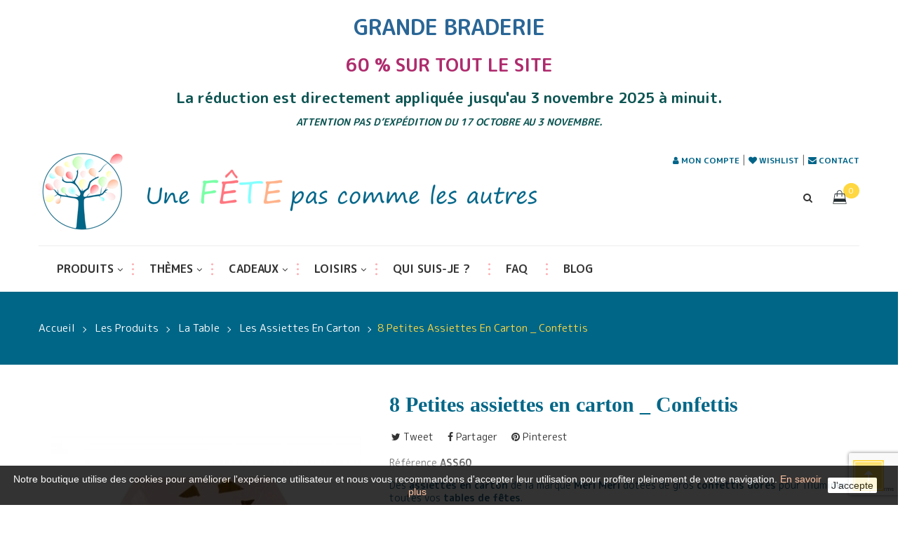

--- FILE ---
content_type: text/html; charset=utf-8
request_url: https://unefetepascommelesautres.fr/les-assiettes-en-carton/1147-8-assiettes-confettis-meri-meri-9781534008960.html
body_size: 22057
content:
<!DOCTYPE HTML>
<!--[if lt IE 7]> <html class="no-js lt-ie9 lt-ie8 lt-ie7" lang="fr-fr"><![endif]-->
<!--[if IE 7]><html class="no-js lt-ie9 lt-ie8 ie7" lang="fr-fr"><![endif]-->
<!--[if IE 8]><html class="no-js lt-ie9 ie8" lang="fr-fr"><![endif]-->
<!--[if gt IE 8]> <html class="no-js ie9" lang="fr-fr"><![endif]-->
<html lang="fr-fr"  dir="ltr" class="ltr">
	<head>
		<meta charset="utf-8" />
		<title>Assiettes confettis dorées-Meri Meri-décoration table originale </title>
		<meta name="description" content="Assiettes roses remplis de gros confettis canons. Parfaites pour une déco de fête tendance ou pour un anniversaire enfants thème Magie, Princesses ou Danse." />
		<meta name="generator" content="PrestaShop" />
		<meta name="robots" content="index,follow" />
		<meta name="viewport" content="width=device-width, minimum-scale=0.25, maximum-scale=1.6, initial-scale=1.0" /> 
		<meta name="apple-mobile-web-app-capable" content="yes" /> 
		<link rel="icon" type="image/vnd.microsoft.icon" href="/img/favicon.ico?1715942463" />
		<link rel="shortcut icon" type="image/x-icon" href="/img/favicon.ico?1715942463" />
					<link rel="stylesheet" href="https://unefetepascommelesautres.fr/themes/pf_crafts/cache/v_83_f8d8ddab161bcf275280f1b272dc1ed4_all.css" type="text/css" media="all" />
							<link rel="stylesheet" href="https://unefetepascommelesautres.fr/themes/pf_crafts/cache/v_83_853b3923076ceed59e828ea40daeda76_print.css" type="text/css" media="print" />
				<script type="text/javascript">
var CUSTOMIZE_TEXTFIELD = 1;
var FancyboxI18nClose = 'Fermer';
var FancyboxI18nNext = 'Suivant';
var FancyboxI18nPrev = 'Pr&eacute;c&eacute;dent';
var MONDIALRELAY_ADDRESS_OPC = false;
var MONDIALRELAY_AJAX_CHECKOUT_URL = 'https://unefetepascommelesautres.fr/module/mondialrelay/ajaxCheckout';
var MONDIALRELAY_CARRIER_METHODS = [];
var MONDIALRELAY_COUNTRY_ISO = '';
var MONDIALRELAY_DISPLAY_MAP = '0';
var MONDIALRELAY_ENSEIGNE = 'CC21N6HH';
var MONDIALRELAY_NATIVE_RELAY_CARRIERS_IDS = [];
var MONDIALRELAY_NO_SELECTION_ERROR = 'Veuillez sélectionner un Point Relais.';
var MONDIALRELAY_POSTCODE = '';
var MONDIALRELAY_SAVE_RELAY_ERROR = 'Une erreur inconnue s\'est produite; votre Point Relais sélectionné n\'a pas pu être enregistré.';
var MONDIALRELAY_SELECTED_RELAY_IDENTIFIER = null;
var PS_CATALOG_MODE = false;
var ajax_allowed = true;
var ajaxsearch = true;
var allowBuyWhenOutOfStock = false;
var attribute_anchor_separator = '-';
var attributesCombinations = [];
var availableLaterValue = '';
var availableNowValue = '';
var baseDir = 'https://unefetepascommelesautres.fr/';
var baseUri = 'https://unefetepascommelesautres.fr/';
var blocksearch_type = 'top';
var comparator_max_item = 0;
var comparedProductsIds = [];
var contentOnly = false;
var currency = {"id":1,"name":"Euro","iso_code":"EUR","iso_code_num":"978","sign":"\u20ac","blank":"1","conversion_rate":"1.000000","deleted":"0","format":"2","decimals":"1","active":"1","prefix":"","suffix":" \u20ac","id_shop_list":null,"force_id":false};
var currencyBlank = 1;
var currencyFormat = 2;
var currencyRate = 1;
var currencySign = '€';
var currentDate = '2025-11-04 08:53:39';
var customerGroupWithoutTax = false;
var customizationFields = false;
var customizationId = null;
var customizationIdMessage = 'Personnalisation';
var default_eco_tax = 0;
var delete_txt = 'Supprimer';
var displayList = false;
var displayPrice = 0;
var doesntExist = 'Ce produit n\'existe pas dans cette déclinaison. Vous pouvez néanmoins en sélectionner une autre.';
var doesntExistNoMore = 'Ce produit n\'est plus en stock';
var doesntExistNoMoreBut = 'avec ces options mais reste disponible avec d\'autres options';
var ecotaxTax_rate = 0;
var fieldRequired = 'Veuillez remplir tous les champs, puis enregistrer votre personnalisation';
var freeProductTranslation = 'Offert !';
var freeShippingTranslation = 'Livraison gratuite !';
var generated_date = 1762242819;
var groupReduction = 0;
var hasDeliveryAddress = false;
var highDPI = false;
var idDefaultImage = 4366;
var id_product = 1147;
var img_dir = 'https://unefetepascommelesautres.fr/themes/pf_crafts/img/';
var img_prod_dir = 'https://unefetepascommelesautres.fr/img/p/';
var img_ps_dir = 'https://unefetepascommelesautres.fr/img/';
var instantsearch = true;
var isGuest = 0;
var isLogged = 0;
var isMobile = false;
var jqZoomEnabled = false;
var mailalerts_already = 'Vous avez déjà une alerte pour ce produit';
var mailalerts_invalid = 'Votre adresse e-mail est invalide';
var mailalerts_placeholder = 'votre@email.com';
var mailalerts_registered = 'Demande de notification enregistrée';
var mailalerts_url_add = 'https://unefetepascommelesautres.fr/module/mailalerts/actions?process=add';
var mailalerts_url_check = 'https://unefetepascommelesautres.fr/module/mailalerts/actions?process=check';
var maxQuantityToAllowDisplayOfLastQuantityMessage = 2;
var max_item = 'You cannot add more than 0 product(s) to the product comparison';
var min_item = 'S\'il vous plaît sélectionner au moins un produit';
var minimalQuantity = 1;
var noTaxForThisProduct = false;
var oosHookJsCodeFunctions = [];
var page_name = 'product';
var priceDisplayMethod = 0;
var priceDisplayPrecision = 2;
var productAvailableForOrder = true;
var productBasePriceTaxExcl = 4.666667;
var productBasePriceTaxExcluded = 4.666667;
var productBasePriceTaxIncl = 5.6;
var productHasAttributes = false;
var productPrice = 2.24;
var productPriceTaxExcluded = 4.666667;
var productPriceTaxIncluded = 5.6;
var productPriceWithoutReduction = 5.6;
var productReference = 'ASS60';
var productShowPrice = true;
var productUnitPriceRatio = 0;
var product_fileButtonHtml = 'Ajouter';
var product_fileDefaultHtml = 'Aucun fichier sélectionné';
var product_specific_price = {"id_specific_price":"688","id_specific_price_rule":"2","id_cart":"0","id_product":"0","id_shop":"1","id_shop_group":"0","id_currency":"0","id_country":"0","id_group":"0","id_customer":"0","id_product_attribute":"0","price":"-1.000000","from_quantity":"1","reduction":"0.600000","reduction_tax":"1","reduction_type":"percentage","from":"2024-01-09 00:00:00","to":"2026-01-31 00:00:00","score":"48"};
var quantitiesDisplayAllowed = false;
var quantityAvailable = 0;
var quickView = true;
var reduction_percent = 60;
var reduction_price = 0;
var removingLinkText = 'supprimer cet article du panier';
var roundMode = 2;
var search_url = 'https://unefetepascommelesautres.fr/recherche';
var sharing_img = 'https://unefetepascommelesautres.fr/4366/8-assiettes-confettis-meri-meri.jpg';
var sharing_name = '8 Petites assiettes en carton _ Confettis';
var sharing_url = 'https://unefetepascommelesautres.fr/les-assiettes-en-carton/1147-8-assiettes-confettis-meri-meri-9781534008960.html';
var specific_currency = false;
var specific_price = -1;
var static_token = '50a1b81ed56dcdfa4fdf724ef3934132';
var stock_management = 1;
var taxRate = 20;
var toBeDetermined = 'À définir';
var token = '50a1b81ed56dcdfa4fdf724ef3934132';
var uploading_in_progress = 'Envoi en cours, veuillez patienter...';
var usingSecureMode = true;
</script>

		<script type="text/javascript" src="/js/jquery/jquery-1.11.0.min.js"></script>
		<script type="text/javascript" src="/js/jquery/jquery-migrate-1.2.1.min.js"></script>
		<script type="text/javascript" src="/js/jquery/plugins/jquery.easing.js"></script>
		<script type="text/javascript" src="/js/tools.js"></script>
		<script type="text/javascript" src="/themes/pf_crafts/js/global.js"></script>
		<script type="text/javascript" src="/themes/pf_crafts/js/autoload/10-bootstrap.min.js"></script>
		<script type="text/javascript" src="/themes/pf_crafts/js/autoload/15-jquery.total-storage.min.js"></script>
		<script type="text/javascript" src="/themes/pf_crafts/js/autoload/15-jquery.uniform-modified.js"></script>
		<script type="text/javascript" src="/js/jquery/plugins/fancybox/jquery.fancybox.js"></script>
		<script type="text/javascript" src="/js/jquery/plugins/jquery.idTabs.js"></script>
		<script type="text/javascript" src="/js/jquery/plugins/jquery.scrollTo.js"></script>
		<script type="text/javascript" src="/js/jquery/plugins/jquery.serialScroll.js"></script>
		<script type="text/javascript" src="/js/jquery/plugins/bxslider/jquery.bxslider.js"></script>
		<script type="text/javascript" src="/themes/pf_crafts/js/product.js"></script>
		<script type="text/javascript" src="/modules/adpelementosconfianza/views/js/adpelementosconfianza_front.js"></script>
		<script type="text/javascript" src="/modules/adpelementosconfianza/views/js/jquery-ui.min.js"></script>
		<script type="text/javascript" src="/modules/adpelementosconfianza/views/js/lottie.min.js"></script>
		<script type="text/javascript" src="/modules/socialsharing/js/socialsharing.js"></script>
		<script type="text/javascript" src="/themes/pf_crafts/js/modules/blockcart/ajax-cart.js"></script>
		<script type="text/javascript" src="/themes/pf_crafts/js/tools/treeManagement.js"></script>
		<script type="text/javascript" src="/js/jquery/plugins/autocomplete/jquery.autocomplete.js"></script>
		<script type="text/javascript" src="/themes/pf_crafts/js/modules/blocksearch/blocksearch.js"></script>
		<script type="text/javascript" src="/themes/pf_crafts/js/modules/blocktopmenu/js/hoverIntent.js"></script>
		<script type="text/javascript" src="/themes/pf_crafts/js/modules/blocktopmenu/js/superfish-modified.js"></script>
		<script type="text/javascript" src="/themes/pf_crafts/js/modules/blocktopmenu/js/blocktopmenu.js"></script>
		<script type="text/javascript" src="/modules/pspagebuilder/views/js/owl.carousel.min.js"></script>
		<script type="text/javascript" src="/themes/pf_crafts/js/modules/pspagebuilder/views/js/pagebuilder.js"></script>
		<script type="text/javascript" src="/modules/pspagebuilder/views/js/countdown.js"></script>
		<script type="text/javascript" src="/modules/editablepack/editablepack.js"></script>
		<script type="text/javascript" src="/modules/addtofavoritesmywishlist/views/js/front.js"></script>
		<script type="text/javascript" src="/themes/pf_crafts/js/modules/mailalerts/mailalerts.js"></script>
		<script type="text/javascript" src="/modules/ganalytics/views/js/GoogleAnalyticActionLib.js"></script>
		<script type="text/javascript" src="https://www.googletagmanager.com/gtag/js?id=UA-150521916-14"></script>
		<script type="text/javascript" src="/modules/netreviews/views/js/avisverifies-tpl.js"></script>
		<script type="text/javascript" src="//www.google.com/recaptcha/api.js?render=6LcnieEeAAAAAD6PZk6SSBmZEAXGn4NnSyQ7ZxGi"></script>
		<script type="text/javascript" src="/modules/everpscaptcha/views/js/ever-ps-captcha.js"></script>
		<script type="text/javascript" src="/modules/pssliderlayer/views/js/jquery.themepunch.enablelog.js"></script>
		<script type="text/javascript" src="/modules/pssliderlayer/views/js/jquery.themepunch.revolution.js"></script>
		<script type="text/javascript" src="/modules/pssliderlayer/views/js/jquery.themepunch.tools.min.js"></script>
			<meta property="og:title" content="Assiettes confettis dorées-Meri Meri-décoration table originale " />
<meta property="og:url" content="https://unefetepascommelesautres.fr/les-assiettes-en-carton/1147-8-assiettes-confettis-meri-meri-9781534008960.html" />
<meta property="og:type" content="product" />
<meta property="og:site_name" content="Une Fête pas comme les autres" />
<meta property="og:description" content="Assiettes roses remplis de gros confettis canons. Parfaites pour une déco de fête tendance ou pour un anniversaire enfants thème Magie, Princesses ou Danse." />
<meta property="og:email" content="" />
<meta property="og:phone_number" content="" />
<meta property="og:street-address" content="" />
<meta property="og:locality" content="" />
<meta property="og:country-name" content="" />
<meta property="og:postal-code" content="" />
<meta property="og:image" content="https://unefetepascommelesautres.fr/4366-large_default/8-assiettes-confettis-meri-meri.jpg" />

            <script type="text/javascript" src="https://maps.googleapis.com/maps/api/js?key=AIzaSyDj2QuD0yW1Kk3t_lgToAQkbdjjpGHVYho&v=3.exp&amp;language=en"></script>
            <script type="text/javascript" src="/modules/ptsmaplocator/views/js/gmap3.min.js"></script>
            <script type="text/javascript" src="/modules/ptsmaplocator/views/js/gmap3.infobox.js"></script>
        
			<script type="text/javascript">
				(window.gaDevIds=window.gaDevIds||[]).push('d6YPbH');
				(function(i,s,o,g,r,a,m){i['GoogleAnalyticsObject']=r;i[r]=i[r]||function(){
				(i[r].q=i[r].q||[]).push(arguments)},i[r].l=1*new Date();a=s.createElement(o),
				m=s.getElementsByTagName(o)[0];a.async=1;a.src=g;m.parentNode.insertBefore(a,m)
				})(window,document,'script','//www.google-analytics.com/analytics.js','ga');
				ga('create', 'UA-150521916-14', 'auto');
				ga('require', 'ec');</script>
<link rel="preconnect" href="https://analytics.twitter.com">
<link rel="preconnect" href="https://t.co">
<link rel="preconnect" href="https://stats.g.doubleclick.net">
<link rel="preconnect" href="https://www.google-analytics.com">
<link rel="preconnect" href="https://www.googleadservices.com">
<link rel="preconnect" href="https://sjs.bizographics.com">
<link rel="preconnect" href="https://www.google.com">
<link rel="preconnect" href="https://www.facebook.com">
<link rel="preconnect" href="https://www.google.fr">
<link rel="preconnect" href="https://googleads.g.doubleclick.net">
<link rel="preconnect" href="https://static.ads-twitter.com">
<link rel="preconnect" href="https://connect.facebook.net">
<link rel="preconnect" href="https://www.googletagmanager.com">
<link rel="preconnect" href="https://px.ads.linkedin.com">
<meta name="reply-to" content="unefetepascommelesautres@gmail.com">
<meta name="identifier-url" content="unefetepascommelesautres.fr">
<meta name="copyright" content="Copyright &copy;2025 Une F&ecirc;te pas comme les autres">
    
    <!-- Global Site Tag (gtag.js) - Google Analytics -->
    <script async src="https://www.googletagmanager.com/gtag/js?id=UA-150521916-14"></script>
    <script>
      window.dataLayer = window.dataLayer || [];
      function gtag(){dataLayer.push(arguments);}
      gtag('js', new Date());
      gtag('config', 'UA-150521916-14');
    </script>
    
    <meta name="google-site-verification" content="googlecb14b529d5284570.html">
        <meta property="og:title" content="Assiettes confettis dor&eacute;es-Meri Meri-d&eacute;coration table originale " />
            <meta property="og:type" content="product" />
        <meta property="og:image" content="unefetepascommelesautres.fr/4366-large_default/8-assiettes-confettis-meri-meri.jpg" />
    <meta property="og:site_name" content="Une F&ecirc;te pas comme les autres" />
        <meta property="og:description" content="Assiettes roses remplis de gros confettis canons. Parfaites pour une d&eacute;co de f&ecirc;te tendance ou pour un anniversaire enfants th&egrave;me Magie, Princesses ou Danse." />
        <!-- <meta property="product:pretax_price:amount" content="79.9">
<meta property="product:pretax_price:currency" content="EUR}">
<meta property="product:price:amount" content="95.88">
<meta property="product:price:currency" content="EUR">
<meta property="product:weight:value" content="0.210000">
<meta property="product:weight:units" content="kg"> -->







    
    <!-- Global Site Tag (gtag.js) - Google Analytics -->
    <script async src="https://www.googletagmanager.com/gtag/js?id=UA-150521916-14"></script>
    <script>
      window.dataLayer = window.dataLayer || [];
      function gtag(){dataLayer.push(arguments);}
      gtag('js', new Date());
      gtag('config', 'UA-150521916-14');
    </script>
    
    <meta name="google-site-verification" content="googlecb14b529d5284570.html">

<meta class="netreviewsWidget" id="netreviewsWidgetNum29751" data-jsurl="https://cl.avis-verifies.com/fr/cache/2/4/f/24f86e02-2b55-fe84-bd57-f2592af626b3/widget4/widget10-right-29751_script.js"/><script src="https://cl.avis-verifies.com/fr/widget4/widget10_FB3.min.js"></script><script defer type="text/javascript">/*
 *
 *  2007-2022 PayPal
 *
 *  NOTICE OF LICENSE
 *
 *  This source file is subject to the Academic Free License (AFL 3.0)
 *  that is bundled with this package in the file LICENSE.txt.
 *  It is also available through the world-wide-web at this URL:
 *  http://opensource.org/licenses/afl-3.0.php
 *  If you did not receive a copy of the license and are unable to
 *  obtain it through the world-wide-web, please send an email
 *  to license@prestashop.com so we can send you a copy immediately.
 *
 *  DISCLAIMER
 *
 *  Do not edit or add to this file if you wish to upgrade PrestaShop to newer
 *  versions in the future. If you wish to customize PrestaShop for your
 *  needs please refer to http://www.prestashop.com for more information.
 *
 *  @author 2007-2022 PayPal
 *  @author 202 ecommerce <tech@202-ecommerce.com>
 *  @copyright PayPal
 *  @license http://opensource.org/licenses/osl-3.0.php Open Software License (OSL 3.0)
 *
 */


    

function updateFormDatas()
{
	var nb = $('#quantity_wanted').val();
	var id = $('#idCombination').val();

	$('.paypal_payment_form input[name=quantity]').val(nb);
	$('.paypal_payment_form input[name=id_p_attr]').val(id);
}
	
$(document).ready( function() {
    
		var baseDirPP = baseDir.replace('http:', 'https:');
		
	if($('#in_context_checkout_enabled').val() != 1)
	{
        $(document).on('click','#payment_paypal_express_checkout', function() {
			$('#paypal_payment_form_cart').submit();
			return false;
		});
	}


	var jquery_version = $.fn.jquery.split('.');
	if(jquery_version[0]>=1 && jquery_version[1] >= 7)
	{
		$('body').on('submit',".paypal_payment_form", function () {
			updateFormDatas();
		});
	}
	else {
		$('.paypal_payment_form').live('submit', function () {
			updateFormDatas();
		});
	}

	function displayExpressCheckoutShortcut() {
		var id_product = $('input[name="id_product"]').val();
		var id_product_attribute = $('input[name="id_product_attribute"]').val();
		$.ajax({
			type: "GET",
			url: baseDirPP+'/modules/paypal/express_checkout/ajax.php',
			data: { get_qty: "1", id_product: id_product, id_product_attribute: id_product_attribute },
			cache: false,
			success: function(result) {
				if (result == '1') {
					$('#container_express_checkout').slideDown();
				} else {
					$('#container_express_checkout').slideUp();
				}
				return true;
			}
		});
	}

	$('select[name^="group_"]').change(function () {
		setTimeout(function(){displayExpressCheckoutShortcut()}, 500);
	});

	$('.color_pick').click(function () {
		setTimeout(function(){displayExpressCheckoutShortcut()}, 500);
	});

    if($('body#product').length > 0) {
        setTimeout(function(){displayExpressCheckoutShortcut()}, 500);
    }
	
	
			

	var modulePath = 'modules/paypal';
	var subFolder = '/integral_evolution';

	var fullPath = baseDirPP + modulePath + subFolder;
	var confirmTimer = false;
		
	if ($('form[target="hss_iframe"]').length == 0) {
		if ($('select[name^="group_"]').length > 0)
			displayExpressCheckoutShortcut();
		return false;
	} else {
		checkOrder();
	}

	function checkOrder() {
		if(confirmTimer == false)
			confirmTimer = setInterval(getOrdersCount, 1000);
	}

	});


</script>
<script>
    var googlecaptchasitekey = "6LcnieEeAAAAAD6PZk6SSBmZEAXGn4NnSyQ7ZxGi";
</script>

<!-- Module Ever Block -->
                <div class="everblock everblock-102  hookdisplayHeader">
            <p></p>
<h1 style="text-align:center;"><span style="color:#2a6696;">GRANDE BRADERIE</span></h1>
<h2 style="text-align:center;"><span style="color:#ae2b6d;">60 % SUR TOUT LE SITE</span></h2>
<h3 style="text-align:center;"><span style="color:#0c5452;">La réduction est directement appliquée jusqu'au 3 novembre 2025 à minuit.</span></h3>
<p style="text-align:center;"><strong><em><span style="color:#0c5452;"><span>ATTENTION PAS D’EXPÉDITION DU 17 OCTOBRE AU 3 NOVEMBRE.</span></span></em></strong></p>
<p></p>
<p></p>
<p></p>
        </div>
        <!-- /Module Ever Block -->

		<link href="//fonts.googleapis.com/css?family=Work+Sans:300,400,500,600,700" rel="stylesheet" type="text/css" media="all" />
		<link href="//fonts.googleapis.com/css?family=Montserrat:400,700" rel="stylesheet" type="text/css" media="all" />
		<!--[if IE 8]>
		<script src="https://oss.maxcdn.com/libs/html5shiv/3.7.0/html5shiv.js"></script>
		<script src="https://oss.maxcdn.com/libs/respond.js/1.3.0/respond.min.js"></script>
		<![endif]-->
		
		<link href="https://fonts.googleapis.com/css?family=M+PLUS+Rounded+1c:400,700" rel="stylesheet">
		
		<link rel="stylesheet" href="https://unefetepascommelesautres.fr/font-awesome/css/font-awesome.min.css">

		
	</head>
	
	
	<img class="port_offert" src="https://unefetepascommelesautres.fr/img/port_offert.png"/>
	
	
	
	
	
	

	<body id="product" class="product product-1147 product-8-assiettes-confettis-meri-meri category-110 category-les-assiettes-en-carton hide-left-column hide-right-column lang_fr layout-fullwidth" >

	

	
	
	
	
	
						
		<div id="page">
										<div  class="banner hidden-xs hidden-sm">
					<div class="container">
						
<!-- Module Ever Block -->
<!-- /Module Ever Block -->

					</div>
				</div>
																				












<div class="bandeau_port">
Frais de port offerts à partir de 70 € d'achat par Mondial Relay pour la France Métropolitaine
</div>


	<header id="header" class="header-default">
		
		<div  id="header-main" class="header">
			<div class="container">
			
				<div class="nav_top">

<a href="connexion?back=my-account"><i class="fa fa-user"></i> Mon compte</a>
| <a href="https://unefetepascommelesautres.fr/module/addtofavoritesmywishlist/favorites"><i class="fa fa-heart"></i> WISHLIST</a> | <a href="https://unefetepascommelesautres.fr/nous-contacter"><i class="fa fa-envelope"></i> Contact</a></div>
			
			
				<div class="row">



					<div id="header_logo" class="col-lg-8 col-md-8 col-sm-8 col-xs-12 inner">
						<div id="logo-theme" class="logo-store">
							<a href="http://unefetepascommelesautres.fr/" title="Une Fête pas comme les autres">
								<img class="logo img-responsive " src="https://unefetepascommelesautres.fr/img/une-fete-pas-comme-les-autres-logo-1553612433.jpg" alt="Une Fête pas comme les autres"/>

								

							</a>
						</div>
					</div>
					
					<div class="col-lg-4 col-md-4 col-sm-7 col-xs-12 ">
													<div class="header-right">
								<!-- MODULE Block cart -->
<div id="pts-mini-cart" class=" clearfix">
	<div id="cart" class="shopping_cart">
		<div class="heading">
			<div class="mini-cart cart-inner">
				<a href="https://unefetepascommelesautres.fr/commande" title="Voir mon panier" rel="nofollow">
					<span class="cart-title hide">Panier</span>
					<span class="ajax_cart_quantity mini-cart-count unvisible">0</span>
					<span class="hide ajax_cart_product_txt unvisible">article</span>
					<span class="hide ajax_cart_product_txt_s unvisible">articles</span>
					<span class="hide ajax_cart_total unvisible">
											</span>
					<span class="ajax_cart_no_product">
						<span class="mini-cart-count">0 </span> 
					</span>
									</a>
			</div>	
		</div>

					<div class="cart_block block exclusive content ">
				<div class="block_content">
					<!-- block list of products -->
					<div class="cart_block_list">
												<p class="cart_block_no_products">
							Aucun produit
						</p>
																		<div class="cart-prices mini-cart-total">
														<div class="cart-prices-line last-line">
								<span class="price cart_block_total ajax_block_cart_total">0,00 €</span>
								<span>Total</span>
							</div>
													</div>
						<p class="cart-buttons clearfix">


							<a href="?empty_cart" class="button btn btn-default button button-small">
								<span>Vider mon panier</span>
							</a>
							<a id="button_order_cart" class="btn btn-default button button-small pull-right" href="https://unefetepascommelesautres.fr/commande" title="Commander" rel="nofollow">
								<span>
									Commander<i class="icon-chevron-right right"></i>
								</span>
							</a>
						</p>
					</div>
				</div>
			</div><!-- .cart_block -->
			</div>
</div>

	<div id="layer_cart">
		<div class="clearfix">
			<div class="layer_cart_product col-xs-12 col-md-6">
				<span class="cross" title="Fermer la fenêtre"></span>
				<span class="title">
					<i class="icon-check"></i>Produit ajouté au panier avec succès
				</span>
				<div class="product-image-container layer_cart_img">
				</div>
				<div class="layer_cart_product_info">
					<span id="layer_cart_product_title" class="product-name"></span>
					<span id="layer_cart_product_attributes"></span>
					<div>
						<strong class="dark">Quantité</strong>
						<span id="layer_cart_product_quantity"></span>
					</div>
					<div>
						<strong class="dark">Total</strong>
						<span id="layer_cart_product_price"></span>
					</div>
				</div>
			</div>
			<div class="layer_cart_cart col-xs-12 col-md-6">
				<span class="title">
					<!-- Plural Case [both cases are needed because page may be updated in Javascript] -->
					<span class="ajax_cart_product_txt_s  unvisible">
						Il y a <span class="ajax_cart_quantity">0</span> produits dans votre panier.
					</span>
					<!-- Singular Case [both cases are needed because page may be updated in Javascript] -->
					<span class="ajax_cart_product_txt ">
						Il y a 1 produit dans votre panier.
					</span>
				</span>
				<div class="layer_cart_row">
					<strong class="dark">
						Total produits
											</strong>
					<span class="ajax_block_products_total">
											</span>
				</div>
	
												<div class="button-container">	
					<span class="continue btn btn-default button exclusive-medium" title="Continuer mes achats">
						<span>
							<i class="icon-chevron-left left"></i>Continuer mes achats
						</span>
					</span>
					<a class="btn btn-default button button-medium pull-right"	href="https://unefetepascommelesautres.fr/commande" title="Commander" rel="nofollow">
						<span>
							Commander<i class="icon-chevron-right right"></i>
						</span>
					</a>	
				</div>
			</div>
		</div>
		<div class="crossseling"></div>
	</div> <!-- #layer_cart -->
	<div class="layer_cart_overlay"></div>

<!-- /MODULE Block cart --><!-- block seach mobile -->
	<!-- Block search module TOP -->
						
		<div id="search_block_top" class="clearfix">
			<form id="searchbox" method="get" action="//unefetepascommelesautres.fr/recherche" >
				<div class="input-group">
					<input type="hidden" name="controller" value="search" />
					<input type="hidden" name="orderby" value="position" />
					<input type="hidden" name="orderway" value="desc" />
					<input class="search_query form-control" type="text" placeholder="De quoi avez-vous besoin..." id="search_query_top" name="search_query" value="" />
					<div class="input-group-btn">
						<button class="button-search btn" name="submit_search" type="submit">
							<span class="icon-search"></span>
						</button>
					</div>
				</div>
			</form>
		</div>
	<!-- /Block search module TOP -->



<!-- Module Ever Block -->
<!-- /Module Ever Block -->

							</div>
											</div>
				</div>
			</div>	
		</div>
	    <div  id="pts-mainnav">
	        <div class="container">
	        	<div class="wrap">
		        	<div class="inner">
		        		<div class="main-menu">
					        <div id="cavas_menu" class="sf-contener pts-megamenu">
    <div class="navbar" role="navigation">
        <!-- Brand and toggle get grouped for better mobile display -->
        <div class="navbar-header">
            <button type="button" class="navbar-toggle" data-toggle="collapse" data-target=".navbar-ex1-collapse">
                <span class="sr-only">Basculer la navigation</span>
                <span class="icon-bar"></span>
                <span class="icon-bar"></span>
                <span class="icon-bar"></span>
            </button>
        </div>
        <!-- Collect the nav links, forms, and other content for toggling -->
        <div id="pts-top-menu" class="collapse navbar-collapse navbar-ex1-collapse ">
            <ul class="nav navbar-nav megamenu"><li class="aligned-fullwidth aligned-left parent dropdown " >
                    <a href="https://unefetepascommelesautres.fr/14-articles" class="dropdown-toggle" data-toggle="dropdown" target="_self"><span class="menu-title">Produits</span><b class="caret"></b></a><div class="dropdown-menu"  ><div class="dropdown-menu-inner"><div class="row"><div class="mega-col col-sm-4" > <div class="mega-col-inner "><div class="pts-widget" id="wid-1582038439-2047779663"><div class="widget-subcategories block">
		<div class="widget-inner block_content">
		<div class="widget-heading">Les cartes</div>
		<div class="media">
						<div class="media-body">
				<ul class="list-style">
											<li class="clearfix">
							<a href="https://unefetepascommelesautres.fr/151-cartes-anniversaire-enfants" title="Les cartes d&#039;invitation" class="img">
								Les cartes d&#039;invitation 
							</a>
						</li>
											<li class="clearfix">
							<a href="https://unefetepascommelesautres.fr/152-carte-postale" title="Les cartes &agrave; offrir ou envoyer" class="img">
								Les cartes &agrave; offrir ou envoyer 
							</a>
						</li>
									</ul>
			</div>
		</div>
	</div>
</div>
 </div><div class="pts-widget" id="wid-1553761017-428498421"><div class="widget-subcategories block">
		<div class="widget-inner block_content">
		<div class="widget-heading">La table</div>
		<div class="media">
						<div class="media-body">
				<ul class="list-style">
											<li class="clearfix">
							<a href="https://unefetepascommelesautres.fr/110-les-assiettes-en-carton" title="Les assiettes en carton" class="img">
								Les assiettes en carton 
							</a>
						</li>
											<li class="clearfix">
							<a href="https://unefetepascommelesautres.fr/112-les-gobelets-en-carton" title="Les gobelets en carton" class="img">
								Les gobelets en carton 
							</a>
						</li>
											<li class="clearfix">
							<a href="https://unefetepascommelesautres.fr/114-les-serviettes-en-papier" title="Les serviettes en papier" class="img">
								Les serviettes en papier 
							</a>
						</li>
											<li class="clearfix">
							<a href="https://unefetepascommelesautres.fr/113-les-pailles-en-papier" title="Les pailles en papier" class="img">
								Les pailles en papier 
							</a>
						</li>
											<li class="clearfix">
							<a href="https://unefetepascommelesautres.fr/149-les-couverts-les-cuilleres" title="Les couverts, les cuill&egrave;res" class="img">
								Les couverts, les cuill&egrave;res 
							</a>
						</li>
											<li class="clearfix">
							<a href="https://unefetepascommelesautres.fr/164-les-nappes-en-papier" title="Les nappes en papier" class="img">
								Les nappes en papier 
							</a>
						</li>
											<li class="clearfix">
							<a href="https://unefetepascommelesautres.fr/150-sur-la-table-decoration-fete-anniversaire-enfants" title="Sur la table" class="img">
								Sur la table 
							</a>
						</li>
									</ul>
			</div>
		</div>
	</div>
</div>
 </div><div class="pts-widget" id="wid-1551802504-1928352502"><div class="widget-subcategories block">
		<div class="widget-inner block_content">
		<div class="widget-heading">La d&eacute;coration</div>
		<div class="media">
						<div class="media-body">
				<ul class="list-style">
											<li class="clearfix">
							<a href="https://unefetepascommelesautres.fr/92-ballons-fete-anniversaire-decoration-tendance" title="Les ballons" class="img">
								Les ballons 
							</a>
						</li>
											<li class="clearfix">
							<a href="https://unefetepascommelesautres.fr/93-confettis-fete-anniversaire-decoration-tendance" title="Les confettis" class="img">
								Les confettis 
							</a>
						</li>
											<li class="clearfix">
							<a href="https://unefetepascommelesautres.fr/94-guirlandes-fete-anniversaire-decoration-tendance" title="Les guirlandes" class="img">
								Les guirlandes 
							</a>
						</li>
											<li class="clearfix">
							<a href="https://unefetepascommelesautres.fr/155-ballons-mylar-fete-anniversaire-decoration-tendance" title="Les ballons Mylar" class="img">
								Les ballons Mylar 
							</a>
						</li>
											<li class="clearfix">
							<a href="https://unefetepascommelesautres.fr/156-decoration-ambiance-fete-anniversaire-tendance" title="D&eacute;coration ambiance" class="img">
								D&eacute;coration ambiance 
							</a>
						</li>
									</ul>
			</div>
		</div>
	</div>
</div>
 </div></div></div><div class="mega-col col-sm-4" > <div class="mega-col-inner "><div class="pts-widget" id="wid-1558942388-133340253"><div class="widget-subcategories block">
		<div class="widget-inner block_content">
		<div class="widget-heading">Les animations</div>
		<div class="media">
						<div class="media-body">
				<ul class="list-style">
											<li class="clearfix">
							<a href="https://unefetepascommelesautres.fr/95-jeux-cadeaux-ou-animation-anniversaire-enfants" title="Les jeux" class="img">
								Les jeux 
							</a>
						</li>
											<li class="clearfix">
							<a href="https://unefetepascommelesautres.fr/96-les-activites-manuelles" title="Les activit&eacute;s manuelles" class="img">
								Les activit&eacute;s manuelles 
							</a>
						</li>
											<li class="clearfix">
							<a href="https://unefetepascommelesautres.fr/97-pinatas-decoration-animation-anniversaire-enfants" title="Les pinatas" class="img">
								Les pinatas 
							</a>
						</li>
											<li class="clearfix">
							<a href="https://unefetepascommelesautres.fr/159-les-deguisements" title="Les d&eacute;guisements" class="img">
								Les d&eacute;guisements 
							</a>
						</li>
									</ul>
			</div>
		</div>
	</div>
</div>
 </div><div class="pts-widget" id="wid-1558942456-1200063566"><div class="widget-subcategories block">
		<div class="widget-inner block_content">
		<div class="widget-heading">Les confiseries</div>
		<div class="media">
						<div class="media-body">
				<ul class="list-style">
											<li class="clearfix">
							<a href="https://unefetepascommelesautres.fr/99-bonbons-cadeaux-anniversaire-enfants" title="Les bonbons" class="img">
								Les bonbons 
							</a>
						</li>
											<li class="clearfix">
							<a href="https://unefetepascommelesautres.fr/100-sachets-et-boites-bonbons-cadeaux-anniversaire-enfants" title="Les sachets et les boites" class="img">
								Les sachets et les boites 
							</a>
						</li>
									</ul>
			</div>
		</div>
	</div>
</div>
 </div><div class="pts-widget" id="wid-1582037675-463245595"><div class="widget-subcategories block">
		<div class="widget-inner block_content">
		<div class="widget-heading">Les cadeaux </div>
		<div class="media">
						<div class="media-body">
				<ul class="list-style">
											<li class="clearfix">
							<a href="https://unefetepascommelesautres.fr/105-cadeaux-invites-fete-anniversaire-enfants" title="Les cadeaux invit&eacute;s" class="img">
								Les cadeaux invit&eacute;s 
							</a>
						</li>
											<li class="clearfix">
							<a href="https://unefetepascommelesautres.fr/170-tatouages-et-maquillage-cadeaux-fete-anniversaire-enfants" title="Les tatouages et le maquillage" class="img">
								Les tatouages et le maquillage 
							</a>
						</li>
											<li class="clearfix">
							<a href="https://unefetepascommelesautres.fr/173-bijoux-cadeaux-fete-anniversaire-enfants" title="Les bijoux" class="img">
								Les bijoux 
							</a>
						</li>
											<li class="clearfix">
							<a href="https://unefetepascommelesautres.fr/171-jeux-cadeaux-fete-anniversaire-enfants" title="Les jeux" class="img">
								Les jeux 
							</a>
						</li>
											<li class="clearfix">
							<a href="https://unefetepascommelesautres.fr/174-loisirs-creatifs-cadeaux-fete-anniversaire-enfants" title="Les loisirs cr&eacute;atifs" class="img">
								Les loisirs cr&eacute;atifs 
							</a>
						</li>
											<li class="clearfix">
							<a href="https://unefetepascommelesautres.fr/106-pochettes-et-boites-cadeaux-invites-fete-anniversaire-enfants" title="Pochettes et boites cadeaux" class="img">
								Pochettes et boites cadeaux 
							</a>
						</li>
									</ul>
			</div>
		</div>
	</div>
</div>
 </div></div></div><div class="mega-col col-sm-4" > <div class="mega-col-inner "><div class="pts-widget" id="wid-1553761167-895660348"><div class="widget-subcategories block">
		<div class="widget-inner block_content">
		<div class="widget-heading">Le g&acirc;teau</div>
		<div class="media">
						<div class="media-body">
				<ul class="list-style">
											<li class="clearfix">
							<a href="https://unefetepascommelesautres.fr/102-moules-et-emporte-pieces-animation-ou-gateau-anniversaire-enfants" title="Moules et emporte-pi&egrave;ces" class="img">
								Moules et emporte-pi&egrave;ces 
							</a>
						</li>
											<li class="clearfix">
							<a href="https://unefetepascommelesautres.fr/157-les-bougies-d-anniversaire" title="Les bougies d&#039;anniversaire" class="img">
								Les bougies d&#039;anniversaire 
							</a>
						</li>
											<li class="clearfix">
							<a href="https://unefetepascommelesautres.fr/163-toppers-decoration-gateau-fete-anniversaire-enfants" title="Les toppers" class="img">
								Les toppers 
							</a>
						</li>
											<li class="clearfix">
							<a href="https://unefetepascommelesautres.fr/103-decoration-gateau-animation-ou-gouter-anniversaire-enfants" title="La d&eacute;coration" class="img">
								La d&eacute;coration 
							</a>
						</li>
											<li class="clearfix">
							<a href="https://unefetepascommelesautres.fr/104-presentation-gateau-anniversaire-enfants" title="La pr&eacute;sentation" class="img">
								La pr&eacute;sentation 
							</a>
						</li>
											<li class="clearfix">
							<a href="https://unefetepascommelesautres.fr/199-noel-et-le-jour-de-l-an-decoration-gateau-fete" title="Pour No&euml;l et le Jour de l&#039;an" class="img">
								Pour No&euml;l et le Jour de l&#039;an 
							</a>
						</li>
									</ul>
			</div>
		</div>
	</div>
</div>
 </div></div></div></div><div class="row"></div></div></div></li><li class="aligned-fullwidth aligned-left parent dropdown " >
                    <a href="https://unefetepascommelesautres.fr/217-les-themes" class="dropdown-toggle" data-toggle="dropdown" target="_self"><span class="menu-title">Th&egrave;mes </span><b class="caret"></b></a><div class="dropdown-menu"  ><div class="dropdown-menu-inner"><div class="row"><div class="mega-col col-sm-3" > <div class="mega-col-inner "><div class="pts-widget" id="wid-1440663108-433166313"><div class="widget-subcategories block">
		<div class="widget-inner block_content">
		<div class="widget-heading">Les Th&egrave;mes enfants mixtes</div>
		<div class="media">
						<div class="media-body">
				<ul class="list-style">
											<li class="clearfix">
							<a href="https://unefetepascommelesautres.fr/15-theme-chevaliers-princesses" title="Th&egrave;me  Chevaliers Princesses" class="img">
								Th&egrave;me  Chevaliers Princesses 
							</a>
						</li>
											<li class="clearfix">
							<a href="https://unefetepascommelesautres.fr/16-theme-anniversaire-enfants-pirates" title="Th&egrave;me Pirates" class="img">
								Th&egrave;me Pirates 
							</a>
						</li>
											<li class="clearfix">
							<a href="https://unefetepascommelesautres.fr/36-theme-magie-harry-potter" title="Th&egrave;me magie / Harry Potter" class="img">
								Th&egrave;me magie / Harry Potter 
							</a>
						</li>
											<li class="clearfix">
							<a href="https://unefetepascommelesautres.fr/22-theme-anniversaire-enfants-petits-chefs-patissiers" title="Th&egrave;me Petits chefs p&acirc;tissiers" class="img">
								Th&egrave;me Petits chefs p&acirc;tissiers 
							</a>
						</li>
											<li class="clearfix">
							<a href="https://unefetepascommelesautres.fr/23-theme-anniversaire-enfants-mini-olympiades" title="Th&egrave;me Mini olympiades" class="img">
								Th&egrave;me Mini olympiades 
							</a>
						</li>
											<li class="clearfix">
							<a href="https://unefetepascommelesautres.fr/37-theme-anniversaire-enfants-super-heros" title="Th&egrave;me Super h&eacute;ros" class="img">
								Th&egrave;me Super h&eacute;ros 
							</a>
						</li>
											<li class="clearfix">
							<a href="https://unefetepascommelesautres.fr/17-theme-anniversaire-enfants-fete-foraine" title="Th&egrave;me F&ecirc;te foraine" class="img">
								Th&egrave;me F&ecirc;te foraine 
							</a>
						</li>
											<li class="clearfix">
							<a href="https://unefetepascommelesautres.fr/211-theme-animaux" title="Th&egrave;me Animaux" class="img">
								Th&egrave;me Animaux 
							</a>
						</li>
											<li class="clearfix">
							<a href="https://unefetepascommelesautres.fr/19-theme-anniversaire-enfants-ados-foot" title="Th&egrave;me Foot" class="img">
								Th&egrave;me Foot 
							</a>
						</li>
											<li class="clearfix">
							<a href="https://unefetepascommelesautres.fr/20-theme-anniversaire-ados-pyjama-party" title="Th&egrave;me Pyjama Party" class="img">
								Th&egrave;me Pyjama Party 
							</a>
						</li>
											<li class="clearfix">
							<a href="https://unefetepascommelesautres.fr/21-theme-anniversaire-ados-boum-party" title="Th&egrave;me Boum Party" class="img">
								Th&egrave;me Boum Party 
							</a>
						</li>
									</ul>
			</div>
		</div>
	</div>
</div>
 </div></div></div><div class="mega-col col-sm-3" > <div class="mega-col-inner "><div class="pts-widget" id="wid-1623075572-218166823"><div class="widget-subcategories block">
		<div class="widget-inner block_content">
		<div class="widget-heading">Les th&egrave;mes enfants filles</div>
		<div class="media">
						<div class="media-body">
				<ul class="list-style">
											<li class="clearfix">
							<a href="https://unefetepascommelesautres.fr/18-theme-anniversaire-enfants-danse" title="Th&egrave;me Danse" class="img">
								Th&egrave;me Danse 
							</a>
						</li>
											<li class="clearfix">
							<a href="https://unefetepascommelesautres.fr/161-theme-anniversaire-enfants-ados-licornes" title="Th&egrave;me Licornes" class="img">
								Th&egrave;me Licornes 
							</a>
						</li>
											<li class="clearfix">
							<a href="https://unefetepascommelesautres.fr/261-theme-princesses" title="Th&egrave;me Princesses" class="img">
								Th&egrave;me Princesses 
							</a>
						</li>
									</ul>
			</div>
		</div>
	</div>
</div>
 </div><div class="pts-widget" id="wid-1623075521-665043501"><div class="widget-subcategories block">
		<div class="widget-inner block_content">
		<div class="widget-heading">Les th&egrave;mes enfants gar&ccedil;ons</div>
		<div class="media">
						<div class="media-body">
				<ul class="list-style">
											<li class="clearfix">
							<a href="https://unefetepascommelesautres.fr/160-theme-anniversaire-enfants-garcons-dinosaures" title="Th&egrave;me Dinosaures" class="img">
								Th&egrave;me Dinosaures 
							</a>
						</li>
											<li class="clearfix">
							<a href="https://unefetepascommelesautres.fr/257-theme-pirates" title="Th&egrave;me Pirates" class="img">
								Th&egrave;me Pirates 
							</a>
						</li>
											<li class="clearfix">
							<a href="https://unefetepascommelesautres.fr/258-theme-chevaliers" title="Th&egrave;me Chevaliers" class="img">
								Th&egrave;me Chevaliers 
							</a>
						</li>
											<li class="clearfix">
							<a href="https://unefetepascommelesautres.fr/259-theme-super-heros" title="Th&egrave;me Super-H&eacute;ros" class="img">
								Th&egrave;me Super-H&eacute;ros 
							</a>
						</li>
											<li class="clearfix">
							<a href="https://unefetepascommelesautres.fr/260-theme-foot" title="Th&egrave;me Foot" class="img">
								Th&egrave;me Foot 
							</a>
						</li>
									</ul>
			</div>
		</div>
	</div>
</div>
 </div></div></div><div class="mega-col col-sm-3" > <div class="mega-col-inner "><div class="pts-widget" id="wid-1623084321-427937674"><div class="widget-subcategories block">
		<div class="widget-inner block_content">
		<div class="widget-heading">Les F&ecirc;tes adultes et enfants</div>
		<div class="media">
						<div class="media-body">
				<ul class="list-style">
											<li class="clearfix">
							<a href="https://unefetepascommelesautres.fr/24-theme-anniversaire-ados-pool-party" title="Th&egrave;me Pool Party" class="img">
								Th&egrave;me Pool Party 
							</a>
						</li>
											<li class="clearfix">
							<a href="https://unefetepascommelesautres.fr/162-theme-anniversaire-enfants-ados-tropical" title="Th&egrave;me Tropical" class="img">
								Th&egrave;me Tropical 
							</a>
						</li>
											<li class="clearfix">
							<a href="https://unefetepascommelesautres.fr/262-theme-fleurs" title="Th&egrave;me Fleurs" class="img">
								Th&egrave;me Fleurs 
							</a>
						</li>
											<li class="clearfix">
							<a href="https://unefetepascommelesautres.fr/256-theme-etoiles" title="Th&egrave;me Etoiles" class="img">
								Th&egrave;me Etoiles 
							</a>
						</li>
											<li class="clearfix">
							<a href="https://unefetepascommelesautres.fr/177-theme-noel-et-jour-de-l-an" title="Th&egrave;me No&euml;l et Jour de l&#039;an" class="img">
								Th&egrave;me No&euml;l et Jour de l&#039;an 
							</a>
						</li>
									</ul>
			</div>
		</div>
	</div>
</div>
 </div></div></div><div class="mega-col col-sm-3" > <div class="mega-col-inner "><div class="pts-widget" id="wid-1623084925-945941732"><div class="widget-subcategories block">
		<div class="widget-inner block_content">
		<div class="widget-heading">Les th&egrave;mes couleurs</div>
		<div class="media">
						<div class="media-body">
				<ul class="list-style">
											<li class="clearfix">
							<a href="https://unefetepascommelesautres.fr/165-theme-anniversaire-enfants-ados-arc-en-ciel" title="Th&egrave;me Arc-en-ciel" class="img">
								Th&egrave;me Arc-en-ciel 
							</a>
						</li>
											<li class="clearfix">
							<a href="https://unefetepascommelesautres.fr/212-theme-pastel" title="Th&egrave;me Pastel" class="img">
								Th&egrave;me Pastel 
							</a>
						</li>
											<li class="clearfix">
							<a href="https://unefetepascommelesautres.fr/213-theme-bleu" title="Th&egrave;me Bleu" class="img">
								Th&egrave;me Bleu 
							</a>
						</li>
											<li class="clearfix">
							<a href="https://unefetepascommelesautres.fr/214-theme-rose" title="Th&egrave;me rose" class="img">
								Th&egrave;me rose 
							</a>
						</li>
											<li class="clearfix">
							<a href="https://unefetepascommelesautres.fr/215-theme-dore" title="Th&egrave;me dor&eacute;" class="img">
								Th&egrave;me dor&eacute; 
							</a>
						</li>
											<li class="clearfix">
							<a href="https://unefetepascommelesautres.fr/216-theme-confettis" title="Th&egrave;me confettis" class="img">
								Th&egrave;me confettis 
							</a>
						</li>
											<li class="clearfix">
							<a href="https://unefetepascommelesautres.fr/254-theme-argente" title="Th&egrave;me Argent&eacute;" class="img">
								Th&egrave;me Argent&eacute; 
							</a>
						</li>
											<li class="clearfix">
							<a href="https://unefetepascommelesautres.fr/255-theme-multicolore" title="Th&egrave;me Multicolore" class="img">
								Th&egrave;me Multicolore 
							</a>
						</li>
									</ul>
			</div>
		</div>
	</div>
</div>
 </div></div></div></div><div class="row"></div><div class="row"></div><div class="row"></div><div class="row"></div><div class="row"></div></div></div></li><li class=" aligned-left parent dropdown " >
                    <a href="https://unefetepascommelesautres.fr/188-idees-cadeaux" class="dropdown-toggle" data-toggle="dropdown" target="_self"><span class="menu-title">Cadeaux</span><b class="caret"></b></a><div class="dropdown-menu"  ><div class="dropdown-menu-inner"><div class="row"><div class="mega-col col-sm-12" > <div class="mega-col-inner "><div class="pts-widget" id="wid-1606345607-2004064309"><div class="widget-subcategories block">
		<div class="widget-inner block_content">
		<div class="widget-heading">Id&eacute;es Cadeaux </div>
		<div class="media">
							<div class="image pull-left">
					<a href="https://unefetepascommelesautres.fr/188-idees-cadeaux" title="Id&eacute;es Cadeaux ">
						<img src="https://unefetepascommelesautres.fr/c/188-category_default/idees-cadeaux.jpg" alt="Id&eacute;es Cadeaux ">
					</a>
				</div>
						<div class="media-body">
				<ul class="list-style">
											<li class="clearfix">
							<a href="https://unefetepascommelesautres.fr/189-les-filles" title="Les filles" class="img">
								Les filles 
							</a>
						</li>
											<li class="clearfix">
							<a href="https://unefetepascommelesautres.fr/190-les-garcons" title="Les gar&ccedil;ons" class="img">
								Les gar&ccedil;ons 
							</a>
						</li>
											<li class="clearfix">
							<a href="https://unefetepascommelesautres.fr/191-cadeaux-10-euros" title="Cadeaux - 10 euros" class="img">
								Cadeaux - 10 euros 
							</a>
						</li>
											<li class="clearfix">
							<a href="https://unefetepascommelesautres.fr/192-cadeaux-entre-10-et-20-euros" title="Cadeaux entre 10 et 20 euros" class="img">
								Cadeaux entre 10 et 20 euros 
							</a>
						</li>
											<li class="clearfix">
							<a href="https://unefetepascommelesautres.fr/193-cadeaux-20-euros" title="Cadeaux + 20 euros" class="img">
								Cadeaux + 20 euros 
							</a>
						</li>
											<li class="clearfix">
							<a href="https://unefetepascommelesautres.fr/194-cadeaux-creatifs-et-papeterie" title="Cadeaux Cr&eacute;atifs et Papeterie" class="img">
								Cadeaux Cr&eacute;atifs et Papeterie 
							</a>
						</li>
											<li class="clearfix">
							<a href="https://unefetepascommelesautres.fr/195-cadeaux-jeux" title="Cadeaux jeux" class="img">
								Cadeaux jeux 
							</a>
						</li>
											<li class="clearfix">
							<a href="https://unefetepascommelesautres.fr/196-cadeaux-deguisements-et-accessoires" title="cadeaux d&eacute;guisements et accessoires" class="img">
								cadeaux d&eacute;guisements et accessoires 
							</a>
						</li>
											<li class="clearfix">
							<a href="https://unefetepascommelesautres.fr/197-cadeaux-maquillage-et-bijoux" title="cadeaux maquillage et Bijoux" class="img">
								cadeaux maquillage et Bijoux 
							</a>
						</li>
									</ul>
			</div>
		</div>
	</div>
</div>
 </div></div></div></div></div></div></li><li class=" aligned-left parent dropdown " >
                    <a href="https://unefetepascommelesautres.fr/223-les-loisirs" class="dropdown-toggle" data-toggle="dropdown" target="_parent"><span class="menu-title">Loisirs</span><b class="caret"></b></a><div class="dropdown-menu"  ><div class="dropdown-menu-inner"><div class="row"><div class="mega-col col-sm-12" > <div class="mega-col-inner "><div class="pts-widget" id="wid-1625554755-829429479"><div class="widget-subcategories block">
		<div class="widget-inner block_content">
		<div class="widget-heading">Les loisirs </div>
		<div class="media">
						<div class="media-body">
				<ul class="list-style">
											<li class="clearfix">
							<a href="https://unefetepascommelesautres.fr/245-les-activites-manuelles" title="Les activit&eacute;s manuelles" class="img">
								Les activit&eacute;s manuelles 
							</a>
						</li>
									</ul>
			</div>
		</div>
	</div>
</div>
 </div></div></div></div><div class="row"></div><div class="row"></div><div class="row"></div></div></div></li><li class="" >
                    <a href="https://unefetepascommelesautres.fr/content/6-qui-suis-je" target="_self"><span class="menu-title">Qui suis-je ?</span></a></li><li class="" >
                    <a href="https://unefetepascommelesautres.fr/content/7-faq" target="_self"><span class="menu-title">FAQ</span></a></li><li class="" >
                    <a href="https://unefetepascommelesautres.fr/blog/" target="_self"><span class="menu-title">Blog</span></a></li></ul>
        </div>
    </div>  
</div>
<script type="text/javascript">
    if($(window).width() >= 992){
        $('#pts-top-menu a.dropdown-toggle').click(function(){
            var redirect_url = $(this).attr('href');
            window.location = redirect_url;
        });
    }
</script>
					    </div>
					</div>
				</div>
	        </div>
	    </div>
	</header>
				
			    
            			            			<div id="columns" class="offcanvas-siderbars">
					
									<div id="breadcrumb">
								<div class="breadcrumbs">
		<div class="inner">
			<div class="container">
				<div class="breadcrumb breadcrumb-links" itemscope itemtype="https://schema.org/BreadcrumbList">
					<a class="home" href="https://unefetepascommelesautres.fr/"
						title="retour &agrave; Accueil">Accueil</a>
										<span class="navigation-pipe" >&gt;</span>
										<span class="navigation_page">
						 <span itemprop="itemListElement" itemscope
							itemtype="https://schema.org/ListItem"><a itemprop="item" href="https://unefetepascommelesautres.fr/14-articles" title="Les Produits">
								<meta itemprop="position" content="1" /><span itemprop="name">Les Produits</a><span class="navigation-pipe">></span> <span itemprop="itemListElement" itemscope
							itemtype="https://schema.org/ListItem"><a itemprop="item" href="https://unefetepascommelesautres.fr/109-table-decoration-table-fete-anniversaire-enfants" title="La table">
								<meta itemprop="position" content="1" /><span itemprop="name">La table</a><span class="navigation-pipe">></span> <span itemprop="itemListElement" itemscope
							itemtype="https://schema.org/ListItem"><a itemprop="item" href="https://unefetepascommelesautres.fr/110-les-assiettes-en-carton" title="Les assiettes en carton">
								<meta itemprop="position" content="1" /><span itemprop="name">Les assiettes en carton</a><span class="navigation-pipe">></span>8 Petites assiettes en carton _ Confettis
					</span>
														</div>
			</div>
		</div>
	</div>
		<!-- /Breadcrumb -->
					</div>
								<div class="main-content">	
					<div class="main-content-inner no-gutter">
						<div class="container">											
							<div class="row">
																						<div id="center_column" class="center_column col-xs-12 col-sm-12 col-md-12 col-lg-12">
								<div id="content">
									
							

							<div itemscope itemtype="https://schema.org/Product">
	<meta itemprop="url" content="https://unefetepascommelesautres.fr/les-assiettes-en-carton/1147-8-assiettes-confettis-meri-meri-9781534008960.html">
	<div class="primary_block">
						<div class="row">
			<!-- left infos-->
			<div class="pb-left-column col-xs-12 col-sm-6 col-md-6 col-lg-5">
				<!-- product img-->
				<div id="image-block" class="clearfix">
					<!-- 											<span class="discount">Prix r&eacute;duit !</span>
					 -->
											<span id="view_full_size">
															<img id="bigpic" itemprop="image" src="https://unefetepascommelesautres.fr/4366-large_default/8-assiettes-confettis-meri-meri.jpg" title="Petites assiettes gros confettis" alt="Petites assiettes gros confettis" />
																	<span class="span_link no-print">Agrandir l&#039;image</span>
																					</span>
									</div> <!-- end image-block -->
									<!-- thumbnails -->
					<div id="views_block" class="clearfix hidden">
												<div id="thumbs_list">
							<ul id="thumbs_list_frame">
																																																													<li id="thumbnail_4366" class="last">
										<a href="https://unefetepascommelesautres.fr/4366-thickbox_default/8-assiettes-confettis-meri-meri.jpg"	data-fancybox-group="other-views" class="fancybox shown" title="Petites assiettes gros confettis">
										<img class="img-responsive" id="thumb_4366" src="https://unefetepascommelesautres.fr/4366-cart_default/8-assiettes-confettis-meri-meri.jpg" alt="Petites assiettes gros confettis" title="Petites assiettes gros confettis" height="120" width="120" itemprop="image" />
										</a>
									</li>
																						</ul>
						</div> <!-- end thumbs_list -->
											</div> <!-- end views-block -->
					<!-- end thumbnails -->
											</div> <!-- end pb-left-column -->
			<!-- end left infos-->
			<!-- center infos -->
			<div class="pb-right-column col-xs-12 col-sm-6 col-md-6 col-lg-7">
				<h1 itemprop="name">8 Petites assiettes en carton _ Confettis</h1>
				
	<p class="socialsharing_product bo-social-icons bo-sicolor list-inline">
					<button data-type="twitter" type="button" class="btn-link bo-social-steam btn-twitter social-sharing">
				<i class="icon-twitter"></i> Tweet
				<!-- <img src="https://unefetepascommelesautres.fr/modules/socialsharing/img/twitter.gif" alt="Tweet" /> -->
			</button>
							<button data-type="facebook" type="button" class="btn-link bo-social-steam btn-facebook social-sharing">
				<i class="icon-facebook"></i> Partager
				<!-- <img src="https://unefetepascommelesautres.fr/modules/socialsharing/img/facebook.gif" alt="Facebook Like" /> -->
			</button>
									<button data-type="pinterest" type="button" class="btn-link bo-social-steam btn-pinterest social-sharing">
				<i class="icon-pinterest"></i> Pinterest
				<!-- <img src="https://unefetepascommelesautres.fr/modules/socialsharing/img/pinterest.gif" alt="Pinterest" /> -->
			</button>
			</p>
								<p id="product_reference">
					<label>R&eacute;f&eacute;rence </label>
				<span class="editable" itemprop="sku" content="ASS60">ASS60</span>
				</p>
								<p id="product_condition">
					<label>&Eacute;tat : </label>
										<link itemprop="itemCondition" href="https://schema.org/NewCondition"/>
						<span class="editable">Nouveau produit</span>
									</p>
													<div id="short_description_block">
													<div id="short_description_content" class="rte align_justify" itemprop="description"><p><span style="color:#286482;">Des <strong>assiettes en carton</strong> de la marque <strong>Meri Meri</strong> dotées de gros <strong>confettis dorés</strong> pour illuminer toutes vos <strong>tables de fêtes</strong>.</span></p>
<p><span style="color:#286482;">Une <strong>décoration</strong> trop classe pour un <strong>anniversaire</strong>, une<strong> Boum Party</strong>, un dîner entre amis...</span></p></div>
						
													<p class="buttons_bottom_block">
									<a href="javascript:{}" class="button">
										Plus de d&eacute;tails
									</a>
								</p>
												</div> <!-- end short_description_block -->
												<!-- availability or doesntExist -->
				<p id="availability_statut" style="display: none;">
					
					<span id="availability_value" class="label label-success"></span>
				</p>
															<p class="warning_inline" id="last_quantities" style="display: none" >Attention : derni&egrave;res pi&egrave;ces disponibles !</p>
								<p id="availability_date" style="display: none;">
					<span id="availability_date_label">Date de disponibilit&eacute;:</span>
						<span id="availability_date_value"></span>
				</p>
				<!-- Out of stock hook -->
				<div id="oosHook" style="display: none;">
					<!-- MODULE MailAlerts -->
			<p class="form-group">
			<input type="text" id="oos_customer_email" name="customer_email" size="20" value="votre@email.com" class="mailalerts_oos_email form-control" />
    	</p>
    	<a href="#" title="Prévenez-moi lorsque le produit est disponible" id="mailalert_link" rel="nofollow">Prévenez-moi lorsque le produit est disponible</a>
	<span id="oos_customer_email_result" style="display:none; display: block;"></span>

<!-- END : MODULE MailAlerts -->
				</div>
									<!-- add to cart form-->
					<form id="buy_block" action="https://unefetepascommelesautres.fr/panier" method="post">
						<!-- hidden datas -->
						<p class="hidden">
							<input type="hidden" name="token" value="50a1b81ed56dcdfa4fdf724ef3934132" />
							<input type="hidden" name="id_product" value="1147" id="product_page_product_id" />
							<input type="hidden" name="add" value="1" />
							<input type="hidden" name="id_product_attribute" id="idCombination" value="" />
						</p>
						<div class="box-info-product">
							<div class="content_prices clearfix">
																	<!-- prices -->
									<div>
										<p class="our_price_display" itemprop="offers" itemscope itemtype="https://schema.org/Offer"><link itemprop="availability" href="https://schema.org/InStock"/><span id="our_price_display" class="price" itemprop="price" content="2.24">2,24 €</span> TTC<meta itemprop="priceCurrency" content="EUR" /></p>
								<p id="reduction_percent" ><span id="reduction_percent_display">-60%</span></p>
								<p id="reduction_amount"  style="display:none"><span id="reduction_amount_display"></span></p>
											<p id="old_price"><span id="old_price_display"><span class="price">5,60 €</span> TTC</span></p>
																			</div> <!-- end prices -->
																																			 
									
									
								<div class="clear"></div>
							</div> <!-- end content_prices -->
							<div class="product_attributes clearfix">
								<!-- minimal quantity wanted -->
								<p id="minimal_quantity_wanted_p" style="display: none;">
									La quantit&eacute; minimale pour pouvoir commander ce produit est <b id="minimal_quantity_label">1</b>
								</p>
																<!-- quantity wanted -->
																	<p id="quantity_wanted_p">
										<!-- <label>Quantit&eacute;</label> -->
										<input type="text" name="qty" id="quantity_wanted" class="text" value="1" />
										<a href="#" data-field-qty="qty" class="btn btn-default button-minus product_quantity_down">
											<span><i class="icon-angle-down"></i></span>
										</a>
										<a href="#" data-field-qty="qty" class="btn btn-default button-plus product_quantity_up">
											<span><i class="icon-angle-up"></i></span>
										</a>
										<span class="clearfix"></span>
									</p>
																<div class="box-cart-bottom clearfix">
									<div>
										<p id="add_to_cart" class="buttons_bottom_block no-print">
											<button type="submit" name="Submit" class="exclusive btn btn-danger">
												<span><i class="icon-shopping-bag" aria-hidden="true"></i>Ajouter au panier</span>
											</button>
										</p>
									</div>
								</div> <!-- end box-cart-bottom -->
								<div class="button-bottom">			
	                                <div>
	                                												<!-- usefull links-->
											<ul id="usefull_link_block" class="clearfix no-print">
																								<li class="print">
													<a href="javascript:print();" title="Imprimer">
														<span>Imprimer<span>
													</a>
												</li>
																							</ul>
											                                </div>
								</div>
							</div> <!-- end product_attributes -->

						</div> <!-- end box-info-product -->
					</form>

											<div class="clearfix">
							
<div class="favorites-module-block">
            <div class="add-to-favorites-block inactive" data-id="1147">
            <a class="add-to-favorites" href="#">
                <i class="fav-icon fav-icon-out"></i>
                Add to Wishlist
            </a>
        </div>
        <div class="to-favorites-block" data-id="1147">
            <i class="fav-icon fav-icon-in"></i>
            In 
                Wishlist
        </div>
    </div>
<input type="hidden" value="PwbJthJu7P" class="favorite_token">
<script type="text/javascript">
    var baseUrl = "https://unefetepascommelesautres.fr/";
    var favorite_token = "PwbJthJu7P";
</script>

<!-- Module Ever Block -->
<!-- /Module Ever Block -->


<style type="text/css">
	#adpreinsurance_footer,
	#adpreinsurance_header,
	#adpreinsurance_rightcolumn,
	#adpreinsurance_leftcolumn,
	#adpreinsurance_displayRightColumnProduct,
	#adpreinsurance_displayLeftColumnProduct,
	#adpreinsurance_displayProductButtons,
	#adpreinsurance_displayProductAdditionalInfo,
	#adpreinsurance_displayReassurance,
	#adpreinsurance_displayAdpEcFloating .container,
	#adpreinsurance_displayAdpEcRightFloating .container,
	#adpreinsurance_displayAdpEcLeftFloating .container,
	.informacion_reinsurance{
	    background: #F4F4F4;
	}
	.titulo_adpreinsurance
	{
		color: #2F8092;
	}
	.subtitulo_adpreinsurance{
		color: #F08285;
	}
	.texto_adpreinsurance, .texto_adpreinsurance_animated
	{
		color: #2F8092;
	}
	.texto_adpreinsurance_animated,
	.texto_adpreinsurance_animated_floating
	{
		background: #F4F4F4;
	}
	/* Css personalizado */
	</style>

<div id="adpreinsurance_displayProductButtons" class="reinsurance_element">
	<div class="container">
				<div class="row">
			<div id="displayProductButtons-static">
				
				<div class="col-xs-12 bloque">
										<div class="block-wrapper">
						<div class="image_adpreinsurance">
														<img src="/modules/adpelementosconfianza/views/img/ballon vert.png" alt="paiement sécurisé" title="paiement sécurisé"/>
													</div>
												<div id="displayProductButtons_informacion_reinsurance" class="informacion_reinsurance">
							<div class="adpreinsurance_animated_container">
																<div class="titulo_adpreinsurance">PAIEMENT SÉCURISÉ</div>
								<div class="subtitulo_adpreinsurance">Par CB</div>
							</div>
													</div>
					</div>
									</div>
				
				<div class="col-xs-12 bloque">
										<a href="https://unefetepascommelesautres.fr/content/1-livraison">
										<div class="block-wrapper">
						<div class="image_adpreinsurance">
														<img src="/modules/adpelementosconfianza/views/img/2.png" alt="" title=""/>
													</div>
												<div id="displayProductButtons_informacion_reinsurance" class="informacion_reinsurance">
							<div class="adpreinsurance_animated_container">
								<div class="texto_adpreinsurance_animated">Adresse pour les retours : Une fête pas comme les autres 5 rue de Lyon 42140 Chazelles-sur-Lyon</div>								<div class="titulo_adpreinsurance">SATISFAIT OU REMBOURSÉ</div>
								<div class="subtitulo_adpreinsurance">15 jours pour changer d'avis</div>
							</div>
													</div>
					</div>
										</a>
									</div>
				
				<div class="col-xs-12 bloque">
										<a href="mailto:contact@unefetepascommelesautres.fr">
										<div class="block-wrapper">
						<div class="image_adpreinsurance">
														<img src="/modules/adpelementosconfianza/views/img/3.png" alt="" title=""/>
													</div>
												<div id="displayProductButtons_informacion_reinsurance" class="informacion_reinsurance">
							<div class="adpreinsurance_animated_container">
								<div class="texto_adpreinsurance_animated">Contactez-nous par message et nous vous répondrons rapidement sous 24h. Vous n'avez qu'à cliquer sur le ballon bleu.</div>								<div class="titulo_adpreinsurance">SAV</div>
								<div class="subtitulo_adpreinsurance">Réponse rapide</div>
							</div>
													</div>
					</div>
										</a>
									</div>
				
				<div class="col-xs-12 bloque">
										<a href="https://unefetepascommelesautres.fr/content/1-livraison">
										<div class="block-wrapper">
						<div class="image_adpreinsurance">
														<img src="/modules/adpelementosconfianza/views/img/4.png" alt="" title=""/>
													</div>
												<div id="displayProductButtons_informacion_reinsurance" class="informacion_reinsurance">
							<div class="adpreinsurance_animated_container">
								<div class="texto_adpreinsurance_animated">Sauf pour les commandes passées le vendredi et le week-end, elles seront alors expédiées, en général le lundi suivant et au plus tard le mardi. Idem pour les commandes passées la veille d'un jour férié, elles partiront alors au plus tard 2 jours ouvrables suivants.</div>								<div class="titulo_adpreinsurance">LiVRAISON RAPIDE ET SOIGNÉE</div>
								<div class="subtitulo_adpreinsurance">En général, vos colis sont envoyés le lendemain au plus tard le surlendemain.</div>
							</div>
													</div>
					</div>
										</a>
									</div>
				
				<div class="col-xs-12 bloque">
										<div class="block-wrapper">
						<div class="image_adpreinsurance">
														<img src="/modules/adpelementosconfianza/views/img/9.png" alt="" title=""/>
													</div>
												<div id="displayProductButtons_informacion_reinsurance" class="informacion_reinsurance">
							<div class="adpreinsurance_animated_container">
								<div class="texto_adpreinsurance_animated">En FRANCE MÉTROPOLITAINE.</div>								<div class="titulo_adpreinsurance">TARIF MONDIAL RELAY</div>
								<div class="subtitulo_adpreinsurance">Tarif unique : 4,9€. </div>
							</div>
													</div>
					</div>
									</div>
				
				<div class="col-xs-12 bloque">
										<a href="https://unefetepascommelesautres.fr/content/1-livraison">
										<div class="block-wrapper">
						<div class="image_adpreinsurance">
														<img src="/modules/adpelementosconfianza/views/img/6.png" alt="" title=""/>
													</div>
												<div id="displayProductButtons_informacion_reinsurance" class="informacion_reinsurance">
							<div class="adpreinsurance_animated_container">
								<div class="texto_adpreinsurance_animated">TARIF COLISSIMO : contre signature : 6€90 (En France métropolitaine. Pour les autres pays voir  la rubrique Retours et Livraisons. TARIF CHRONOPOST : 15€90 (disponible en France métropolitaine sauf en Corse. Pour les zones difficiles d'accès, il y a un supplément de 5 € soit un total de 20 €90 : cf liste sur www.chronopost.fr). TARIF LETTRE SUIVIE : 3€90 (Disponible seulement pour quelques produits). Les délais sont annoncés à titre indicatif par les transporteurs.</div>								<div class="titulo_adpreinsurance">TARIF ET DÉLAI APRÈS EXPÉDITION DE VOTRE COMMANDE</div>
								<div class="subtitulo_adpreinsurance">Colissimo : 48h à 72h / Chronopost : 24h à 48h / Lettre suivie : 48h. En France métropolitaine.</div>
							</div>
													</div>
					</div>
										</a>
									</div>
							</div>
		</div>
			</div>
</div>


<script type="text/javascript">
    options_effect_dynamic = "slide";
    options_duration_animation = "500";
    ismobile = "";
</script>


						</div>
										
				
														
					
							</div> <!-- end pb-right-column-->
		</div>
	</div> <!-- end primary_block -->
			<div class="tabs-info block">
			<div class="tab-nav">
				<ul class="nav nav-pills" role="tablist">
											<li class="active"><a href="#producttab-description" data-toggle="tab"><span>Plus d&#039;informations</span></a></li>
					
					
																																												<li><a href="#producttab-accessories" data-toggle="tab">Vous pouvez aussi &ecirc;tre int&eacute;ress&eacute; par</a></li>
										                           <li><a id="link_idTab5" href="#idTab5" data-toggle="tab" class="idTabHrefShort selected">
<!-- Module Ever Block -->
<!-- /Module Ever Block -->
</a></li>
                           
									</ul>
			</div>
			<!-- Tab panes -->
			<div class="tab-content tab_product_content">
														<!-- More info -->
					<div id="producttab-description" class="tab-pane active fade in">
							<!-- full description -->
							<div  class="rte"><p><strong><span style="color:#f08285;">8 petites assiettes en carton.</span></strong></p>
<p><span style="color:#f08285;">Rose avec de gros confettis dorés.</span></p>
<p><span style="color:#f08285;">Forme octogonale.</span></p>
<p><span style="color:#f08285;">Taille : 21*21cm.</span></p>
<p><strong><span style="color:#f08285;">Vaisselle jetable originale.</span></strong></p>
<p><span style="color:#f08285;"><span><b>Marque : Meri Meri.</b></span></span></p></div>
					</div>
					<!--end  More info -->
																					
																														<div id="idTab5" class="tab-pane fade">						
							
<!-- Module Ever Block -->
<!-- /Module Ever Block -->

						</div>
							</div>
		</div>
			
		
				 						<!--Accessories -->
				<div id="producttab-accessories" class="block products_block  tab-pane fade" >
				
				<div class="titre_sug"><span>Voici les produits qui peuvent étoffer votre sélection</span></div>
				
					<div class="block_content">
																															
<div class=" boxcarousel widget-content owl-carousel-play" data-ride="owlcarousel">
 		 	<div class="carousel-controls">
		 	<a class="left carousel-control left_carousel" href="#"><i class="icon icon-angle-left"></i></a>
			<a class="right carousel-control right_carousel" href="#"><i class="icon icon-angle-right"></i></a>
		</div>
		<div class="owl-carousel  products-block grid style3   custom-4pro " data-columns="4"  data-pagination="false"  data-navigation="true"
		data-desktop="[1200,4]"		data-desktopsmall="[992,2]"		data-tablet="[767,1]"		data-mobile="[480,1]">
					<div class="item">
															<div class="ajax_block_product">
	<div class="product-block ">
		<div class="product-container clearfix">
			<div class="left-block ">
				<div class="product-image-container image">
					<a class="img product_img_link" href="https://unefetepascommelesautres.fr/theme-anniversaire-enfants-danse/102-8-assiettes-corail-fluo-meri-meri-9781534017658.html"
						title="8 Petites assiettes en carton _ Corail fluo" itemprop="url">
						<img class="replace-2x img-responsive pts-image"
							src="https://unefetepascommelesautres.fr/2128-home_default/8-assiettes-corail-fluo-meri-meri.jpg"
							alt="Petits Assiettes carton Corail fluo Meri Meri décoration table de fête"
							title="Petits Assiettes carton Corail fluo Meri Meri décoration table de fête"
							itemprop="image" />
					</a>
					
<!-- Module Ever Block -->
<!-- /Module Ever Block -->

				</div>
				<div class="product-label-wrap">
														</div>
				
				

								
<!-- Module Ever Block -->
<!-- /Module Ever Block -->

							</div>
			<div class="right-block">
				<div class="product-meta">
										<div class="name" itemprop="name">
												<a class="product-name" href="https://unefetepascommelesautres.fr/theme-anniversaire-enfants-danse/102-8-assiettes-corail-fluo-meri-meri-9781534017658.html"
							title="8 Petites assiettes en carton _ Corail fluo" itemprop="url">
							8 Petites assiettes en carton _ Corail fluo
						</a>
					</div>
					<div class="clearfix product-box">
												<div itemprop="offers" itemscope itemtype="https://schema.org/Offer"
							class="content_price price specific_price">
														<span itemprop="price"
								class="product-price new-price"
								content="2.56">
								2,56 €							</span>
							<meta itemprop="priceCurrency" content="EUR" />
														
							<span class="old-price product-price">
								6,40 €
							</span>
														
							
														<span class="product-name" style="display: none;"
								content="https://unefetepascommelesautres.fr/theme-anniversaire-enfants-danse/102-8-assiettes-corail-fluo-meri-meri-9781534017658.html"
								title="8 Petites assiettes en carton _ Corail fluo" itemprop="url">
								8 Petites assiettes en carton _ Corail fluo
							</span>

						</div>
											</div>
					<div class="product-flags">
																														<span class="discount">Prix ​​r&eacute;duit!</span>
											</div>
															<div itemprop="offers" itemscope itemtype="https://schema.org/Offer" class="availability">
														<span class="out-of-stock">
									<link itemprop="availability" href="https://schema.org/OutOfStock" />Out of
									stock
								</span>
																<span itemprop="price" style="display: none;" content="2.56">
									
								</span>
								<meta itemprop="priceCurrency" content="EUR" />
								<span class="product-name" style="display: none;"
									content="https://unefetepascommelesautres.fr/theme-anniversaire-enfants-danse/102-8-assiettes-corail-fluo-meri-meri-9781534017658.html"
									title="8 Petites assiettes en carton _ Corail fluo" itemprop="url">
									8 Petites assiettes en carton _ Corail fluo
								</span>
					</div>
														</div>
				<div class="button-container action">
					<div>
												<div class="addtocart">
														<a class="button ajax_add_to_cart_button btn disabled" title="Ajouter au panier" href="#">
								<i class="icon icon-shopping-bag"></i><span>Ajouter au panier</span>
							</a>
													</div>
																		<div class="pts-atchover">
							<a class="quick-view btn" title="Aper&ccedil;u"
								href="https://unefetepascommelesautres.fr/theme-anniversaire-enfants-danse/102-8-assiettes-corail-fluo-meri-meri-9781534017658.html"
								rel="https://unefetepascommelesautres.fr/theme-anniversaire-enfants-danse/102-8-assiettes-corail-fluo-meri-meri-9781534017658.html">
								<i class="icon icon-retweet"></i><span>aper&ccedil;u</span>
							</a>
						</div>
												
<div class="favorites-module-block">
            <div class="add-to-favorites-block inactive" data-id="102">
            <a class="add-to-favorites" href="#">
                <i class="fav-icon fav-icon-out"></i>
                Add to Wishlist
            </a>
        </div>
        <div class="to-favorites-block" data-id="102">
            <i class="fav-icon fav-icon-in"></i>
            In 
                Wishlist
        </div>
    </div>
<input type="hidden" value="PwbJthJu7P" class="favorite_token">
<script type="text/javascript">
    var baseUrl = "https://unefetepascommelesautres.fr/";
    var favorite_token = "PwbJthJu7P";
</script>

											</div>
				</div>
			</div>
		</div><!-- .product-container> -->
	</div>
</div>
												</div>
					<div class="item">
															<div class="ajax_block_product">
	<div class="product-block ">
		<div class="product-container clearfix">
			<div class="left-block ">
				<div class="product-image-container image">
					<a class="img product_img_link" href="https://unefetepascommelesautres.fr/theme-chevaliers-princesses/452-1-guirlande-confettis-dores-paper-eskimo-9339010005356.html"
						title="1 Guirlande _ Confettis Dorés" itemprop="url">
						<img class="replace-2x img-responsive pts-image"
							src="https://unefetepascommelesautres.fr/5653-home_default/1-guirlande-confettis-dores-paper-eskimo.jpg"
							alt="Guirlande Confettis Dorés Meri Meri décoration fête anniversaire"
							title="Guirlande Confettis Dorés Meri Meri décoration fête anniversaire"
							itemprop="image" />
					</a>
					
<!-- Module Ever Block -->
<!-- /Module Ever Block -->

				</div>
				<div class="product-label-wrap">
														</div>
				
				

								
<!-- Module Ever Block -->
<!-- /Module Ever Block -->

							</div>
			<div class="right-block">
				<div class="product-meta">
										<div class="name" itemprop="name">
												<a class="product-name" href="https://unefetepascommelesautres.fr/theme-chevaliers-princesses/452-1-guirlande-confettis-dores-paper-eskimo-9339010005356.html"
							title="1 Guirlande _ Confettis Dorés" itemprop="url">
							1 Guirlande _ Confettis Dorés
						</a>
					</div>
					<div class="clearfix product-box">
												<div itemprop="offers" itemscope itemtype="https://schema.org/Offer"
							class="content_price price specific_price">
														<span itemprop="price"
								class="product-price new-price"
								content="2.08">
								2,08 €							</span>
							<meta itemprop="priceCurrency" content="EUR" />
														
							<span class="old-price product-price">
								5,20 €
							</span>
														
							
														<span class="product-name" style="display: none;"
								content="https://unefetepascommelesautres.fr/theme-chevaliers-princesses/452-1-guirlande-confettis-dores-paper-eskimo-9339010005356.html"
								title="1 Guirlande _ Confettis Dorés" itemprop="url">
								1 Guirlande _ Confettis Dorés
							</span>

						</div>
											</div>
					<div class="product-flags">
																														<span class="discount">Prix ​​r&eacute;duit!</span>
											</div>
															<div itemprop="offers" itemscope itemtype="https://schema.org/Offer" class="availability">
												<span
							class="available-now">
							<link itemprop="availability" href="https://schema.org/InStock" />En stock </span>
																<span itemprop="price" style="display: none;" content="2.08">
									
								</span>
								<meta itemprop="priceCurrency" content="EUR" />
								<span class="product-name" style="display: none;"
									content="https://unefetepascommelesautres.fr/theme-chevaliers-princesses/452-1-guirlande-confettis-dores-paper-eskimo-9339010005356.html"
									title="1 Guirlande _ Confettis Dorés" itemprop="url">
									1 Guirlande _ Confettis Dorés
								</span>
					</div>
														</div>
				<div class="button-container action">
					<div>
												<div class="addtocart">
																					<a class="button ajax_add_to_cart_button btn"
								href="https://unefetepascommelesautres.fr/panier?add=1&amp;id_product=452&amp;token=50a1b81ed56dcdfa4fdf724ef3934132"
								rel="nofollow" title="Ajouter au panier"
								data-id-product="452"
								data-minimal_quantity="1">
								<i class="icon icon-shopping-bag"></i><span>Ajouter au panier</span>
							</a>
													</div>
																		<div class="pts-atchover">
							<a class="quick-view btn" title="Aper&ccedil;u"
								href="https://unefetepascommelesautres.fr/theme-chevaliers-princesses/452-1-guirlande-confettis-dores-paper-eskimo-9339010005356.html"
								rel="https://unefetepascommelesautres.fr/theme-chevaliers-princesses/452-1-guirlande-confettis-dores-paper-eskimo-9339010005356.html">
								<i class="icon icon-retweet"></i><span>aper&ccedil;u</span>
							</a>
						</div>
												
<div class="favorites-module-block">
            <div class="add-to-favorites-block inactive" data-id="452">
            <a class="add-to-favorites" href="#">
                <i class="fav-icon fav-icon-out"></i>
                Add to Wishlist
            </a>
        </div>
        <div class="to-favorites-block" data-id="452">
            <i class="fav-icon fav-icon-in"></i>
            In 
                Wishlist
        </div>
    </div>
<input type="hidden" value="PwbJthJu7P" class="favorite_token">
<script type="text/javascript">
    var baseUrl = "https://unefetepascommelesautres.fr/";
    var favorite_token = "PwbJthJu7P";
</script>

											</div>
				</div>
			</div>
		</div><!-- .product-container> -->
	</div>
</div>
												</div>
					<div class="item">
															<div class="ajax_block_product">
	<div class="product-block ">
		<div class="product-container clearfix">
			<div class="left-block ">
				<div class="product-image-container image">
					<a class="img product_img_link" href="https://unefetepascommelesautres.fr/theme-anniversaire-ados-pool-party/469-guirlande-confettis-pastel-9339010005387.html"
						title="1 Guirlande Confettis Roses" itemprop="url">
						<img class="replace-2x img-responsive pts-image"
							src="https://unefetepascommelesautres.fr/692-home_default/guirlande-confettis-pastel.jpg"
							alt="1 Guirlande Confettis Roses"
							title="1 Guirlande Confettis Roses"
							itemprop="image" />
					</a>
					
<!-- Module Ever Block -->
<!-- /Module Ever Block -->

				</div>
				<div class="product-label-wrap">
														</div>
				
				

								
<!-- Module Ever Block -->
<!-- /Module Ever Block -->

							</div>
			<div class="right-block">
				<div class="product-meta">
										<div class="name" itemprop="name">
												<a class="product-name" href="https://unefetepascommelesautres.fr/theme-anniversaire-ados-pool-party/469-guirlande-confettis-pastel-9339010005387.html"
							title="1 Guirlande Confettis Roses" itemprop="url">
							1 Guirlande Confettis Roses
						</a>
					</div>
					<div class="clearfix product-box">
												<div itemprop="offers" itemscope itemtype="https://schema.org/Offer"
							class="content_price price specific_price">
														<span itemprop="price"
								class="product-price new-price"
								content="2.08">
								2,08 €							</span>
							<meta itemprop="priceCurrency" content="EUR" />
														
							<span class="old-price product-price">
								5,20 €
							</span>
														
							
														<span class="product-name" style="display: none;"
								content="https://unefetepascommelesautres.fr/theme-anniversaire-ados-pool-party/469-guirlande-confettis-pastel-9339010005387.html"
								title="1 Guirlande Confettis Roses" itemprop="url">
								1 Guirlande Confettis Roses
							</span>

						</div>
											</div>
					<div class="product-flags">
																														<span class="discount">Prix ​​r&eacute;duit!</span>
											</div>
															<div itemprop="offers" itemscope itemtype="https://schema.org/Offer" class="availability">
												<span
							class="available-now">
							<link itemprop="availability" href="https://schema.org/InStock" />En stock </span>
																<span itemprop="price" style="display: none;" content="2.08">
									
								</span>
								<meta itemprop="priceCurrency" content="EUR" />
								<span class="product-name" style="display: none;"
									content="https://unefetepascommelesautres.fr/theme-anniversaire-ados-pool-party/469-guirlande-confettis-pastel-9339010005387.html"
									title="1 Guirlande Confettis Roses" itemprop="url">
									1 Guirlande Confettis Roses
								</span>
					</div>
														</div>
				<div class="button-container action">
					<div>
												<div class="addtocart">
																					<a class="button ajax_add_to_cart_button btn"
								href="https://unefetepascommelesautres.fr/panier?add=1&amp;id_product=469&amp;token=50a1b81ed56dcdfa4fdf724ef3934132"
								rel="nofollow" title="Ajouter au panier"
								data-id-product="469"
								data-minimal_quantity="1">
								<i class="icon icon-shopping-bag"></i><span>Ajouter au panier</span>
							</a>
													</div>
																		<div class="pts-atchover">
							<a class="quick-view btn" title="Aper&ccedil;u"
								href="https://unefetepascommelesautres.fr/theme-anniversaire-ados-pool-party/469-guirlande-confettis-pastel-9339010005387.html"
								rel="https://unefetepascommelesautres.fr/theme-anniversaire-ados-pool-party/469-guirlande-confettis-pastel-9339010005387.html">
								<i class="icon icon-retweet"></i><span>aper&ccedil;u</span>
							</a>
						</div>
												
<div class="favorites-module-block">
            <div class="add-to-favorites-block inactive" data-id="469">
            <a class="add-to-favorites" href="#">
                <i class="fav-icon fav-icon-out"></i>
                Add to Wishlist
            </a>
        </div>
        <div class="to-favorites-block" data-id="469">
            <i class="fav-icon fav-icon-in"></i>
            In 
                Wishlist
        </div>
    </div>
<input type="hidden" value="PwbJthJu7P" class="favorite_token">
<script type="text/javascript">
    var baseUrl = "https://unefetepascommelesautres.fr/";
    var favorite_token = "PwbJthJu7P";
</script>

											</div>
				</div>
			</div>
		</div><!-- .product-container> -->
	</div>
</div>
												</div>
					<div class="item">
															<div class="ajax_block_product">
	<div class="product-block ">
		<div class="product-container clearfix">
			<div class="left-block ">
				<div class="product-image-container image">
					<a class="img product_img_link" href="https://unefetepascommelesautres.fr/les-couverts-les-cuilleres/1225-20-cuilleres-roses-048419630289.html"
						title="20 Cuillères Roses" itemprop="url">
						<img class="replace-2x img-responsive pts-image"
							src="https://unefetepascommelesautres.fr/5894-home_default/20-cuilleres-roses.jpg"
							alt="20 Cuillères Roses décoration table de fête"
							title="20 Cuillères Roses décoration table de fête"
							itemprop="image" />
					</a>
					
<!-- Module Ever Block -->
<!-- /Module Ever Block -->

				</div>
				<div class="product-label-wrap">
														</div>
				
				

								
<!-- Module Ever Block -->
<!-- /Module Ever Block -->

							</div>
			<div class="right-block">
				<div class="product-meta">
										<div class="name" itemprop="name">
												<a class="product-name" href="https://unefetepascommelesautres.fr/les-couverts-les-cuilleres/1225-20-cuilleres-roses-048419630289.html"
							title="20 Cuillères Roses" itemprop="url">
							20 Cuillères Roses
						</a>
					</div>
					<div class="clearfix product-box">
												<div itemprop="offers" itemscope itemtype="https://schema.org/Offer"
							class="content_price price specific_price">
														<span itemprop="price"
								class="product-price new-price"
								content="1.4">
								1,40 €							</span>
							<meta itemprop="priceCurrency" content="EUR" />
														
							<span class="old-price product-price">
								3,50 €
							</span>
														
							
														<span class="product-name" style="display: none;"
								content="https://unefetepascommelesautres.fr/les-couverts-les-cuilleres/1225-20-cuilleres-roses-048419630289.html"
								title="20 Cuillères Roses" itemprop="url">
								20 Cuillères Roses
							</span>

						</div>
											</div>
					<div class="product-flags">
																														<span class="discount">Prix ​​r&eacute;duit!</span>
											</div>
															<div itemprop="offers" itemscope itemtype="https://schema.org/Offer" class="availability">
												<span
							class="available-now">
							<link itemprop="availability" href="https://schema.org/InStock" />En stock </span>
																<span itemprop="price" style="display: none;" content="1.4">
									
								</span>
								<meta itemprop="priceCurrency" content="EUR" />
								<span class="product-name" style="display: none;"
									content="https://unefetepascommelesautres.fr/les-couverts-les-cuilleres/1225-20-cuilleres-roses-048419630289.html"
									title="20 Cuillères Roses" itemprop="url">
									20 Cuillères Roses
								</span>
					</div>
														</div>
				<div class="button-container action">
					<div>
												<div class="addtocart">
																					<a class="button ajax_add_to_cart_button btn"
								href="https://unefetepascommelesautres.fr/panier?add=1&amp;id_product=1225&amp;token=50a1b81ed56dcdfa4fdf724ef3934132"
								rel="nofollow" title="Ajouter au panier"
								data-id-product="1225"
								data-minimal_quantity="1">
								<i class="icon icon-shopping-bag"></i><span>Ajouter au panier</span>
							</a>
													</div>
																		<div class="pts-atchover">
							<a class="quick-view btn" title="Aper&ccedil;u"
								href="https://unefetepascommelesautres.fr/les-couverts-les-cuilleres/1225-20-cuilleres-roses-048419630289.html"
								rel="https://unefetepascommelesautres.fr/les-couverts-les-cuilleres/1225-20-cuilleres-roses-048419630289.html">
								<i class="icon icon-retweet"></i><span>aper&ccedil;u</span>
							</a>
						</div>
												
<div class="favorites-module-block">
            <div class="add-to-favorites-block inactive" data-id="1225">
            <a class="add-to-favorites" href="#">
                <i class="fav-icon fav-icon-out"></i>
                Add to Wishlist
            </a>
        </div>
        <div class="to-favorites-block" data-id="1225">
            <i class="fav-icon fav-icon-in"></i>
            In 
                Wishlist
        </div>
    </div>
<input type="hidden" value="PwbJthJu7P" class="favorite_token">
<script type="text/javascript">
    var baseUrl = "https://unefetepascommelesautres.fr/";
    var favorite_token = "PwbJthJu7P";
</script>

											</div>
				</div>
			</div>
		</div><!-- .product-container> -->
	</div>
</div>
												</div>
					<div class="item">
															<div class="ajax_block_product">
	<div class="product-block ">
		<div class="product-container clearfix">
			<div class="left-block ">
				<div class="product-image-container image">
					<a class="img product_img_link" href="https://unefetepascommelesautres.fr/les-gobelets-en-carton/1398-8-gobelets-confettis-meri-meri-9781534009684.html"
						title="8 Gobelets en carton _ Confettis" itemprop="url">
						<img class="replace-2x img-responsive pts-image"
							src="https://unefetepascommelesautres.fr/6044-home_default/8-gobelets-confettis-meri-meri.jpg"
							alt="8 Gobelets Confettis Meri Meri décoration table de fête"
							title="8 Gobelets Confettis Meri Meri décoration table de fête"
							itemprop="image" />
					</a>
					
<!-- Module Ever Block -->
<!-- /Module Ever Block -->

				</div>
				<div class="product-label-wrap">
														</div>
				
				

								
<!-- Module Ever Block -->
<!-- /Module Ever Block -->

							</div>
			<div class="right-block">
				<div class="product-meta">
										<div class="name" itemprop="name">
												<a class="product-name" href="https://unefetepascommelesautres.fr/les-gobelets-en-carton/1398-8-gobelets-confettis-meri-meri-9781534009684.html"
							title="8 Gobelets en carton _ Confettis" itemprop="url">
							8 Gobelets en carton _ Confettis
						</a>
					</div>
					<div class="clearfix product-box">
												<div itemprop="offers" itemscope itemtype="https://schema.org/Offer"
							class="content_price price specific_price">
														<span itemprop="price"
								class="product-price new-price"
								content="2.4">
								2,40 €							</span>
							<meta itemprop="priceCurrency" content="EUR" />
														
							<span class="old-price product-price">
								6,00 €
							</span>
														
							
														<span class="product-name" style="display: none;"
								content="https://unefetepascommelesautres.fr/les-gobelets-en-carton/1398-8-gobelets-confettis-meri-meri-9781534009684.html"
								title="8 Gobelets en carton _ Confettis" itemprop="url">
								8 Gobelets en carton _ Confettis
							</span>

						</div>
											</div>
					<div class="product-flags">
																														<span class="discount">Prix ​​r&eacute;duit!</span>
											</div>
															<div itemprop="offers" itemscope itemtype="https://schema.org/Offer" class="availability">
												<span
							class="available-now">
							<link itemprop="availability" href="https://schema.org/InStock" />En stock </span>
																<span itemprop="price" style="display: none;" content="2.4">
									
								</span>
								<meta itemprop="priceCurrency" content="EUR" />
								<span class="product-name" style="display: none;"
									content="https://unefetepascommelesautres.fr/les-gobelets-en-carton/1398-8-gobelets-confettis-meri-meri-9781534009684.html"
									title="8 Gobelets en carton _ Confettis" itemprop="url">
									8 Gobelets en carton _ Confettis
								</span>
					</div>
														</div>
				<div class="button-container action">
					<div>
												<div class="addtocart">
																					<a class="button ajax_add_to_cart_button btn"
								href="https://unefetepascommelesautres.fr/panier?add=1&amp;id_product=1398&amp;token=50a1b81ed56dcdfa4fdf724ef3934132"
								rel="nofollow" title="Ajouter au panier"
								data-id-product="1398"
								data-minimal_quantity="1">
								<i class="icon icon-shopping-bag"></i><span>Ajouter au panier</span>
							</a>
													</div>
																		<div class="pts-atchover">
							<a class="quick-view btn" title="Aper&ccedil;u"
								href="https://unefetepascommelesautres.fr/les-gobelets-en-carton/1398-8-gobelets-confettis-meri-meri-9781534009684.html"
								rel="https://unefetepascommelesautres.fr/les-gobelets-en-carton/1398-8-gobelets-confettis-meri-meri-9781534009684.html">
								<i class="icon icon-retweet"></i><span>aper&ccedil;u</span>
							</a>
						</div>
												
<div class="favorites-module-block">
            <div class="add-to-favorites-block inactive" data-id="1398">
            <a class="add-to-favorites" href="#">
                <i class="fav-icon fav-icon-out"></i>
                Add to Wishlist
            </a>
        </div>
        <div class="to-favorites-block" data-id="1398">
            <i class="fav-icon fav-icon-in"></i>
            In 
                Wishlist
        </div>
    </div>
<input type="hidden" value="PwbJthJu7P" class="favorite_token">
<script type="text/javascript">
    var baseUrl = "https://unefetepascommelesautres.fr/";
    var favorite_token = "PwbJthJu7P";
</script>

											</div>
				</div>
			</div>
		</div><!-- .product-container> -->
	</div>
</div>
												</div>
			</div>
</div>
					</div>
				</div>
				<!-- end Accessories -->
					
		<!--HOOK_PRODUCT_TAB -->

		<!--end HOOK_PRODUCT_TAB -->

		<!--HOOK_PRODUCT_TAB -->

					
<!-- MODULE Block ptsblockrelatedproducts -->
<div id="relatedproducts" class="space-0 block block-borderbox products_bloc widget-products ptsblockrelatedproducts">
		<div class="title_block">Vous pouvez aussi être intéressé par</div>
		<div class="block_content widget-inner  custom-4pro ">	
																															
<div class=" boxcarousel widget-content owl-carousel-play" data-ride="owlcarousel">
 		 	<div class="carousel-controls">
		 	<a class="left carousel-control left_carousel" href="#"><i class="icon icon-angle-left"></i></a>
			<a class="right carousel-control right_carousel" href="#"><i class="icon icon-angle-right"></i></a>
		</div>
		<div class="owl-carousel  products-block grid style3   custom-4pro " data-columns="4"  data-pagination="false"  data-navigation="true"
		data-desktop="[1200,4]"		data-desktopsmall="[992,2]"		data-tablet="[767,1]"		data-mobile="[480,1]">
					<div class="item">
															<div class="ajax_block_product">
	<div class="product-block ">
		<div class="product-container clearfix">
			<div class="left-block ">
				<div class="product-image-container image">
					<a class="img product_img_link" href="https://unefetepascommelesautres.fr/les-assiettes-en-carton/1969-8-assiettes-en-carton-sapin-de-noel-meri-meri-98153439742.html"
						title="8 Assiettes en carton _ Sapin de Noël" itemprop="url">
						<img class="replace-2x img-responsive pts-image"
							src="https://unefetepascommelesautres.fr/6793-home_default/8-assiettes-en-carton-sapin-de-noel-meri-meri.jpg"
							alt="8 Assiettes en carton _ Sapin de Noël"
							title="8 Assiettes en carton _ Sapin de Noël"
							itemprop="image" />
					</a>
						<span class="hover-image">
		<a class="img-back product_img_link" href="https://unefetepascommelesautres.fr/les-assiettes-en-carton/1969-8-assiettes-en-carton-sapin-de-noel-meri-meri-98153439742.html" title="8 Assiettes en carton _ Sapin de Noël" >

			<img class="replace-2x img-responsive pts-image" src="https://unefetepascommelesautres.fr/6794-home_default/8-assiettes-en-carton-sapin-de-noel-meri-meri.jpg" alt="8 Assiettes en carton _ Sapin de Noël" title="8 Assiettes en carton _ Sapin de Noël"  width="370" height="474"   />
		</a>
	</span>	

<!-- Module Ever Block -->
<!-- /Module Ever Block -->

				</div>
				<div class="product-label-wrap">
										<span class="product-label new-box">
						<span class="new-label">Nouveau</span>
					</span>
														</div>
				
				

								
<!-- Module Ever Block -->
<!-- /Module Ever Block -->

							</div>
			<div class="right-block">
				<div class="product-meta">
										<div class="name" itemprop="name">
												<a class="product-name" href="https://unefetepascommelesautres.fr/les-assiettes-en-carton/1969-8-assiettes-en-carton-sapin-de-noel-meri-meri-98153439742.html"
							title="8 Assiettes en carton _ Sapin de Noël" itemprop="url">
							8 Assiettes en carton _ Sapin de Noël
						</a>
					</div>
					<div class="clearfix product-box">
												<div itemprop="offers" itemscope itemtype="https://schema.org/Offer"
							class="content_price price specific_price">
														<span itemprop="price"
								class="product-price new-price"
								content="3">
								3,00 €							</span>
							<meta itemprop="priceCurrency" content="EUR" />
														
							<span class="old-price product-price">
								7,50 €
							</span>
														
							
														<span class="product-name" style="display: none;"
								content="https://unefetepascommelesautres.fr/les-assiettes-en-carton/1969-8-assiettes-en-carton-sapin-de-noel-meri-meri-98153439742.html"
								title="8 Assiettes en carton _ Sapin de Noël" itemprop="url">
								8 Assiettes en carton _ Sapin de Noël
							</span>

						</div>
											</div>
					<div class="product-flags">
																														<span class="discount">Prix ​​r&eacute;duit!</span>
											</div>
															<div itemprop="offers" itemscope itemtype="https://schema.org/Offer" class="availability">
												<span
							class="available-now">
							<link itemprop="availability" href="https://schema.org/InStock" />En stock </span>
																<span itemprop="price" style="display: none;" content="3">
									
								</span>
								<meta itemprop="priceCurrency" content="EUR" />
								<span class="product-name" style="display: none;"
									content="https://unefetepascommelesautres.fr/les-assiettes-en-carton/1969-8-assiettes-en-carton-sapin-de-noel-meri-meri-98153439742.html"
									title="8 Assiettes en carton _ Sapin de Noël" itemprop="url">
									8 Assiettes en carton _ Sapin de Noël
								</span>
					</div>
														</div>
				<div class="button-container action">
					<div>
												<div class="addtocart">
																					<a class="button ajax_add_to_cart_button btn"
								href="https://unefetepascommelesautres.fr/panier?add=1&amp;id_product=1969&amp;token=50a1b81ed56dcdfa4fdf724ef3934132"
								rel="nofollow" title="Ajouter au panier"
								data-id-product="1969"
								data-minimal_quantity="1">
								<i class="icon icon-shopping-bag"></i><span>Ajouter au panier</span>
							</a>
													</div>
																		<div class="pts-atchover">
							<a class="quick-view btn" title="Aper&ccedil;u"
								href="https://unefetepascommelesautres.fr/les-assiettes-en-carton/1969-8-assiettes-en-carton-sapin-de-noel-meri-meri-98153439742.html"
								rel="https://unefetepascommelesautres.fr/les-assiettes-en-carton/1969-8-assiettes-en-carton-sapin-de-noel-meri-meri-98153439742.html">
								<i class="icon icon-retweet"></i><span>aper&ccedil;u</span>
							</a>
						</div>
												
<div class="favorites-module-block">
            <div class="add-to-favorites-block inactive" data-id="1969">
            <a class="add-to-favorites" href="#">
                <i class="fav-icon fav-icon-out"></i>
                Add to Wishlist
            </a>
        </div>
        <div class="to-favorites-block" data-id="1969">
            <i class="fav-icon fav-icon-in"></i>
            In 
                Wishlist
        </div>
    </div>
<input type="hidden" value="PwbJthJu7P" class="favorite_token">
<script type="text/javascript">
    var baseUrl = "https://unefetepascommelesautres.fr/";
    var favorite_token = "PwbJthJu7P";
</script>

											</div>
				</div>
			</div>
		</div><!-- .product-container> -->
	</div>
</div>
												</div>
					<div class="item">
															<div class="ajax_block_product">
	<div class="product-block ">
		<div class="product-container clearfix">
			<div class="left-block ">
				<div class="product-image-container image">
					<a class="img product_img_link" href="https://unefetepascommelesautres.fr/les-assiettes-en-carton/1968-8-assiettes-en-carton-feerie-de-noel-meri-meri-9781534032781.html"
						title="8 Assiettes en carton _ Féérie de Noël" itemprop="url">
						<img class="replace-2x img-responsive pts-image"
							src="https://unefetepascommelesautres.fr/6791-home_default/8-assiettes-en-carton-feerie-de-noel-meri-meri.jpg"
							alt="8 Assiettes en carton _ Féérie de Noël"
							title="8 Assiettes en carton _ Féérie de Noël"
							itemprop="image" />
					</a>
						<span class="hover-image">
		<a class="img-back product_img_link" href="https://unefetepascommelesautres.fr/les-assiettes-en-carton/1968-8-assiettes-en-carton-feerie-de-noel-meri-meri-9781534032781.html" title="8 Assiettes en carton _ Féérie de Noël" >

			<img class="replace-2x img-responsive pts-image" src="https://unefetepascommelesautres.fr/6792-home_default/8-assiettes-en-carton-feerie-de-noel-meri-meri.jpg" alt="8 Assiettes en carton _ Féérie de Noël" title="8 Assiettes en carton _ Féérie de Noël"  width="370" height="474"   />
		</a>
	</span>	

<!-- Module Ever Block -->
<!-- /Module Ever Block -->

				</div>
				<div class="product-label-wrap">
										<span class="product-label new-box">
						<span class="new-label">Nouveau</span>
					</span>
														</div>
				
				

								
<!-- Module Ever Block -->
<!-- /Module Ever Block -->

							</div>
			<div class="right-block">
				<div class="product-meta">
										<div class="name" itemprop="name">
												<a class="product-name" href="https://unefetepascommelesautres.fr/les-assiettes-en-carton/1968-8-assiettes-en-carton-feerie-de-noel-meri-meri-9781534032781.html"
							title="8 Assiettes en carton _ Féérie de Noël" itemprop="url">
							8 Assiettes en carton _ Féérie de Noël
						</a>
					</div>
					<div class="clearfix product-box">
												<div itemprop="offers" itemscope itemtype="https://schema.org/Offer"
							class="content_price price specific_price">
														<span itemprop="price"
								class="product-price new-price"
								content="3.6">
								3,60 €							</span>
							<meta itemprop="priceCurrency" content="EUR" />
														
							<span class="old-price product-price">
								9,00 €
							</span>
														
							
														<span class="product-name" style="display: none;"
								content="https://unefetepascommelesautres.fr/les-assiettes-en-carton/1968-8-assiettes-en-carton-feerie-de-noel-meri-meri-9781534032781.html"
								title="8 Assiettes en carton _ Féérie de Noël" itemprop="url">
								8 Assiettes en carton _ Féérie de Noël
							</span>

						</div>
											</div>
					<div class="product-flags">
																														<span class="discount">Prix ​​r&eacute;duit!</span>
											</div>
															<div itemprop="offers" itemscope itemtype="https://schema.org/Offer" class="availability">
												<span
							class="available-now">
							<link itemprop="availability" href="https://schema.org/InStock" />En stock </span>
																<span itemprop="price" style="display: none;" content="3.6">
									
								</span>
								<meta itemprop="priceCurrency" content="EUR" />
								<span class="product-name" style="display: none;"
									content="https://unefetepascommelesautres.fr/les-assiettes-en-carton/1968-8-assiettes-en-carton-feerie-de-noel-meri-meri-9781534032781.html"
									title="8 Assiettes en carton _ Féérie de Noël" itemprop="url">
									8 Assiettes en carton _ Féérie de Noël
								</span>
					</div>
														</div>
				<div class="button-container action">
					<div>
												<div class="addtocart">
																					<a class="button ajax_add_to_cart_button btn"
								href="https://unefetepascommelesautres.fr/panier?add=1&amp;id_product=1968&amp;token=50a1b81ed56dcdfa4fdf724ef3934132"
								rel="nofollow" title="Ajouter au panier"
								data-id-product="1968"
								data-minimal_quantity="1">
								<i class="icon icon-shopping-bag"></i><span>Ajouter au panier</span>
							</a>
													</div>
																		<div class="pts-atchover">
							<a class="quick-view btn" title="Aper&ccedil;u"
								href="https://unefetepascommelesautres.fr/les-assiettes-en-carton/1968-8-assiettes-en-carton-feerie-de-noel-meri-meri-9781534032781.html"
								rel="https://unefetepascommelesautres.fr/les-assiettes-en-carton/1968-8-assiettes-en-carton-feerie-de-noel-meri-meri-9781534032781.html">
								<i class="icon icon-retweet"></i><span>aper&ccedil;u</span>
							</a>
						</div>
												
<div class="favorites-module-block">
            <div class="add-to-favorites-block inactive" data-id="1968">
            <a class="add-to-favorites" href="#">
                <i class="fav-icon fav-icon-out"></i>
                Add to Wishlist
            </a>
        </div>
        <div class="to-favorites-block" data-id="1968">
            <i class="fav-icon fav-icon-in"></i>
            In 
                Wishlist
        </div>
    </div>
<input type="hidden" value="PwbJthJu7P" class="favorite_token">
<script type="text/javascript">
    var baseUrl = "https://unefetepascommelesautres.fr/";
    var favorite_token = "PwbJthJu7P";
</script>

											</div>
				</div>
			</div>
		</div><!-- .product-container> -->
	</div>
</div>
												</div>
					<div class="item">
															<div class="ajax_block_product">
	<div class="product-block ">
		<div class="product-container clearfix">
			<div class="left-block ">
				<div class="product-image-container image">
					<a class="img product_img_link" href="https://unefetepascommelesautres.fr/les-assiettes-en-carton/1909-8-assiettes-en-carton-queue-de-sirene-unique-01179738854.html"
						title="8 assiettes en carton _ Dinosaures" itemprop="url">
						<img class="replace-2x img-responsive pts-image"
							src="https://unefetepascommelesautres.fr/6727-home_default/8-assiettes-en-carton-queue-de-sirene-unique.jpg"
							alt="8 assiettes en carton _ Dinosaures"
							title="8 assiettes en carton _ Dinosaures"
							itemprop="image" />
					</a>
					
<!-- Module Ever Block -->
<!-- /Module Ever Block -->

				</div>
				<div class="product-label-wrap">
										<span class="product-label new-box">
						<span class="new-label">Nouveau</span>
					</span>
														</div>
				
				

								
<!-- Module Ever Block -->
<!-- /Module Ever Block -->

							</div>
			<div class="right-block">
				<div class="product-meta">
										<div class="name" itemprop="name">
												<a class="product-name" href="https://unefetepascommelesautres.fr/les-assiettes-en-carton/1909-8-assiettes-en-carton-queue-de-sirene-unique-01179738854.html"
							title="8 assiettes en carton _ Dinosaures" itemprop="url">
							8 assiettes en carton _ Dinosaures
						</a>
					</div>
					<div class="clearfix product-box">
												<div itemprop="offers" itemscope itemtype="https://schema.org/Offer"
							class="content_price price specific_price">
														<span itemprop="price"
								class="product-price new-price"
								content="0.96">
								0,96 €							</span>
							<meta itemprop="priceCurrency" content="EUR" />
														
							<span class="old-price product-price">
								2,40 €
							</span>
														
							
														<span class="product-name" style="display: none;"
								content="https://unefetepascommelesautres.fr/les-assiettes-en-carton/1909-8-assiettes-en-carton-queue-de-sirene-unique-01179738854.html"
								title="8 assiettes en carton _ Dinosaures" itemprop="url">
								8 assiettes en carton _ Dinosaures
							</span>

						</div>
											</div>
					<div class="product-flags">
																														<span class="discount">Prix ​​r&eacute;duit!</span>
											</div>
															<div itemprop="offers" itemscope itemtype="https://schema.org/Offer" class="availability">
												<span
							class="available-now">
							<link itemprop="availability" href="https://schema.org/InStock" />En stock </span>
																<span itemprop="price" style="display: none;" content="0.96">
									
								</span>
								<meta itemprop="priceCurrency" content="EUR" />
								<span class="product-name" style="display: none;"
									content="https://unefetepascommelesautres.fr/les-assiettes-en-carton/1909-8-assiettes-en-carton-queue-de-sirene-unique-01179738854.html"
									title="8 assiettes en carton _ Dinosaures" itemprop="url">
									8 assiettes en carton _ Dinosaures
								</span>
					</div>
														</div>
				<div class="button-container action">
					<div>
												<div class="addtocart">
																					<a class="button ajax_add_to_cart_button btn"
								href="https://unefetepascommelesautres.fr/panier?add=1&amp;id_product=1909&amp;token=50a1b81ed56dcdfa4fdf724ef3934132"
								rel="nofollow" title="Ajouter au panier"
								data-id-product="1909"
								data-minimal_quantity="1">
								<i class="icon icon-shopping-bag"></i><span>Ajouter au panier</span>
							</a>
													</div>
																		<div class="pts-atchover">
							<a class="quick-view btn" title="Aper&ccedil;u"
								href="https://unefetepascommelesautres.fr/les-assiettes-en-carton/1909-8-assiettes-en-carton-queue-de-sirene-unique-01179738854.html"
								rel="https://unefetepascommelesautres.fr/les-assiettes-en-carton/1909-8-assiettes-en-carton-queue-de-sirene-unique-01179738854.html">
								<i class="icon icon-retweet"></i><span>aper&ccedil;u</span>
							</a>
						</div>
												
<div class="favorites-module-block">
            <div class="add-to-favorites-block inactive" data-id="1909">
            <a class="add-to-favorites" href="#">
                <i class="fav-icon fav-icon-out"></i>
                Add to Wishlist
            </a>
        </div>
        <div class="to-favorites-block" data-id="1909">
            <i class="fav-icon fav-icon-in"></i>
            In 
                Wishlist
        </div>
    </div>
<input type="hidden" value="PwbJthJu7P" class="favorite_token">
<script type="text/javascript">
    var baseUrl = "https://unefetepascommelesautres.fr/";
    var favorite_token = "PwbJthJu7P";
</script>

											</div>
				</div>
			</div>
		</div><!-- .product-container> -->
	</div>
</div>
												</div>
					<div class="item">
															<div class="ajax_block_product">
	<div class="product-block ">
		<div class="product-container clearfix">
			<div class="left-block ">
				<div class="product-image-container image">
					<a class="img product_img_link" href="https://unefetepascommelesautres.fr/les-assiettes-en-carton/1871-8-assiettes-en-carton-queue-de-sirene-unique-01179583249.html"
						title="8 assiettes en carton _ Queue de Sirène" itemprop="url">
						<img class="replace-2x img-responsive pts-image"
							src="https://unefetepascommelesautres.fr/6672-home_default/8-assiettes-en-carton-queue-de-sirene-unique.jpg"
							alt="8 assiettes en carton _ Queue de Sirène"
							title="8 assiettes en carton _ Queue de Sirène"
							itemprop="image" />
					</a>
					
<!-- Module Ever Block -->
<!-- /Module Ever Block -->

				</div>
				<div class="product-label-wrap">
														</div>
				
				

								
<!-- Module Ever Block -->
<!-- /Module Ever Block -->

							</div>
			<div class="right-block">
				<div class="product-meta">
										<div class="name" itemprop="name">
												<a class="product-name" href="https://unefetepascommelesautres.fr/les-assiettes-en-carton/1871-8-assiettes-en-carton-queue-de-sirene-unique-01179583249.html"
							title="8 assiettes en carton _ Queue de Sirène" itemprop="url">
							8 assiettes en carton _ Queue de Sirène
						</a>
					</div>
					<div class="clearfix product-box">
												<div itemprop="offers" itemscope itemtype="https://schema.org/Offer"
							class="content_price price specific_price">
														<span itemprop="price"
								class="product-price new-price"
								content="0.8">
								0,80 €							</span>
							<meta itemprop="priceCurrency" content="EUR" />
														
							<span class="old-price product-price">
								2,00 €
							</span>
														
							
														<span class="product-name" style="display: none;"
								content="https://unefetepascommelesautres.fr/les-assiettes-en-carton/1871-8-assiettes-en-carton-queue-de-sirene-unique-01179583249.html"
								title="8 assiettes en carton _ Queue de Sirène" itemprop="url">
								8 assiettes en carton _ Queue de Sirène
							</span>

						</div>
											</div>
					<div class="product-flags">
																														<span class="discount">Prix ​​r&eacute;duit!</span>
											</div>
															<div itemprop="offers" itemscope itemtype="https://schema.org/Offer" class="availability">
														<span class="out-of-stock">
									<link itemprop="availability" href="https://schema.org/OutOfStock" />Out of
									stock
								</span>
																<span itemprop="price" style="display: none;" content="0.8">
									
								</span>
								<meta itemprop="priceCurrency" content="EUR" />
								<span class="product-name" style="display: none;"
									content="https://unefetepascommelesautres.fr/les-assiettes-en-carton/1871-8-assiettes-en-carton-queue-de-sirene-unique-01179583249.html"
									title="8 assiettes en carton _ Queue de Sirène" itemprop="url">
									8 assiettes en carton _ Queue de Sirène
								</span>
					</div>
														</div>
				<div class="button-container action">
					<div>
												<div class="addtocart">
														<a class="button ajax_add_to_cart_button btn disabled" title="Ajouter au panier" href="#">
								<i class="icon icon-shopping-bag"></i><span>Ajouter au panier</span>
							</a>
													</div>
																		<div class="pts-atchover">
							<a class="quick-view btn" title="Aper&ccedil;u"
								href="https://unefetepascommelesautres.fr/les-assiettes-en-carton/1871-8-assiettes-en-carton-queue-de-sirene-unique-01179583249.html"
								rel="https://unefetepascommelesautres.fr/les-assiettes-en-carton/1871-8-assiettes-en-carton-queue-de-sirene-unique-01179583249.html">
								<i class="icon icon-retweet"></i><span>aper&ccedil;u</span>
							</a>
						</div>
												
<div class="favorites-module-block">
            <div class="add-to-favorites-block inactive" data-id="1871">
            <a class="add-to-favorites" href="#">
                <i class="fav-icon fav-icon-out"></i>
                Add to Wishlist
            </a>
        </div>
        <div class="to-favorites-block" data-id="1871">
            <i class="fav-icon fav-icon-in"></i>
            In 
                Wishlist
        </div>
    </div>
<input type="hidden" value="PwbJthJu7P" class="favorite_token">
<script type="text/javascript">
    var baseUrl = "https://unefetepascommelesautres.fr/";
    var favorite_token = "PwbJthJu7P";
</script>

											</div>
				</div>
			</div>
		</div><!-- .product-container> -->
	</div>
</div>
												</div>
					<div class="item">
															<div class="ajax_block_product">
	<div class="product-block ">
		<div class="product-container clearfix">
			<div class="left-block ">
				<div class="product-image-container image">
					<a class="img product_img_link" href="https://unefetepascommelesautres.fr/les-assiettes-en-carton/1867-8-assiettes-en-carton-magicien-meri-meri-978153436949.html"
						title="8 Assiettes en carton _ Magicien" itemprop="url">
						<img class="replace-2x img-responsive pts-image"
							src="https://unefetepascommelesautres.fr/6663-home_default/8-assiettes-en-carton-magicien-meri-meri.jpg"
							alt="8 Assiettes en carton _ Magicien"
							title="8 Assiettes en carton _ Magicien"
							itemprop="image" />
					</a>
						<span class="hover-image">
		<a class="img-back product_img_link" href="https://unefetepascommelesautres.fr/les-assiettes-en-carton/1867-8-assiettes-en-carton-magicien-meri-meri-978153436949.html" title="8 Assiettes en carton _ Magicien" >

			<img class="replace-2x img-responsive pts-image" src="https://unefetepascommelesautres.fr/6664-home_default/8-assiettes-en-carton-magicien-meri-meri.jpg" alt="8 Assiettes en carton _ Magicien" title="8 Assiettes en carton _ Magicien"  width="370" height="474"   />
		</a>
	</span>	

<!-- Module Ever Block -->
<!-- /Module Ever Block -->

				</div>
				<div class="product-label-wrap">
														</div>
				
				

								
<!-- Module Ever Block -->
<!-- /Module Ever Block -->

							</div>
			<div class="right-block">
				<div class="product-meta">
										<div class="name" itemprop="name">
												<a class="product-name" href="https://unefetepascommelesautres.fr/les-assiettes-en-carton/1867-8-assiettes-en-carton-magicien-meri-meri-978153436949.html"
							title="8 Assiettes en carton _ Magicien" itemprop="url">
							8 Assiettes en carton _ Magicien
						</a>
					</div>
					<div class="clearfix product-box">
												<div itemprop="offers" itemscope itemtype="https://schema.org/Offer"
							class="content_price price specific_price">
														<span itemprop="price"
								class="product-price new-price"
								content="3.2">
								3,20 €							</span>
							<meta itemprop="priceCurrency" content="EUR" />
														
							<span class="old-price product-price">
								8,00 €
							</span>
														
							
														<span class="product-name" style="display: none;"
								content="https://unefetepascommelesautres.fr/les-assiettes-en-carton/1867-8-assiettes-en-carton-magicien-meri-meri-978153436949.html"
								title="8 Assiettes en carton _ Magicien" itemprop="url">
								8 Assiettes en carton _ Magicien
							</span>

						</div>
											</div>
					<div class="product-flags">
																														<span class="discount">Prix ​​r&eacute;duit!</span>
											</div>
															<div itemprop="offers" itemscope itemtype="https://schema.org/Offer" class="availability">
														<span class="out-of-stock">
									<link itemprop="availability" href="https://schema.org/OutOfStock" />Out of
									stock
								</span>
																<span itemprop="price" style="display: none;" content="3.2">
									
								</span>
								<meta itemprop="priceCurrency" content="EUR" />
								<span class="product-name" style="display: none;"
									content="https://unefetepascommelesautres.fr/les-assiettes-en-carton/1867-8-assiettes-en-carton-magicien-meri-meri-978153436949.html"
									title="8 Assiettes en carton _ Magicien" itemprop="url">
									8 Assiettes en carton _ Magicien
								</span>
					</div>
														</div>
				<div class="button-container action">
					<div>
												<div class="addtocart">
														<a class="button ajax_add_to_cart_button btn disabled" title="Ajouter au panier" href="#">
								<i class="icon icon-shopping-bag"></i><span>Ajouter au panier</span>
							</a>
													</div>
																		<div class="pts-atchover">
							<a class="quick-view btn" title="Aper&ccedil;u"
								href="https://unefetepascommelesautres.fr/les-assiettes-en-carton/1867-8-assiettes-en-carton-magicien-meri-meri-978153436949.html"
								rel="https://unefetepascommelesautres.fr/les-assiettes-en-carton/1867-8-assiettes-en-carton-magicien-meri-meri-978153436949.html">
								<i class="icon icon-retweet"></i><span>aper&ccedil;u</span>
							</a>
						</div>
												
<div class="favorites-module-block">
            <div class="add-to-favorites-block inactive" data-id="1867">
            <a class="add-to-favorites" href="#">
                <i class="fav-icon fav-icon-out"></i>
                Add to Wishlist
            </a>
        </div>
        <div class="to-favorites-block" data-id="1867">
            <i class="fav-icon fav-icon-in"></i>
            In 
                Wishlist
        </div>
    </div>
<input type="hidden" value="PwbJthJu7P" class="favorite_token">
<script type="text/javascript">
    var baseUrl = "https://unefetepascommelesautres.fr/";
    var favorite_token = "PwbJthJu7P";
</script>

											</div>
				</div>
			</div>
		</div><!-- .product-container> -->
	</div>
</div>
												</div>
					<div class="item">
															<div class="ajax_block_product">
	<div class="product-block ">
		<div class="product-container clearfix">
			<div class="left-block ">
				<div class="product-image-container image">
					<a class="img product_img_link" href="https://unefetepascommelesautres.fr/les-assiettes-en-carton/1864-8-petites-assiettes-en-carton-la-mer-mei-meri-978153424380.html"
						title="8 petites Assiettes en carton _ La mer" itemprop="url">
						<img class="replace-2x img-responsive pts-image"
							src="https://unefetepascommelesautres.fr/6656-home_default/8-petites-assiettes-en-carton-la-mer-mei-meri.jpg"
							alt="8 petites Assiettes en carton _ La mer"
							title="8 petites Assiettes en carton _ La mer"
							itemprop="image" />
					</a>
					
<!-- Module Ever Block -->
<!-- /Module Ever Block -->

				</div>
				<div class="product-label-wrap">
														</div>
				
				

								
<!-- Module Ever Block -->
<!-- /Module Ever Block -->

							</div>
			<div class="right-block">
				<div class="product-meta">
										<div class="name" itemprop="name">
												<a class="product-name" href="https://unefetepascommelesautres.fr/les-assiettes-en-carton/1864-8-petites-assiettes-en-carton-la-mer-mei-meri-978153424380.html"
							title="8 petites Assiettes en carton _ La mer" itemprop="url">
							8 petites Assiettes en carton _ La mer
						</a>
					</div>
					<div class="clearfix product-box">
												<div itemprop="offers" itemscope itemtype="https://schema.org/Offer"
							class="content_price price specific_price">
														<span itemprop="price"
								class="product-price new-price"
								content="3">
								3,00 €							</span>
							<meta itemprop="priceCurrency" content="EUR" />
														
							<span class="old-price product-price">
								7,50 €
							</span>
														
							
														<span class="product-name" style="display: none;"
								content="https://unefetepascommelesautres.fr/les-assiettes-en-carton/1864-8-petites-assiettes-en-carton-la-mer-mei-meri-978153424380.html"
								title="8 petites Assiettes en carton _ La mer" itemprop="url">
								8 petites Assiettes en carton _ La mer
							</span>

						</div>
											</div>
					<div class="product-flags">
																														<span class="discount">Prix ​​r&eacute;duit!</span>
											</div>
															<div itemprop="offers" itemscope itemtype="https://schema.org/Offer" class="availability">
														<span class="out-of-stock">
									<link itemprop="availability" href="https://schema.org/OutOfStock" />Out of
									stock
								</span>
																<span itemprop="price" style="display: none;" content="3">
									
								</span>
								<meta itemprop="priceCurrency" content="EUR" />
								<span class="product-name" style="display: none;"
									content="https://unefetepascommelesautres.fr/les-assiettes-en-carton/1864-8-petites-assiettes-en-carton-la-mer-mei-meri-978153424380.html"
									title="8 petites Assiettes en carton _ La mer" itemprop="url">
									8 petites Assiettes en carton _ La mer
								</span>
					</div>
														</div>
				<div class="button-container action">
					<div>
												<div class="addtocart">
														<a class="button ajax_add_to_cart_button btn disabled" title="Ajouter au panier" href="#">
								<i class="icon icon-shopping-bag"></i><span>Ajouter au panier</span>
							</a>
													</div>
																		<div class="pts-atchover">
							<a class="quick-view btn" title="Aper&ccedil;u"
								href="https://unefetepascommelesautres.fr/les-assiettes-en-carton/1864-8-petites-assiettes-en-carton-la-mer-mei-meri-978153424380.html"
								rel="https://unefetepascommelesautres.fr/les-assiettes-en-carton/1864-8-petites-assiettes-en-carton-la-mer-mei-meri-978153424380.html">
								<i class="icon icon-retweet"></i><span>aper&ccedil;u</span>
							</a>
						</div>
												
<div class="favorites-module-block">
            <div class="add-to-favorites-block inactive" data-id="1864">
            <a class="add-to-favorites" href="#">
                <i class="fav-icon fav-icon-out"></i>
                Add to Wishlist
            </a>
        </div>
        <div class="to-favorites-block" data-id="1864">
            <i class="fav-icon fav-icon-in"></i>
            In 
                Wishlist
        </div>
    </div>
<input type="hidden" value="PwbJthJu7P" class="favorite_token">
<script type="text/javascript">
    var baseUrl = "https://unefetepascommelesautres.fr/";
    var favorite_token = "PwbJthJu7P";
</script>

											</div>
				</div>
			</div>
		</div><!-- .product-container> -->
	</div>
</div>
												</div>
					<div class="item">
															<div class="ajax_block_product">
	<div class="product-block ">
		<div class="product-container clearfix">
			<div class="left-block ">
				<div class="product-image-container image">
					<a class="img product_img_link" href="https://unefetepascommelesautres.fr/les-assiettes-en-carton/1863-8-assiettes-en-carton-lapin-et-chapeau-meri-meri-9781534037007.html"
						title="8  Assiettes en carton _ Lapin et chapeau" itemprop="url">
						<img class="replace-2x img-responsive pts-image"
							src="https://unefetepascommelesautres.fr/6652-home_default/8-assiettes-en-carton-lapin-et-chapeau-meri-meri.jpg"
							alt="8  Assiettes en carton _ Lapin et chapeau"
							title="8  Assiettes en carton _ Lapin et chapeau"
							itemprop="image" />
					</a>
						<span class="hover-image">
		<a class="img-back product_img_link" href="https://unefetepascommelesautres.fr/les-assiettes-en-carton/1863-8-assiettes-en-carton-lapin-et-chapeau-meri-meri-9781534037007.html" title="8  Assiettes en carton _ Lapin et chapeau" >

			<img class="replace-2x img-responsive pts-image" src="https://unefetepascommelesautres.fr/6653-home_default/8-assiettes-en-carton-lapin-et-chapeau-meri-meri.jpg" alt="8  Assiettes en carton _ Lapin et chapeau" title="8  Assiettes en carton _ Lapin et chapeau"  width="370" height="474"   />
		</a>
	</span>	

<!-- Module Ever Block -->
<!-- /Module Ever Block -->

				</div>
				<div class="product-label-wrap">
														</div>
				
				

								
<!-- Module Ever Block -->
<!-- /Module Ever Block -->

							</div>
			<div class="right-block">
				<div class="product-meta">
										<div class="name" itemprop="name">
												<a class="product-name" href="https://unefetepascommelesautres.fr/les-assiettes-en-carton/1863-8-assiettes-en-carton-lapin-et-chapeau-meri-meri-9781534037007.html"
							title="8  Assiettes en carton _ Lapin et chapeau" itemprop="url">
							8  Assiettes en carton _ Lapin et chapeau
						</a>
					</div>
					<div class="clearfix product-box">
												<div itemprop="offers" itemscope itemtype="https://schema.org/Offer"
							class="content_price price specific_price">
														<span itemprop="price"
								class="product-price new-price"
								content="3.6">
								3,60 €							</span>
							<meta itemprop="priceCurrency" content="EUR" />
														
							<span class="old-price product-price">
								9,00 €
							</span>
														
							
														<span class="product-name" style="display: none;"
								content="https://unefetepascommelesautres.fr/les-assiettes-en-carton/1863-8-assiettes-en-carton-lapin-et-chapeau-meri-meri-9781534037007.html"
								title="8  Assiettes en carton _ Lapin et chapeau" itemprop="url">
								8  Assiettes en carton _ Lapin et chapeau
							</span>

						</div>
											</div>
					<div class="product-flags">
																														<span class="discount">Prix ​​r&eacute;duit!</span>
											</div>
															<div itemprop="offers" itemscope itemtype="https://schema.org/Offer" class="availability">
														<span class="out-of-stock">
									<link itemprop="availability" href="https://schema.org/OutOfStock" />Out of
									stock
								</span>
																<span itemprop="price" style="display: none;" content="3.6">
									
								</span>
								<meta itemprop="priceCurrency" content="EUR" />
								<span class="product-name" style="display: none;"
									content="https://unefetepascommelesautres.fr/les-assiettes-en-carton/1863-8-assiettes-en-carton-lapin-et-chapeau-meri-meri-9781534037007.html"
									title="8  Assiettes en carton _ Lapin et chapeau" itemprop="url">
									8  Assiettes en carton _ Lapin et chapeau
								</span>
					</div>
														</div>
				<div class="button-container action">
					<div>
												<div class="addtocart">
														<a class="button ajax_add_to_cart_button btn disabled" title="Ajouter au panier" href="#">
								<i class="icon icon-shopping-bag"></i><span>Ajouter au panier</span>
							</a>
													</div>
																		<div class="pts-atchover">
							<a class="quick-view btn" title="Aper&ccedil;u"
								href="https://unefetepascommelesautres.fr/les-assiettes-en-carton/1863-8-assiettes-en-carton-lapin-et-chapeau-meri-meri-9781534037007.html"
								rel="https://unefetepascommelesautres.fr/les-assiettes-en-carton/1863-8-assiettes-en-carton-lapin-et-chapeau-meri-meri-9781534037007.html">
								<i class="icon icon-retweet"></i><span>aper&ccedil;u</span>
							</a>
						</div>
												
<div class="favorites-module-block">
            <div class="add-to-favorites-block inactive" data-id="1863">
            <a class="add-to-favorites" href="#">
                <i class="fav-icon fav-icon-out"></i>
                Add to Wishlist
            </a>
        </div>
        <div class="to-favorites-block" data-id="1863">
            <i class="fav-icon fav-icon-in"></i>
            In 
                Wishlist
        </div>
    </div>
<input type="hidden" value="PwbJthJu7P" class="favorite_token">
<script type="text/javascript">
    var baseUrl = "https://unefetepascommelesautres.fr/";
    var favorite_token = "PwbJthJu7P";
</script>

											</div>
				</div>
			</div>
		</div><!-- .product-container> -->
	</div>
</div>
												</div>
					<div class="item">
															<div class="ajax_block_product">
	<div class="product-block ">
		<div class="product-container clearfix">
			<div class="left-block ">
				<div class="product-image-container image">
					<a class="img product_img_link" href="https://unefetepascommelesautres.fr/les-assiettes-en-carton/1826-8-assiettes-poisl-multicolores-meri-meri-9781614547754.html"
						title="8 Assiettes en carton _ Pois multicolores" itemprop="url">
						<img class="replace-2x img-responsive pts-image"
							src="https://unefetepascommelesautres.fr/6611-home_default/8-assiettes-poisl-multicolores-meri-meri.jpg"
							alt="8 Assiettes à pois multicolores"
							title="8 Assiettes à pois multicolores"
							itemprop="image" />
					</a>
					
<!-- Module Ever Block -->
<!-- /Module Ever Block -->

				</div>
				<div class="product-label-wrap">
														</div>
				
				

								
<!-- Module Ever Block -->
<!-- /Module Ever Block -->

							</div>
			<div class="right-block">
				<div class="product-meta">
										<div class="name" itemprop="name">
												<a class="product-name" href="https://unefetepascommelesautres.fr/les-assiettes-en-carton/1826-8-assiettes-poisl-multicolores-meri-meri-9781614547754.html"
							title="8 Assiettes en carton _ Pois multicolores" itemprop="url">
							8 Assiettes en carton _ Pois multicolores
						</a>
					</div>
					<div class="clearfix product-box">
												<div itemprop="offers" itemscope itemtype="https://schema.org/Offer"
							class="content_price price specific_price">
														<span itemprop="price"
								class="product-price new-price"
								content="2.4">
								2,40 €							</span>
							<meta itemprop="priceCurrency" content="EUR" />
														
							<span class="old-price product-price">
								6,00 €
							</span>
														
							
														<span class="product-name" style="display: none;"
								content="https://unefetepascommelesautres.fr/les-assiettes-en-carton/1826-8-assiettes-poisl-multicolores-meri-meri-9781614547754.html"
								title="8 Assiettes en carton _ Pois multicolores" itemprop="url">
								8 Assiettes en carton _ Pois multicolores
							</span>

						</div>
											</div>
					<div class="product-flags">
																														<span class="discount">Prix ​​r&eacute;duit!</span>
											</div>
															<div itemprop="offers" itemscope itemtype="https://schema.org/Offer" class="availability">
												<span
							class="available-now">
							<link itemprop="availability" href="https://schema.org/InStock" />En stock </span>
																<span itemprop="price" style="display: none;" content="2.4">
									
								</span>
								<meta itemprop="priceCurrency" content="EUR" />
								<span class="product-name" style="display: none;"
									content="https://unefetepascommelesautres.fr/les-assiettes-en-carton/1826-8-assiettes-poisl-multicolores-meri-meri-9781614547754.html"
									title="8 Assiettes en carton _ Pois multicolores" itemprop="url">
									8 Assiettes en carton _ Pois multicolores
								</span>
					</div>
														</div>
				<div class="button-container action">
					<div>
												<div class="addtocart">
																					<a class="button ajax_add_to_cart_button btn"
								href="https://unefetepascommelesautres.fr/panier?add=1&amp;id_product=1826&amp;token=50a1b81ed56dcdfa4fdf724ef3934132"
								rel="nofollow" title="Ajouter au panier"
								data-id-product="1826"
								data-minimal_quantity="1">
								<i class="icon icon-shopping-bag"></i><span>Ajouter au panier</span>
							</a>
													</div>
																		<div class="pts-atchover">
							<a class="quick-view btn" title="Aper&ccedil;u"
								href="https://unefetepascommelesautres.fr/les-assiettes-en-carton/1826-8-assiettes-poisl-multicolores-meri-meri-9781614547754.html"
								rel="https://unefetepascommelesautres.fr/les-assiettes-en-carton/1826-8-assiettes-poisl-multicolores-meri-meri-9781614547754.html">
								<i class="icon icon-retweet"></i><span>aper&ccedil;u</span>
							</a>
						</div>
												
<div class="favorites-module-block">
            <div class="add-to-favorites-block inactive" data-id="1826">
            <a class="add-to-favorites" href="#">
                <i class="fav-icon fav-icon-out"></i>
                Add to Wishlist
            </a>
        </div>
        <div class="to-favorites-block" data-id="1826">
            <i class="fav-icon fav-icon-in"></i>
            In 
                Wishlist
        </div>
    </div>
<input type="hidden" value="PwbJthJu7P" class="favorite_token">
<script type="text/javascript">
    var baseUrl = "https://unefetepascommelesautres.fr/";
    var favorite_token = "PwbJthJu7P";
</script>

											</div>
				</div>
			</div>
		</div><!-- .product-container> -->
	</div>
</div>
												</div>
			</div>
</div>
					</div>
</div>
 
				<script type="text/javascript">
					jQuery(document).ready(function(){
						var MBG = GoogleAnalyticEnhancedECommerce;
						MBG.setCurrency('EUR');
						MBG.addProductDetailView({"id":1147,"name":"\"8 Petites assiettes en carton _ Confettis\"","category":"\"les-assiettes-en-carton\"","brand":"\"Meri Meri\"","variant":"null","type":"typical","position":"0","quantity":1,"list":"product","url":"","price":"1.87"});
					});
				</script>
<!-- Module Ever Block -->
<!-- /Module Ever Block -->

		
				

 
</div>
<script>
$(document).ready(function() {
  
        $(".tabs-info .nav-tabs li", this).first().addClass("active");
        $(".tabs-info .tab-content .tab-pane", this).first().addClass("active");
 
});
</script>  			

							</div>
						</div><!-- #center_column -->
												
							</div><!-- #columns -->
						</div>
					</div>
				</div>
									</div ><!-- .columns-container -->
				<!-- Bottom-->
										<div class="displayWrapperBottom">
				
<!-- Module Ever Block -->
<!-- /Module Ever Block -->

			</div>
				
				<footer id="footer">
					<div id="ptsfooterbuilder1762210810" class="footerbuilder clearfix">
    
     
        <div class="pts-container footer-center " style="">        
            <div class="pts-inner container">
        
    <div class="row-inner row-level-1">
        <div class="row   clearfix" >
                            <div class="col-lg-4 col-md-4 col-sm-4 col-xs-12">
                                            <div class="col-inner  " style="">
                                                                        </div>

                                    </div>
                            <div class="col-lg-4 col-md-4 col-sm-4 col-xs-12">
                                            <div class="col-inner  " style="">
                                                                        </div>

                                    </div>
                            <div class="col-lg-4 col-md-4 col-sm-4 col-xs-12">
                                            <div class="col-inner  " style="">
                                                                            
        
    <div class="row-inner row-level-2">
        <div class="row   clearfix" >
                            <div class="col-lg-12 col-md-12 col-sm-12 col-xs-12">
                     
                                                               <div class="col-inner  " style="">
                                                                                <div class="widget-social">
                                
                                <div class="pts-widget" id="wid-key_1474347549193">
<div class="block  ">
		<div class="block_content">
		<ul class="bo-social-icons list-inline">
							<li class="facebook ">
					<a class="" target="_blank"  href="https://www.facebook.com/Une-f%C3%AAte-pas-comme-les-autres-104537594678620/" title="Facebook"><i class="icon icon-facebook"></i></a>
				</li>
																<li class="youtube">
					<a class="" target="_blank"   href="https://www.youtube.com/channel/UC7v6syyXyaPn9ysboZnhQbw?view_as=subscriber" title="Youtube"><i class="icon icon-youtube"></i></a>
				</li>
													<li class="pinterest">
					<a class="" target="_blank"   href="https://www.pinterest.fr/unefetepascommelesautres0344/pins/" title="Pinterest"><i class="icon icon-pinterest"></i></a>
				</li>
													<li class="instagram">
					<a class="" target="_blank"   href="https://www.instagram.com/unefetepascommelesautres/" title="Instagram"><i class="icon icon-instagram"></i></a>
				</li>
					</ul>
	</div>
</div></div>
                            </div>
                                                                                                    </div>

                     
                                                            </div>
                    </div>
    </div>
        
                                                </div>

                                    </div>
                    </div>
    </div>
                </div>
        </div>
    
     
        <div class="pts-container pts-copyright " style="">        
            <div class="pts-inner container">
        
    <div class="row-inner row-level-1">
        <div class="row   clearfix" >
                            <div class="col-lg-12 col-md-12 col-sm-12 col-xs-12">
                                            <div class="col-inner  " style="">
                                                                                <div class="widget-html">
                                
                                <div class="pts-widget" id="wid-key_1442285073576"><div class="widget-html block footer_bas block-borderbox">
		<div class="widget-inner block_content">
		<p style="text-align: center;"></p>
<p style="text-align: center;"><a href="https://unefetepascommelesautres.fr/content/1-livraison">retours & livraisons</a> | <a href="https://unefetepascommelesautres.fr/content/2-mentions-legales">mentions légales</a> | <a href="https://unefetepascommelesautres.fr/content/3-conditions-utilisation">Conditions générales de ventes</a> <span>| <a href="https://unefetepascommelesautres.fr/content/9-donnees-personnelles">Données personnelles et cookies</a></span> | <a href="https://unefetepascommelesautres.fr/content/5-paiement-securise">Paiement sécurisé</a> <span>|</span> <a href="https://unefetepascommelesautres.fr/plan-site">Plan de site</a> <span> </span></p>
<p style="text-align: center;"><span style="color: #f08285;"><strong><a href="https://unefetepascommelesautres.fr/200-nos-marques"><span style="color: #f08285;">Nos marques</span></a> </strong><span>|</span><span style="color: #f08285;"><span><span style="color: #000000;">  </span></span></span><strong><span style="color: #f08285;"><a href="https://unefetepascommelesautres.fr/content/6-qui-suis-je"><span style="color: #f08285;">Qui suis-je</span></a> </span></strong><span style="color: #f08285;">| </span><strong><a href="|"><span style="color: #f08285;">FAQ</span></a></strong></span></p>
<p style="text-align: center;">© 2020 Une fête pas comme les autres -unefetepascommelesautres.fr-tous droits réservés<br />Suivez-nous sur <a href="https://www.youtube.com/channel/UC7v6syyXyaPn9ysboZnhQbw?view_as=subscriber">youtube </a><a href="https://www.instagram.com/unefetepascommelesautres/">instagram</a><a href="https://www.youtube.com/channel/UC7v6syyXyaPn9ysboZnhQbw?view_as=subscriber"></a> <a href="https://www.facebook.com/Une-f%C3%AAte-pas-comme-les-autres-104537594678620/">facebook</a> <a href="https://www.pinterest.fr/unefetepascommelesautres0344/pins/">pinterest</a></p>
	</div>
</div>
</div>
                            </div>
                                                                                                    </div>

                                    </div>
                    </div>
    </div>
                </div>
        </div>
    
     
        <div class="pts-container  " style="">        
            <div class="pts-inner container">
        
    <div class="row-inner row-level-1">
        <div class="row   clearfix" >
                    </div>
    </div>
                </div>
        </div>
        
</div>

													
						
					<div id="pts-footercenter">
						<div class="container">
							<div class="inner">
								<div class="row">
									
<!-- Module Ever Block -->
<!-- /Module Ever Block -->
<script>
    
    function setcook() {
        var nazwa = 'cookie_ue';
        var wartosc = '1';
        var expire = new Date();
        expire.setMonth(expire.getMonth() + 12);
        document.cookie = nazwa + "=" + escape(wartosc) + ";path=/;" + ((expire == null) ? "" : ("; expires=" + expire.toGMTString()))
    }

    
        

    
        
    function closeUeNotify() {
                $('#cookieNotice').animate(
                {bottom: '-200px'},
                2500, function () {
                    $('#cookieNotice').hide();
                });
        setcook();
            }
    
        
    
</script>
<style>
    
    .closeFontAwesome:before {
        content: "\f00d";
        font-family: "FontAwesome";
        display: inline-block;
        font-size: 23px;
        line-height: 23px;
        color: #FFFFFF;
        padding-right: 15px;
        cursor: pointer;
    }

    .closeButtonNormal {
     display: block; 
        text-align: center;
        padding: 2px 5px;
        border-radius: 2px;
        color: #000000;
        background: #FFFFFF;
        cursor: pointer;
    }

    #cookieNotice p {
        margin: 0px;
        padding: 0px;
    }


    #cookieNoticeContent {
    
        
    }

    
</style>
<div id="cookieNotice" style=" width: 100%; position: fixed; bottom:0px; box-shadow: 0px 0 10px 0 #FFFFFF; background: #000000; z-index: 9999; font-size: 14px; line-height: 1.3em; font-family: arial; left: 0px; text-align:center; color:#FFF; opacity: 0.8 ">
    <div id="cookieNoticeContent" style="position:relative; margin:auto; width:100%; display:block;">
        <table style="width:100%;">
            <tr>
                                <td style="text-align:center;">
                    <p>Notre boutique utilise des cookies pour améliorer l'expérience utilisateur et nous vous recommandons d'accepter leur utilisation pour profiter pleinement de votre navigation. <a href="https://unefetepascommelesautres.fr/content/9-donnees-personnelles">En savoir plus</a></p>
                </td>
                                    <td style="width:80px; vertical-align:middle; padding-right:20px; text-align:right;">
                                                    <span class="closeButtonNormal" onclick="closeUeNotify()">J'accepte</span>
                                            </td>
                            </tr>
            <tr>
                            </tr>
        </table>
    </div>
</div>



				<script type="text/javascript">
					ga('send', 'pageview');
				</script><img
                    src="https://unefetepascommelesautres.fr/module/cron/cron?token=2ddhPY5F&time=1762242819"
                    alt=""
                    width="0"
                    height="0"
                    style="border:none;margin:0; padding:0"
                />
								</div>
							</div>
						</div>
					</div>
				</footer>
					</div>
		<!-- gototop -->
				<a id="to_top" href="javascript:;" style="display: inline;"><span class="hidden-xs hidden-sm">&nbsp;</span></a>
				<!-- #page -->


	<div id="fancybox-compare-add" style="display:none;">
	   <div id="fancybox-html">
	    <div class="msg">Ajouter produit &agrave; la comparaison r&eacute;ussie</div>
	    <a href="https://unefetepascommelesautres.fr/comparaison-produits" title="Comparer les produits">
	      <strong>Comparer </strong>
	    </a>
	   </div>
	  </div>

	  <div id="fancybox-compare-remove" style="display:none;">
	   <div id="fancybox-html1">
	    <div class="msg">Retirer le produit avec succ&egrave;s</div>
	    <a href="https://unefetepascommelesautres.fr/comparaison-produits" title="Comparer les produits">
	     <strong>Cliquez ici pour comparer</strong>
	    </a>
	   </div>
	  </div>
</body></html>

--- FILE ---
content_type: text/html; charset=utf-8
request_url: https://www.google.com/recaptcha/api2/anchor?ar=1&k=6LcnieEeAAAAAD6PZk6SSBmZEAXGn4NnSyQ7ZxGi&co=aHR0cHM6Ly91bmVmZXRlcGFzY29tbWVsZXNhdXRyZXMuZnI6NDQz&hl=en&v=naPR4A6FAh-yZLuCX253WaZq&size=invisible&anchor-ms=20000&execute-ms=120000&cb=eox9g4cuxune
body_size: 45894
content:
<!DOCTYPE HTML><html dir="ltr" lang="en"><head><meta http-equiv="Content-Type" content="text/html; charset=UTF-8">
<meta http-equiv="X-UA-Compatible" content="IE=edge">
<title>reCAPTCHA</title>
<style type="text/css">
/* cyrillic-ext */
@font-face {
  font-family: 'Roboto';
  font-style: normal;
  font-weight: 400;
  src: url(//fonts.gstatic.com/s/roboto/v18/KFOmCnqEu92Fr1Mu72xKKTU1Kvnz.woff2) format('woff2');
  unicode-range: U+0460-052F, U+1C80-1C8A, U+20B4, U+2DE0-2DFF, U+A640-A69F, U+FE2E-FE2F;
}
/* cyrillic */
@font-face {
  font-family: 'Roboto';
  font-style: normal;
  font-weight: 400;
  src: url(//fonts.gstatic.com/s/roboto/v18/KFOmCnqEu92Fr1Mu5mxKKTU1Kvnz.woff2) format('woff2');
  unicode-range: U+0301, U+0400-045F, U+0490-0491, U+04B0-04B1, U+2116;
}
/* greek-ext */
@font-face {
  font-family: 'Roboto';
  font-style: normal;
  font-weight: 400;
  src: url(//fonts.gstatic.com/s/roboto/v18/KFOmCnqEu92Fr1Mu7mxKKTU1Kvnz.woff2) format('woff2');
  unicode-range: U+1F00-1FFF;
}
/* greek */
@font-face {
  font-family: 'Roboto';
  font-style: normal;
  font-weight: 400;
  src: url(//fonts.gstatic.com/s/roboto/v18/KFOmCnqEu92Fr1Mu4WxKKTU1Kvnz.woff2) format('woff2');
  unicode-range: U+0370-0377, U+037A-037F, U+0384-038A, U+038C, U+038E-03A1, U+03A3-03FF;
}
/* vietnamese */
@font-face {
  font-family: 'Roboto';
  font-style: normal;
  font-weight: 400;
  src: url(//fonts.gstatic.com/s/roboto/v18/KFOmCnqEu92Fr1Mu7WxKKTU1Kvnz.woff2) format('woff2');
  unicode-range: U+0102-0103, U+0110-0111, U+0128-0129, U+0168-0169, U+01A0-01A1, U+01AF-01B0, U+0300-0301, U+0303-0304, U+0308-0309, U+0323, U+0329, U+1EA0-1EF9, U+20AB;
}
/* latin-ext */
@font-face {
  font-family: 'Roboto';
  font-style: normal;
  font-weight: 400;
  src: url(//fonts.gstatic.com/s/roboto/v18/KFOmCnqEu92Fr1Mu7GxKKTU1Kvnz.woff2) format('woff2');
  unicode-range: U+0100-02BA, U+02BD-02C5, U+02C7-02CC, U+02CE-02D7, U+02DD-02FF, U+0304, U+0308, U+0329, U+1D00-1DBF, U+1E00-1E9F, U+1EF2-1EFF, U+2020, U+20A0-20AB, U+20AD-20C0, U+2113, U+2C60-2C7F, U+A720-A7FF;
}
/* latin */
@font-face {
  font-family: 'Roboto';
  font-style: normal;
  font-weight: 400;
  src: url(//fonts.gstatic.com/s/roboto/v18/KFOmCnqEu92Fr1Mu4mxKKTU1Kg.woff2) format('woff2');
  unicode-range: U+0000-00FF, U+0131, U+0152-0153, U+02BB-02BC, U+02C6, U+02DA, U+02DC, U+0304, U+0308, U+0329, U+2000-206F, U+20AC, U+2122, U+2191, U+2193, U+2212, U+2215, U+FEFF, U+FFFD;
}
/* cyrillic-ext */
@font-face {
  font-family: 'Roboto';
  font-style: normal;
  font-weight: 500;
  src: url(//fonts.gstatic.com/s/roboto/v18/KFOlCnqEu92Fr1MmEU9fCRc4AMP6lbBP.woff2) format('woff2');
  unicode-range: U+0460-052F, U+1C80-1C8A, U+20B4, U+2DE0-2DFF, U+A640-A69F, U+FE2E-FE2F;
}
/* cyrillic */
@font-face {
  font-family: 'Roboto';
  font-style: normal;
  font-weight: 500;
  src: url(//fonts.gstatic.com/s/roboto/v18/KFOlCnqEu92Fr1MmEU9fABc4AMP6lbBP.woff2) format('woff2');
  unicode-range: U+0301, U+0400-045F, U+0490-0491, U+04B0-04B1, U+2116;
}
/* greek-ext */
@font-face {
  font-family: 'Roboto';
  font-style: normal;
  font-weight: 500;
  src: url(//fonts.gstatic.com/s/roboto/v18/KFOlCnqEu92Fr1MmEU9fCBc4AMP6lbBP.woff2) format('woff2');
  unicode-range: U+1F00-1FFF;
}
/* greek */
@font-face {
  font-family: 'Roboto';
  font-style: normal;
  font-weight: 500;
  src: url(//fonts.gstatic.com/s/roboto/v18/KFOlCnqEu92Fr1MmEU9fBxc4AMP6lbBP.woff2) format('woff2');
  unicode-range: U+0370-0377, U+037A-037F, U+0384-038A, U+038C, U+038E-03A1, U+03A3-03FF;
}
/* vietnamese */
@font-face {
  font-family: 'Roboto';
  font-style: normal;
  font-weight: 500;
  src: url(//fonts.gstatic.com/s/roboto/v18/KFOlCnqEu92Fr1MmEU9fCxc4AMP6lbBP.woff2) format('woff2');
  unicode-range: U+0102-0103, U+0110-0111, U+0128-0129, U+0168-0169, U+01A0-01A1, U+01AF-01B0, U+0300-0301, U+0303-0304, U+0308-0309, U+0323, U+0329, U+1EA0-1EF9, U+20AB;
}
/* latin-ext */
@font-face {
  font-family: 'Roboto';
  font-style: normal;
  font-weight: 500;
  src: url(//fonts.gstatic.com/s/roboto/v18/KFOlCnqEu92Fr1MmEU9fChc4AMP6lbBP.woff2) format('woff2');
  unicode-range: U+0100-02BA, U+02BD-02C5, U+02C7-02CC, U+02CE-02D7, U+02DD-02FF, U+0304, U+0308, U+0329, U+1D00-1DBF, U+1E00-1E9F, U+1EF2-1EFF, U+2020, U+20A0-20AB, U+20AD-20C0, U+2113, U+2C60-2C7F, U+A720-A7FF;
}
/* latin */
@font-face {
  font-family: 'Roboto';
  font-style: normal;
  font-weight: 500;
  src: url(//fonts.gstatic.com/s/roboto/v18/KFOlCnqEu92Fr1MmEU9fBBc4AMP6lQ.woff2) format('woff2');
  unicode-range: U+0000-00FF, U+0131, U+0152-0153, U+02BB-02BC, U+02C6, U+02DA, U+02DC, U+0304, U+0308, U+0329, U+2000-206F, U+20AC, U+2122, U+2191, U+2193, U+2212, U+2215, U+FEFF, U+FFFD;
}
/* cyrillic-ext */
@font-face {
  font-family: 'Roboto';
  font-style: normal;
  font-weight: 900;
  src: url(//fonts.gstatic.com/s/roboto/v18/KFOlCnqEu92Fr1MmYUtfCRc4AMP6lbBP.woff2) format('woff2');
  unicode-range: U+0460-052F, U+1C80-1C8A, U+20B4, U+2DE0-2DFF, U+A640-A69F, U+FE2E-FE2F;
}
/* cyrillic */
@font-face {
  font-family: 'Roboto';
  font-style: normal;
  font-weight: 900;
  src: url(//fonts.gstatic.com/s/roboto/v18/KFOlCnqEu92Fr1MmYUtfABc4AMP6lbBP.woff2) format('woff2');
  unicode-range: U+0301, U+0400-045F, U+0490-0491, U+04B0-04B1, U+2116;
}
/* greek-ext */
@font-face {
  font-family: 'Roboto';
  font-style: normal;
  font-weight: 900;
  src: url(//fonts.gstatic.com/s/roboto/v18/KFOlCnqEu92Fr1MmYUtfCBc4AMP6lbBP.woff2) format('woff2');
  unicode-range: U+1F00-1FFF;
}
/* greek */
@font-face {
  font-family: 'Roboto';
  font-style: normal;
  font-weight: 900;
  src: url(//fonts.gstatic.com/s/roboto/v18/KFOlCnqEu92Fr1MmYUtfBxc4AMP6lbBP.woff2) format('woff2');
  unicode-range: U+0370-0377, U+037A-037F, U+0384-038A, U+038C, U+038E-03A1, U+03A3-03FF;
}
/* vietnamese */
@font-face {
  font-family: 'Roboto';
  font-style: normal;
  font-weight: 900;
  src: url(//fonts.gstatic.com/s/roboto/v18/KFOlCnqEu92Fr1MmYUtfCxc4AMP6lbBP.woff2) format('woff2');
  unicode-range: U+0102-0103, U+0110-0111, U+0128-0129, U+0168-0169, U+01A0-01A1, U+01AF-01B0, U+0300-0301, U+0303-0304, U+0308-0309, U+0323, U+0329, U+1EA0-1EF9, U+20AB;
}
/* latin-ext */
@font-face {
  font-family: 'Roboto';
  font-style: normal;
  font-weight: 900;
  src: url(//fonts.gstatic.com/s/roboto/v18/KFOlCnqEu92Fr1MmYUtfChc4AMP6lbBP.woff2) format('woff2');
  unicode-range: U+0100-02BA, U+02BD-02C5, U+02C7-02CC, U+02CE-02D7, U+02DD-02FF, U+0304, U+0308, U+0329, U+1D00-1DBF, U+1E00-1E9F, U+1EF2-1EFF, U+2020, U+20A0-20AB, U+20AD-20C0, U+2113, U+2C60-2C7F, U+A720-A7FF;
}
/* latin */
@font-face {
  font-family: 'Roboto';
  font-style: normal;
  font-weight: 900;
  src: url(//fonts.gstatic.com/s/roboto/v18/KFOlCnqEu92Fr1MmYUtfBBc4AMP6lQ.woff2) format('woff2');
  unicode-range: U+0000-00FF, U+0131, U+0152-0153, U+02BB-02BC, U+02C6, U+02DA, U+02DC, U+0304, U+0308, U+0329, U+2000-206F, U+20AC, U+2122, U+2191, U+2193, U+2212, U+2215, U+FEFF, U+FFFD;
}

</style>
<link rel="stylesheet" type="text/css" href="https://www.gstatic.com/recaptcha/releases/naPR4A6FAh-yZLuCX253WaZq/styles__ltr.css">
<script nonce="Pvb4qqm1yYCWlbPdNYC1Uw" type="text/javascript">window['__recaptcha_api'] = 'https://www.google.com/recaptcha/api2/';</script>
<script type="text/javascript" src="https://www.gstatic.com/recaptcha/releases/naPR4A6FAh-yZLuCX253WaZq/recaptcha__en.js" nonce="Pvb4qqm1yYCWlbPdNYC1Uw">
      
    </script></head>
<body><div id="rc-anchor-alert" class="rc-anchor-alert"></div>
<input type="hidden" id="recaptcha-token" value="[base64]">
<script type="text/javascript" nonce="Pvb4qqm1yYCWlbPdNYC1Uw">
      recaptcha.anchor.Main.init("[\x22ainput\x22,[\x22bgdata\x22,\x22\x22,\[base64]/[base64]/UC5qKyJ+IjoiRToiKStELm1lc3NhZ2UrIjoiK0Quc3RhY2spLnNsaWNlKDAsMjA0OCl9LGx0PWZ1bmN0aW9uKEQsUCl7UC5GLmxlbmd0aD4xMDQ/[base64]/dltQKytdPUY6KEY8MjA0OD92W1ArK109Rj4+NnwxOTI6KChGJjY0NTEyKT09NTUyOTYmJkUrMTxELmxlbmd0aCYmKEQuY2hhckNvZGVBdChFKzEpJjY0NTEyKT09NTYzMjA/[base64]/[base64]/MjU1OlA/NToyKSlyZXR1cm4gZmFsc2U7cmV0dXJuIEYuST0oTSg0NTAsKEQ9KEYuc1k9RSxaKFA/[base64]/[base64]/[base64]/bmV3IGxbSF0oR1swXSk6bj09Mj9uZXcgbFtIXShHWzBdLEdbMV0pOm49PTM/bmV3IGxbSF0oR1swXSxHWzFdLEdbMl0pOm49PTQ/[base64]/[base64]/[base64]/[base64]/[base64]\x22,\[base64]\\u003d\\u003d\x22,\[base64]/w5TDnH/DvMO+wqIoAS5/[base64]/DhsOswo8+Q3s1wqvCkmYNF3IjwpR6XsKAb8OMOnBhWMOuKwjDnH3CkSk0EgNhS8OCw5rCq1dmw6ocGkcPwqNnbH/[base64]/CngwQcz/CkBzCjsKdw6bClktzQsO3w63ClcKMS8OUw5HCukFYw77Cm2A9w7h5McKHIVrCo0JyXMO2HcKHGsK+w4whwpsFVcOYw7/[base64]/w7jCkxR9w4hZdMOvMB9eZsOsbsOyw4PCsxHCtmonN2XCv8KABGthV0Vsw6/[base64]/Uhsyw53CjsO6HMOOw6xowrXCiV/Cjz/DocONw4fDmMO0IMKxwr0ywpnCm8OdwrdEwoPDuBjDiT7Dl0ZGwoDCu2zCnxZKDsKoaMODw7Jrw5bDsMK3RsKWGV8tZcO8wrvDisKlw4/DgcKpw6bCs8K9EMKucxPCtlTDo8O5wrrCk8Oqw5TCoMKYF8OIw45tZlFZHWjCucOSH8O2wp5KwqUaw7vDlMK7w6gXwqDDmcOHfMOew7Vxw4YWOcOHdz/Ci3/[base64]/CqsO+wrF4w4hMNsKCbHnCgsOfw7fDtRkgEW7DlMOmw7IvSFLCs8OvwoZdw6/DvcOtf3pIG8K9w5B6w6zDjcO8eMOQw7rCvcK1wpRGQyBZwp3CiQrCh8KZwqvCqcKiNsOUw7bDqjFpwoHCjHkdwoLCgE0vwqMhwqvDgFkUwrc9w4/CrMOZeDPDj2HCnwnCgh8Gw5rDtk7DrhbDhXjCpcK/w6XDuEcZV8Okwo3DoitkwqvDoDnCpiTDucKUWMKLa3XDiMKQw6DDjG3CqAVywpIfwrPDrsK1DsKZU8O2ccONwpxQw6xnwqk/[base64]/DvFTDtEcWbkxhwq3CsFjDm1PCqsKBK2HDs8KRWxPCgMKaFj0VBDVVHHhMGk/[base64]/DnsKFL0DDi8OVUH/DmmV9wr7DpQUHw51swrEow54Mw4LDncKPN8Osw6dORBQ9GsOew7JTw4s+YTpfPCHDiBbChmVvw5/Dr2NqGVMGw48Rw47DhcK5GMKcw6nCk8KNKcODGMOlwpcJw5DCg0pawocDw6poCsOSwpTCn8O6eFDCosOKwpxAP8O3wp3Cq8K+VMObw65bNivDq0oKwofClyDDvcOEFMO8EjV/[base64]/[base64]/w71uw4LDp0oVw7zDtSh1S8KdDMK4Nw3CrjDDrsKvRcKEwrDDgMOXD8K+asOoHjMZw4dwwpPCoiJMV8O+wo8zwp/Cm8KjECnCksOJwrZiCXnCmz1cwp7DkUzDssO9KsOjVMO4fMOYJxrDkUcqFMKpd8Omw67Dg0graMOCwqRzAinCl8OgwqDDmMOeFWNtwqHDrn/DgAYhw64Cw4pLwpHCsAoow6YgwqpBw5TCgsKLw5VhRBFoGF43GFzCtjvCqcOGwok4w6lXG8KbwpxLQ2MFw4MKwo/DrMOswok1O3DDicOtFMOVNcO/w7nCmsKrM33DhxszNMKFaMOrwqbChF9zJAAoQMOgScOzWMKOwr97wrPCiMKiLyXClsKTwq5nwqk/w6/CoWsPw6w/[base64]/DnngxwpzDvirCvzfChsKDwrckBFoEw79uH8KYU8K/[base64]/DhC/Cixt+w7TCr3s6w6XCkwJsw7HDlw44dykwSF7DnMKaSDNKd8KyUiEswq92AwIpG1NSN1Emw6nCnMKJwp3DsDbDlTJow7wVw63CumfCk8Ouw4gUCAI8KcOZw4XDqFhJwoLCscKgak/DhsOlPcOZwqsGwqfDiUgsTz0LD2PClx9hU8ODw5AXw4Jlw59zwrrCi8OVwppHV1IMKcKgw5NtK8KFfMOxCRjDpFwFw5PCnATDssK0UE3DksOnwoDCsAAzwo/CicKxesOQwo/DvkYpACvChMOWwrnCg8KpZSJPTEk/NsKsw6vCisKcw5fDgFzDnjDCmcKBw5/Dln5RbcKKdsOAcFl7VcObwoZhwpQvbCrDjMOIcC9kCsKTwpbCpDNHw5lqJn8QAmzCl2PCksKHw4/DtMOMMBDDlcKMw6bDgMK0FA9hNVnCmcOgQ33DsSk/wqV9w4d/CibDk8Kdw7B2NjVEXMKtw4JbIMKGw4B6HWYmCALDqgQyYcOnw7ZEw5fCryTCrsORwrE6RMK2XCUqC3d/woDDgMOnBcK7w5/DvGRTEFPDnG8Awrszw6jCrTkdWElLw5vCmQgdcCEgAMOnEcOXw4oiw4LDuh3DuGptw5rDn3EDw5fChFFBKMKKwrR6w57CnsOFw6DCl8KSaMOCw63Di2Uvw6BPw4xMJsKAEsKwwpMtQsOnwp4kwog9eMOQw4oEQDXDj8Oywo8/w5ASdMKhB8O0wqrCi8O+aQB5VA/CmAPCuiTDkcOgQ8OJw4vDrMOsRQ5cGwnCkBVVAjl6K8KBw5Qwwq0ySGMHM8ONwpkgQsO9wo4qT8Okw5s/[base64]/Ds8OowrUbwrrCiEPCnMK5IsKgdXHDs8OQJ8KYw5zCh0DCqcOQd8OrSmnCkWPDscKtGXDCkj3DjsOKXcKZeQgcaGAUFn/CkcOQw7cuwoEhYy1OwqTCmMKYw4rCsMKSw5XCshUFDcOLPkPDsChEw6fCscOpU8KHwpPCuhPDk8Khwox+A8KRwrHDtMOrSRgQTcKsw4/[base64]/CnAcXEcO2ZQ/[base64]/[base64]/CghPDr0oFwoQWScOUZMOzwrHCtmsfSnrCg8KJK29xwrlvwq4+w7cWeAAWw605P13CkSnCjWcIwpDCtcOSw4Fcw7/Di8KnVGQ/DMKGesOQwolUY8Oaw5BzDXIaw63CmiwjGMOuWsK6ZsOGwoANIMKhw5HCuz4LGgAFBsO7GMKOw4YAKmrDsVM4CsOCwrPDlHjDpRFXwr7DvlrCvMKaw6LDhDc/fElUCMO2wqQVD8KowrPDtsKCwrfDkh0Ew7R2bnpSA8OWw7PCm3EoW8KQw6/ClkJMA3rCjR4+QsOlIcKHUgXDjMOnMMKlwooFw4fDmCPDiVF6GC4eM0PDqsKtGEPDk8OlCsKZG019GcKlw6BuRsKZw4lHw6LCnhvCnsKQaHjCux/Dv0DCosKFw5lyPMK/wq/Dt8KHa8Oew4/[base64]/Cv8OTw4PCjcO9wpXCp3rDqMKaw5BwBTDCvF/CvcKkVMOgwr/DgyMdw4PDlxozwrfDnXrDpigwf8Omw5EZw5QJwoDCscOPw7TDpmk4U33DicOwfRp/dsKCwrIjAmHCj8Oiwp/CrxVNw6gLY0s/woYYwrjCjcOXwq0MwqTCm8O0w7ZBw5Inw4RtBm3DiSxMEB5nw4wNVlNqAcKpwpfDiRRRQG0mworDrMKHLUUOHUANwrzDk8Krw5DChcOiwqsww5DDh8OJwr16eMKJw4PDhsK1wrHCknZVw5zChsKqMcO6G8K4w73Dp8O5V8ONahQlXxrDozRzw7cCwqjDuk/DgBvDqsOOw5bDiGnDsMKWbAHDtglkwow7OcOuFEHDqnLClWlFN8OrFTXCvgszw5fCmy9Pw5TClw/Dp2Z/woxFUAUnwpE4woN0Wg7Dl35lSMOrw5AFw63DosKvHsOeZMKOw5vDksOwX241w6nDjMKyw4Yzw4vCr3vCksO4w49nwo1Gw5fDn8O0w70nRAzCpj0Gwrwbw7XCqcKAwr0OGy1Lwo8zw7HDphXCrcOUw708wpJZwpYdSMKKwrXCsApzwoQ+IkYdw5/DlEXCiw5Pw48Uw7jCpV/ChTbDlMOYw7BwJMOiw6nCqEA1HcO2w4Qgw4BvX8KVQcKJw7lPamAJwqI4w4EgEhwhw4wLw5wIwr12w6NWO0YuGCQbw65cHkpiZcOlRF3CnEJEB1sfw55NeMKkTlzDo3PDsV9qbGrDgMKZwrZzYG/CtFDDvkfDt8ONMcOLbsOwwqRYCsKKZMKWw4wEwqzDlVdbwqoNOMOswp7DmsOUT8OfU8OSThvCjMKuQ8OYw6lgw55rPm09VMK2wpHCjmDDsXjDs37Cj8OawoMsw7FowpjCiSFtHmAIw4txLh7ClSkmST/Cqx/ChkBrKUMTKmDDpsOjGMObXsOdw6/CiifDv8OAFsOrw5lrRsKhSHTCsMKgN0tGL8KBJhjDvsO0dybCicK3w5/DicO8RcKDOMKCZHNNNhTDmcKMFgfDkcK1w4HCnsOodXrCpyIUDcKFNkHCucOEw6suN8KKw5NjFcKxC8Kzw6nDicKTwq/[base64]/Dg37Co8KiwobDh28DDsOKwpAowro8wqVTwpVMwrd5wqlzGXlNNcKKS8K2w69XIMKJwpzDt8KGw4XDgMK7WcKSKB3DgcKyZid4DcOUYBzDj8Kge8OJMCRlWcO2JCYpwpTCuGQtdsKuwqM1w4LCqsOSwr7CscKVw7/ChjHCpFjCncKVE3UqHj5/[base64]/Dr25ySlg9T8KHwodXwqnDtMKfwo7DuWbChQg7wpsDf8KZwrvDgsKww7bCrhxpwqFZOcKLwozCmMO4Vn0+woEMKcOvecKLwqMNTQXDslE4w47CkcKHXXQ5cXbCscKTAMOQwq/Du8KKOsObw6UqMcOMUGbDu0bDlMK4S8K5w7/CusObwolwRHoUw5hgLinCiMOMwr5jZw7Dii/[base64]/DkB3CgipsCAzCoMOVEsKzwqU1w4VJYMONw7zDq13Dgk5mwpMKKcOABMOsw4DCpHp/wopWUTHDmcKSw5TDmmbDsMO0wqByw64TSVbCimoRcF3CiyzCjMKRBcOyG8KcwobCocO+wrFeCcOvwr96WkzDgcKENhLCoiRjJkDDl8O+w7DDq8OUwrF7wqXCqcKZw5V1w4l3wrM0w7/CtR5Lw4lowpYOw7E/RMKzcsKWc8K/w5VjFsKowqdYWsO7w6ZKw5NIwp1Hw5rCt8OqDsOLw5XCoy8UwrlUw58WRA0mw5fDn8Kxwo7DvRjCgsOEPsKYw5smKsOewrlyQmzCksKbwonCpR/DhcKTMMKdwo/DskjCgMKQw7gwwpvDogJ4WVcmfcOZwq0Ywo/[base64]/CokJtwq5OwpvCowFDw5TDiUAtUCXDmMOJw5sycMOiw6DCoMKdwoUVMG/DhEQTGSwEB8Omc11zdWHCgcKQZQZwRnJHw4jCrcOuw5vCqcOkf3YRI8KOwosdwpkVw6XDpcKJES3Dlk9ZZsOach7Cj8KjIAPCvsO2L8Krw694wp/DnzXDvnzCnBDCpm/CmQPDksKDKVsuwpFuw4ggJ8KcL8KuZC1IGD3CgXvDoRLDlXzDumrClcKLwrlbw6TCqMKJHA/[base64]/Ckh5rwp9YwqxPMQDCjMOrB8KdwqpdEmNICGRPDMKDLiZiTg/[base64]/CqMKjw74Wwo3DhDHDhsOFIcOFw40kAisIw5bCvjRiMDrDnhtmVEEqwrsfw7XDtMO1w5AgPBc8MTkEwpHCnUHCtH8/O8KJURfDhsOuXVTDpQDDpsK9QgVyeMKIw5jDmWExw63Dh8OldsOLw7/Dq8Oiw6YZw4HDrsKsYizCl2xnwpnDhMOtw4waciLDiMOFeMKFw5EtEsOVw4bCqsOLw47DtsO1G8OGwpzCmsKBcQY8SxNQD28SwrY4SBhJMnwqPcK8GMOof17DqsOpDjwNw5zDnxDCvsKqA8OYDMOnw7/CvF4yCQBnw40ONsKRw4wkIcKMw5jClWjCmDAGw5jChGNBw51DBF9Aw6bCtcO2CWbDlcKZPcOlbsK9UcOBw7vCg1TCiMK7I8OOEUPCrwzChsO5w6zCg1drWMO8w51uHVZlZ0HCnmojMcKRwrtWwoMrRlLDlkbClEQAwr1vw73DmMOLwozDgcOhfiNGw4oSecKYV2AfFh/Ch2RaMxtTwo9tVklUfUVwegQWCig3w6ocDULCrsOjVMK0wp3DmibDh8OQJMOOfXdGwrDDnsKkShUTwpAobcKXw43CrhXCksKgbBLCr8K1w7XDsMOxw7EywpvCisOkfWk5w67CvkbCuQ/ChE0SeRc9VScZw73CrMKxwp0Iw4zCh8KPbUXDjcKiWwnCl23DhCzDk3hOw4cWw5rDryRlwpnCvTxLOFLCkiMXQBfCrBE4w4LCjsOJFcOLw5LCtcK/bMK1H8KPwrRBw5E7w7XCvgjDsRMBwrbCgSp8wrjCqjPDgMOWO8OhRllpP8OsImQNwr/[base64]/CmsKbUC/DpMOow7jChsOXfhvDn8O7XA5bWnDDoHMZwp7CssKxWMOVVMOawrzDmA7CmE12w6bDocKGKRHDuB0KcB/Cn2YNChprb2/ChEZUw4MgwrkEKC50w701NsKMWcOTJsOUwqHDtsKKwqHCiT3Cgg4ywqhIw4wbOizClVLCv20oEcOqw74VWWbCt8OQTcK0DsKheMKxCsOfw6/Dm3TDsFjCoWlkL8O3fcOfB8Knw6laeERtw6hCd2EWQcO5RDMTMcOWR0EGw6vCkB0YGiwTbcOnwrERFWXCqMOGVcOBw6nDjk47S8OswosxXcONZUVIwrsRSTTCmcKLWcOOwrzDnFLDsxM6w4dKfsKww63Dn21aVcOAwqJxFcOowopYw4/CvsOeGWPCocK8RUzDgipKw54VZMOGVsO3BsOywocOw6LDriAOwphpw58iw6l0wptmV8OmHmZewr4mwohrATTCosOww6/CpyMkw7gacsOdworDhcKHBG5rwrLDsRnClSLCsMO2OkQQwrfDslcfw6DCoBpURG/[base64]/DvU3DuAgtD8KBEhTDtsKNw5MXOC0Dwp7DosKAICzCoEYCwrbCpA5HKcOvS8OLwpNTwq5aEyoywpLDvS3Dn8K1W0gsVEYiDjvDt8OUewTChm7CrVxlTMO/w57CnsKkKAJgwrwzw7zCs3IRUETCvDk/[base64]/CmsOIWsKzV8KhS8ORworCh3YXwoQfw7nDjkjCh8O9M8OVwpLDo8OZw7ckwrlSw64TMSnCvMKaJ8KiT8OSQFjDq0bDqsK/w7TDsGESwpZaworDpMOjwqknwpnCg8KFV8KFcMKgI8KnYm/Du11/wqDDi0l3TyTCm8OgdGF9BsORN8Kaw65qc1DDncKzecOWUDDCi3nDlsKLw7rCmD9+wrcOwrRyw7nDuA/[base64]/CtkvDu8OQw4nDjMKmOmkVXkxMG0/CncOOw6PCjMK7wqXDtMOMHsK3Fi9zAnYEwrcnZMODDTnDtMK3wqsAw63Cv1Q9wqHCp8OowpfCoGHDu8Ojw6jDs8OdwqNIwpVMBcKcwprDmsKIFcOZGsOMwqnClMO8MnHCphLDsB7CpsKVw6d9WENBA8OMwrE2IMKUwp/DmMOaPGzDtcOIc8OqwqrCqsK9R8KgNWonXinCqsO6QcKjfm9Zw4/[base64]/DoivCuG5ZbsKLwrM4ClYRZgXDj8OpNlnCqsO7wpB0JsKnwrDDkcOSaMOEecKzwrvCtMKdw47DvhZpwqfCqcKKXsKkfMKpYsOzPWDClljDrsOnP8O0MRIrwoFnwpfCgUbDuW0SW8KTGHzCowgCwqVuC23DjxzChnnCpGDDsMOPw5TDhMO2wo/CpBHDmHPDjcKQwp9bO8Kww4I3w6/[base64]/CrsOEw7NDT8OofMOXUMObw7gOw6HCtMK5wqfDosObw6ImEXDCuk3CrcO/T1/Cl8K/[base64]/Do8Kawo3DnivDiVXCvmDCoMKgw4QAExfDpxLDmQ/CtMKuEMO3w6dXw5kyGMK3I3Vsw5tSDWpMwobDmcOKLcOVVzzDn3bDtMOowojCqnVIwqPDky3DukETBSzDp1UmcDvDucOmS8O1w6UUw78/w64CSx1VE2fCocKSw6zDvkBgw73CoBHDsQ7Do8KEw7kWNU0/XcK3w6fDpcKBTsOEw41Nwq8mw5xbEMKMwrVhw5Mew5gaIcKUD3hxVsKkwpkswpnDksKBwpoIw5vClwbDvEHDp8OUAi48McOdVMOpYUs/w4BRwqdJw5A9wp4VwqfDsQTDqMOObMKyw5Nfw4fCksKCasOLw4LDlRdgZlHDhD3CosKZGMKyP8OGJDtlw7IHwofDrmhfwqrDvnMWU8O7MTDDqMODKsOebWlKDMKaw6gew6Rgw5jDmhLDhyNNw7IMT2DCqMOjw5DDicKMwoguaDlew7RAwonDqsO/w6QjwrAfw5/[base64]/Dn8OZZMKdWVFQYX4pw4Q5aMKCwrrDlU1dNcKSwpEsw60kGHLCiW1hXkoAMz3CgnpPRh7DlS3DnF0dw6zDqHFZw7TCocKUTVdgwpHChcKow71hw6c+w7pbdsObwpvCsyDDrm/Cplltw4TDjUbDr8KJwpw8wosaaMKbw63CuMOrwppVw4crw4TDsBjChgduQS7CnMOpwo7Dh8OHAcO/w6PDoF7DqsO1KsKkNncvw6fCgMO6GAADQ8KdBTc2w7EKw7gHw541c8OmNXLCrsKlw7A2DMKldh18w6sowr/CjBgLU8OvFlbCjcKZMUbCtcOVFAd/[base64]/SVnCtjLChMKfLcKkfMKZJsKaw4wVwoXCoG3ClCzCqwEHw7nDtsKhQx8xw4ZKa8OdQcOPw7x0BsOjOVtQT2xewo8lGxzDknDCv8OsRxPDpsO+wrvDu8KFJxg+wqfCisOkw4DCt1vCvygOZBJIL8KwGsK9C8O0IMK1wpsCwoDCnsOPNsKfJR/[base64]/LGfCqG85wq3CmELCssKKw5cnDcOdw4XCnA4VMVvDqzI8L1TDpUtLw4DCtcOxwqN/[base64]/IhnChQAJwqJ+IMKod3NoSFDDgWgSw41mwp3DjjHDgEMqwo9aak/CmHrCqMO8wpRBZ13CiMKYwrfCisKpw5Qdd8OKcBfDvMOXAgxFw4IXd11XHMOzD8KKGTrDkzU5Bn7CumxvwpVWOlTDl8OXLcOQwp3DqETCs8OWw7TCksK2Hxs/wrLCvsOxwrglwp4rCMKROMODasOmw6xNwq/DuTPCr8OwOTrDrm/CgsKLdhzCmMODWcO1w57ChcO1wrcywo9RemrDm8OrZxAAwrHDiijCvF7Cn3cxNDwMwrLDtk4MDGHDlxXDicOqdi9ewqxhDygcccKhUcOhYGnCuXDClcOUw6Ahw5tqc3kpw5YCw5HDpRjCkW5BLcOOGCIPw4R0PcKiEsONwrTCsD1Iw65/wpjCpxXCi3zDh8K/P2fDlnrCnHNQwrkLVzLCkcKiwostS8OSw6XDlivCrWrCjUJCQcOOWsObX8OxVQgdDVV0wp0bw4/DswR8RsOLwpfDlMOzwr8+c8KTFcKJw5BPw5caBcOawrvDjwfCugrCp8O7MBDCl8K4O8KGwoHDs0YbH3rDlC/DrMO7wpJnFsKFbsKWwr1vwp9Kd2fDtMOlI8KJPzF9w7vDp1t1w7t/DmXCghEgw6d/wrt9w7gKTRjDm3XCg8ONw5TCgsKHw4jCqE7Cp8OFwrJHwoxUw5k3aMOhYMONbcKSdSLCi8KSw5PDgRvClsKuwoQowpHCr3HDi8Kjw7jDs8OCwoLCo8OkUsKJKcOefGF0wpIWwoVRC0nCqFXCiHnDvMO5w7EsWcOdC0sVwokRIcOIGQAdw5/CmMKBw7vCmMK3w50MWMORwr7DilnDgcORRcOJOjjCpcOaWwzCssKew4lYwo/[base64]/DpnBkNcKRwrQTw5/DrShsw65+TcKzwqPDusKPCi/Cu1xwwqzCnmpGwqFvTHnDrjXCnMKMw5HCrGDCgCjDrg57KMK7wpTCksKGw5/Cqwkdw4rDmcO6YyHCqcOYw6nCicOaSzQAwozClBQrAlMXw7LDmMOLw5jCskMVHy3Cm0DClMOEKsKrJFRZw4XDvMK9MMKwwps5w7Vkw7XCkEzCrEE4PwTDh8KbdcKqw4cVw6zDq0bDsXI7w6zDs1PClMOUd1wVFCIdblrDr1p4wrzDp3fDssO8w5bDpA/[base64]/[base64]/CmcOaw7nCgX/Cp05EP2UQw6rCmwNTw4NWF8KYwoBAFMKLEiRfTnIAfsKcwpTCpw8RCsK8wqxmGcO7XMKuw5XDsSBzw5LCscKGw5I0w50EecO0wpHCnDnCgMKUwp3Dn8OXUsKDchTDhArCsz7DisKawr/Dt8O/w5pAwq4ww7HDlhTCtMOrwpvCnlHDosKkBEE8woAGw4VpCMKowrgXX8K5w6vDjzLDgXfDkS0Cw4xkwrPDvBXDlMK/XMOUwqrDiMKLw6oJPjvDjRYAwpJ/wopSwqZww6ptBcK6GBfCkcOKw4XDtsKOVX9vwptgXil6w4TDpmDDh3hoYsOzAQDCuV/Dj8OJwojDjThQw4XCm8KEwqwhccKBw7zDmQLCkg3Dmx4cwrnDlkzDnHE6JsOkEMKzwprDuz/CnyPDgsKPwrgEwotKJMOFw50Bw748ZcKTwoY4D8OhCVVjAMOIW8OBUxxjw6MNwrTCjcO3wr1Dwp7CuSjCry5zaTTCpTvDnMKkw4V/woPDjh7CgjEawrfCoMKNw6LCnQkUwqrDijzCiMKxbMKbw7HDn8K1woXDg0Aawplew5fCjsOdAsOCwp7CgjouKTNpYMKbwohgYicXwqhbY8KVw4zCs8KqKVbDlcKFXcOJW8KSHRYlw5HCkMOtf3PChcOQcWjDjMOhUsOPwpt/[base64]/DplvDo3/DocOswo0zwqpIwrvCnsK4GsOwSmfCjsKmwqJcw7ETwqlEwrhiw7QrwpJmw50nflgEwro/CTtNA2vCpGUdw7fDvMKVw4DCgsKzZMOUNMOww4dow5lAKE/CoxBIKXhQwqDDhSclw7nDv8Kpw6oeYwFqw43CscOiQyzDmMKkFMOjNSfDr2k1ezHDnMOsNUJ/R8KFM3DDj8KkK8KKWC3DmUAvw73DmsOIDsOLwpLDqgjCl8KpRk/[base64]/CuwPCul4fUGgkw7XDm8OewoRbwoc/worDm8OpLHXDtMKwwqlmwqNtS8KCMEjCjMOowqHDsMOUwqDDkUcpw7/Chjlhwr1TfBPCp8OzCSlaHAorOMKWDsOsDmFxN8KpwqbDukJvw7EEO0nCi0x9w6PCiVLDhsKFCzYiw7XClVdowqHCqC9beWXDqBXCml7ClMKRwrzDk8O3dnjDrC/DlsOCRxtJw4nDhl9nwrJ4ZsKDMcOyak1gwp1tJ8KbSEQswrRgwqnDm8KwFsOERAPDuyTCmkvDsUjDpcOPw7fDg8O6wrhuO8OaOCR/[base64]/Ct1QfJcKVw7Iiw7XCk8KXwq0jw6VpF04iYMO8w6kNw5sHUQrDmCzDqcO3GinDjMOuwp7CsjnDogAFcCsmKFLDgE3CnMKzdxtLwrfDksKNCg8uJsO/[base64]/DsmDCmlAAwrsQwrbCt8OAUcKmwqM+w6didsOzw45fwqUqw6LDsFDCncKkw4BEUgxpw4FnMyjDoUXDlGx3KV5nw51rNzVewpETIsO+fMKjwpLDtXPCqMKbw5jDlcKuwpwlaGnCjFZvwroOIMO4w5/Cu35OGmbCm8KhHcOFADEFwoTCm0DCpW5gwq9dw7/ChsOfQjloBVd0YsOVcMKFc8KRw6/[base64]/XcKKw6gwwp56wqfCvsKzwq7ClsKUwqIMwrjCkcOrwpvDn2nDtndRGjhuMjpEw6QBIMKhwot4wqfDl1YkIVHCvWkkw7obwpdIwq7DuRDCnDU6w5PCqCESwqDDngDDmXYawqFmw6hfw7VXaC/CssKRfMK7wpPCp8Olwqptwod0MzomWzRGdlHCric/ccOVw7DCsAw4ABvDuDQ5Y8Kow63Dm8KaasOTw4Njw7Ujwr7CsBxtw5FxJg9KXClJFMKFC8OLw7FKwqbDq8K5wrlQE8KmwoVBFMODwr8rJn00wrh/w7nCoMO6K8OIwrfDpMO6w6bCtMOcZU0ISDnDixkrL8OJwpTDlWjDkQbDjkfCrcKywpl3OQHCuC7DsMO0Q8OVw607w4wVw7DDpMO/w5lmASbDkApuU34xwoXDosOgE8O6wpXCqCtQwqoPBCbDl8O8bsOSMcKufMKOw7/CnTNjw6TCvsKvwrduwpDCgWnDiMKxSMOWw51yw7LCuyfCgVhzYhHDjMKNw64TRW/CpjjDjcKFKhrDrQJIISvDhiPDm8KQw4M6Qm1hJcOfw7zCkGR3wr3CjMOOw5QbwrJ5w4xWwpMyLMOYwozCmsOBwrIfFAROC8KTcFXCnsK5FsKQw5QRw4oBw41SQXwIwpPCg8OtwqbDinovwoN8wrc/[base64]/[base64]/woXDqFXCrXd6fsO1XgRTwrXDiGgGwoRpacK6wqHDnMOhIMOTwp/CkULCpDNYw41rwrrDssOZwos4AsKIw57Dk8KXw6A2OsKDdcO4Ln/CoT/CtcKlw5NpTcONPMK0w6p2HcKGw47DlEouw6TCihfDgB8BMSBKwqMkbMK/[base64]/CmHXDh2rCncKHIMKOwo/DlnLDpMKZesKRw6AkQRooI8KYw5gJMjnDj8OONMOBw7rCr2IIdgPChGIYwqlFw7bDpVbChz5GwrTDkcKiw6oSwrDCuGMCJcO7bm4gwpl1McK4YjnCvMKkf03DmXYlwoogV8O6P8O6w5k/bsKASHvDjHZsw6U6wplKCT5qQ8OkMsOawpcSYcOfW8K4fh92w7fCjxzDjMOMwotGGjgYfBlEw7nDjMOJw6HCosOGbD3DsT5nX8Kuw6w2I8OPw6/Cn0o1wr7CrsORBQJew7Y6UcOwdcK+wqIIGHTDm1gddcOuCibClcKPPcOeW1PDtCzDrcOySlA5wr8Dw6rCrjnClkvClWnCncKOwr7CpsK1FsOmw55aIcOiw5UkwpdtfMOvDTTCpAAiwobDgcKfw67Dum7CjU/Csi5DNMOLR8KkFD7DnMOCw45Iw4MoXzvDjiHCpcKNwr3Cr8KcwoPDvcKdwrPDnWfDiztfGirCsCdfw4nDj8OEI2cqTDV7w5/[base64]/KADDmcOtZcK0w6rDqEpFC1/CocOJY3DCv1hcw6LDscKcUn/Dv8Ohwq8awo4tJMK5NsKHenPCmlDCszgXw7V/YlHCjMKZw5LCuMOhw5nCrMOhw60Tw71Ow5HCsMKawo/CocOOw4Ijw4PCsUjCiUZ+wozDvMK3w63CmsOpwrvCgMOuEUvCgsOqYV0vdcO3K8KRKzPCiMKzwqZPw4vCs8OqwrvDtBMCasKvAsKuwqrCiMKiLCTCsR1bw7TDqsK8wrbDocOWwogiwoAJwrvDgcOXw6HDjMKLNMO1TjjCj8KvD8KKS0rDl8KkNQTCl8OFZU/CncKqQMK/QcOnwqkpw6c8wqxtwonDgTbCp8O1UsKuw53CqgzChio1ExfCmRseM1nDvyPDlGbCrCjDkMK3wrd0w7DCpMOxwqoVw54AcmgVwqcLCcKuRcK1CsKTwopawrUUw7/CjzTDucKkU8K4w7PCtcObwr9SRWvDrTzCocO3wpvCpSQfNjxkwpVsKMK7w6JrfMOCwrhWwpB2UMKZHzJewrPDlsKGMcObw4BZZxDCqyjCi1rCnlwDVz/Cg3bDosOkb1xCw60/wpDCo2dRXDUjF8KZWQXCqMOjRcOiwr9nA8OOw5Apw67DsMOkw6Elw7wNw4MFWcKjw68uAkjDiAV2wo86w63CpsKBPjMbCcOUHQ/[base64]/NXPDisKzNFnDg2N4IzXDrMOnwpXDp8ONwpTConfCssKENBPCnsKzwpIIw4XDu2Z1w6sBBsK/esOgw6/Dk8OmWB5tw5fDilUZXgUhRsKMw5QQT8ObworDmlLDmQgvR8OwHkTCpMOVw4nCtcKUwqfDuhh4UQtxSyF7RcKgw5BAUU7Dt8KeB8KMRDrCjU/ChjrClcOnw7PCpDHCqsODwr3Cq8O7PcOJJcK1bE/CrlA+bcK+wpPDpcKtwp3DgMK8w5xvwoVXw7HDjMKzZMKtwpLCkWjCiMKbX3HDhsOhwrA3IALCvsKGF8O7HcK3wqPCr8OlTjvCvXTDvMKMwoo+w5BnwohYRHZ4OkJ0w4fCoh7DpVhXERkTw5E1f1d/KcOtJSJ6w6gkCCcIwrEpesKjfsOAWBbDjSXDusKXw7/DkWnCo8O1eT5xAWvCs8Kjw7TDsMKIScOVZcOww4nCtWPDhsKxAW3ChMKEGsK3wobCg8OXZCzClSXDoVfDnMOeG8OaScOQH8OIwokvM8OHwqfCnMOVUzTDjyUPwqzDj1d6w5EHw7HDicKTwrEjcMOPw4bCh3rDsH/ChcKfBlo5V8Kow5LDqcK+Om4Nw6LDlMKLwr1MdcO+w4/DnwpcwrbDs1Itw7PDtRs4wpV5G8KnwpYow7Q2XsO9SzvClQlDIMOGwo/CjsOTw73DisOaw6hsZmjCnsOdwpnCgTBWVMOiw6okb8Oow5htYMOiw4PDliBsw4RjwqzCvCUDU8ODwrDDocOScsKNwoDDvsO7asOowrLCtC5fe0gedDTCgsKow7FfP8KnBz9fwrHDgT/Dnk3Dv1s9NMKAw5MNA8KqwqUgwrDDo8OjFz/Dp8O9ZjjCszTCoMKcD8Oiw5XCmEI6wqLCmcO/[base64]/Cp1PDkCHDuhXDrA1rIsKeOcOWLhzDtw7DkR0AJsKawrfDgsKWw70Xc8OeBcOPwqPDrMK1MW7DicOJwqcuwoxGw5zCgcOsY1DCucKXK8OxwojCuMKdwr5Owp4BACfDsMKndVrCpBrCtwwXfUQ2X8OUw7PDrmVTNEnDj8O/FsKQEMOTEyQeUkJjVQrDk3PClsKCwo/Cs8K/w604w6LDmTbDugrCnRLDsMOXwpjCg8OCw7saw48uYREVYEh/[base64]\\u003d\x22],null,[\x22conf\x22,null,\x226LcnieEeAAAAAD6PZk6SSBmZEAXGn4NnSyQ7ZxGi\x22,0,null,null,null,0,[21,125,63,73,95,87,41,43,42,83,102,105,109,121],[7241176,399],0,null,null,null,null,0,null,0,null,700,1,null,0,\x22CvkBEg8I8ajhFRgAOgZUOU5CNWISDwjmjuIVGAA6BlFCb29IYxIPCJrO4xUYAToGcWNKRTNkEg8I8M3jFRgBOgZmSVZJaGISDwjiyqA3GAE6BmdMTkNIYxIPCN6/tzcYADoGZWF6dTZkEg8I2NKBMhgAOgZBcTc3dmYSDgi45ZQyGAE6BVFCT0QwEg8I0tuVNxgAOgZmZmFXQWUSDwiV2JQyGAA6BlBxNjBuZBIPCMXziDcYADoGYVhvaWFjEg8IjcqGMhgBOgZPd040dGYSDgiK/Yg3GAA6BU1mSUk0GhwIAxIYHRG78OQ3DrceDv++pQYZxJ0JGZzijAIZ\x22,0,0,null,null,1,null,0,1],\x22https://unefetepascommelesautres.fr:443\x22,null,[3,1,1],null,null,null,1,3600,[\x22https://www.google.com/intl/en/policies/privacy/\x22,\x22https://www.google.com/intl/en/policies/terms/\x22],\x22vKyQ5187xnIG6xplOEENtmBc5/LpzUQZ5fwFW5hcW/E\\u003d\x22,1,0,null,1,1762246424309,0,0,[57,244],null,[61,169,218],\x22RC-oXMqVqFigRBhaw\x22,null,null,null,null,null,\x220dAFcWeA7WJ5hot4vry5_Wmp21yObR6VPR-jwyJm3ZvBzRPHrK3rMvZlt6gvuyNveFe8s4D4RlF9P8Em75XyF384zg-5rqGb31gw\x22,1762329223965]");
    </script></body></html>

--- FILE ---
content_type: text/css
request_url: https://unefetepascommelesautres.fr/themes/pf_crafts/cache/v_83_853b3923076ceed59e828ea40daeda76_print.css
body_size: 1886
content:
@import url(//fonts.googleapis.com/css?family=Roboto:400,900,500,300,100,700);@charset "UTF-8";
ul,ol{list-style-type:none;padding:0}#order-detail-content td.cart_total,#order-detail-content td.price{width:140px}.module-leoblog-blog .blog-comment-block label{padding-left:25px}.rtl .module-leoblog-blog .blog-comment-block label{padding-right:25px;padding-left:inherit}.module-leoblog-blog .blog-comment-block label:after{color:red;content:"*";left:15px;position:absolute;top:8px}.rtl .module-leoblog-blog .blog-comment-block label:after{right:15px;left:auto}[class*="col-lg-2.4"]{width:20%}#tags_block_left{display:none}.rtl .pts-megamenu .dropdown-menu .dropdown-submenu.open > .dropdown-menu .dropdown-menu-inner:before,.rtl .pts-megamenu .dropdown-menu .dropdown-submenu:hover > .dropdown-menu .dropdown-menu-inner:before{margin-right:-24px !important}.rtl .pts-megamenu .dropdown-menu .dropdown-submenu > a .caret::before{content:"\f104"}.rtl .megamenu .widget-subcategories .media .list-style a::before{content:"\f104"}.rtl .col-lg-12,.rtl .col-md-12,.rtl .col-sm-12,.rtl .col-xs-12{float:right}.rtl select{background-position:8.5px center !important}.rtl .radio input[type="radio"],.rtl .radio-inline input[type="radio"],.rtl .checkbox input[type="checkbox"],.rtl .checkbox-inline input[type="checkbox"]{float:right !important}.rtl input[type="radio"],.rtl input[type="checkbox"]{margin-left:10px}.rtl p.payment_module a.cheque,.rtl p.payment_module a.bankwire,.rtl p.payment_module a.cash{background-position:calc(100% - 15px) 12px}.rtl p.payment_module a.cheque:after,.rtl p.payment_module a.bankwire:after,.rtl p.payment_module a.cash:after{transform:rotate(180deg)}.ps-ourservice h4{margin-top:0}@media (max-width:1024px){.header1 .pts-megamenu .megamenu > li > a{padding:15px 20px}.ps-ourservice h4{font-size:17px}.widget-gallery .images-list .image-item{width:90px}.widget-social .bo-social-icons li a{width:38px !important;height:38px !important;line-height:38px !important;font-size:16px !important;margin-right:5px !important}.rtl .widget-social .bo-social-icons li a{margin-left:5px !important;margin-right:inherit}.header2 .pts-megamenu .megamenu > li > a{padding:18px}.widget-productdeal .product-block .name{margin-top:0}.widget-productdeal .product-block .action{margin-top:10px !important;padding-top:10px !important}.widget-testimonial{padding:60px 80px 30px 80px !important}.widget-latestblog .blog_container .blog-image{width:245px !important}.widget-latestblog .blog_container .media-body{width:calc(100% - 265px) !important}.widget-latestblog .blog_container .blog-shortinfo{height:77px;overflow:hidden}.widget-newsletter{padding:55px 0 28px !important}.header3 .pts-megamenu .megamenu > li > a{padding:20px}.header4 .pts-megamenu .megamenu > li > a{padding:20px}}@media (max-width:991px){.pts-megamenu .megamenu > li{border-bottom:1px solid #ededed}.pts-megamenu .dropdown-menu .dropdown-menu-inner .mega-col-inner{margin:0 0 15px !important}.categories_info_container .categories_info_img img{width:100%}.style3.grid .product-block .action{left:0 !important;position:relative !important;margin-top:15px !important}.widget-ourservice{margin-top:20px}.owl-carousel-play.boxcarousel > .carousel-controls .carousel-control.left{left:0 !important;opacity:1 !important}.owl-carousel-play.boxcarousel > .carousel-controls .carousel-control.right{right:0 !important;opacity:1 !important}.pts-copyright{text-align:center}.widget-social .bo-social-icons li a{margin-bottom:7px}.header1{position:relative}.header1 .main-menu{bottom:0 !important;position:absolute}.header1 .main-menu #pts-top-menu{width:calc(100% - 30px) !important;left:0 !important}.header1 .main-menu .pts-megamenu .megamenu > li > a{padding:10px 15px !important}.header1 .header-right{float:right}.rtl .header1 .header-right{float:left}.header2{position:relative}.header2 .main-menu{bottom:0 !important;position:absolute}.header2 .main-menu #pts-top-menu{width:calc(100% - 30px) !important;left:30px !important}.header2 .main-menu .pts-megamenu .megamenu > li > a{padding:10px 15px !important}.header2 .header-right{float:right}.rtl .header2 .header-right{float:left}.header3{position:relative}.header3 .main-menu{bottom:0 !important;position:absolute}.header3 .main-menu #pts-top-menu{width:100% !important;left:0 !important}.header3 .main-menu .pts-megamenu .megamenu > li > a{padding:10px 15px !important}.header3 .header-right{float:right}.rtl .header3 .header-right{float:left}.header4{position:relative}.header4 .main-menu{bottom:0 !important;position:absolute}.header4 .main-menu #pts-top-menu{width:calc(100% - 30px) !important;left:0 !important}.header4 .main-menu .pts-megamenu .megamenu > li > a{padding:10px 15px !important}.header4 .header-right{float:right}.rtl .header4 .header-right{float:left}.sidebar{display:none}#add_to_cart .btn{padding:7px 10px !important}}@media (max-width:767px){.header-default .header-right > div#search_block_top{width:calc(100% - 90px)}#header-main .container .group-title{font-size:17px !important}.rev_slider .btn-warning{font-size:10px !important;padding:5px !important}.caption .btn:after{display:none !important}.block-borderbox .title_block > span{font-size:23px;padding-top:15px}.widget-html.block.block-borderbox{margin-bottom:0 !important}.widget-producttabs .nav-tabs{display:none !important}.widget-newsletter .text-muted{display:none}.widget-productdeal .product-block .name{margin-top:15px}.widget-images .image-item img{width:100%}.header3 #header-main{position:static}.header3 #header-main #logo-theme.logo-theme{margin-bottom:0}}@media (max-width:320px){.widget-latestblog .blog_container .blog-image{width:100% !important;padding:0 !important;margin-bottom:12px}}@media only print{#header .nav,#header .banner,#header .row > div{display:none}#header .row div#header_logo{display:block}#center_column{width:100% !important}#left_column,#right_column{display:none}.no-print,#quantity_wanted_p > a,a.quick-view{display:none !important}div.selector,div.selector span,div.selector select{background:none}#thumbs_list li a:hover,#thumbs_list li a.shown{border-color:#fff}.product_attributes,.box-cart-bottom{-webkit-box-shadow:none;box-shadow:none}.pb-left-column #views_block{margin-top:10px;width:278px !important}#thumbs_list_frame,#thumbs_list{width:100% !important;height:100% !important}#thumbs_list li,#thumbs_list li:first-child{margin:4px;width:82px;height:82px}#view_scroll_left,#view_scroll_right,.view_scroll_spacer{display:none !important}.bx-wrapper{width:100% !important;max-width:100% !important}.bx-viewport{height:auto !important}#bxslider,#bxslider1,#crossselling_list_car{width:100% !important;height:auto !important;overflow:visible !important}#bxslider1 .product-box{min-height:200px}.bx-controls-direction{display:none}#footer .row > div,#footer .row > section{display:none}#footer .row > div#block_contact_infos,#footer .row > section#block_contact_infos{display:block;width:100%;border-left:none;border-top:1px solid #515151;padding-top:20px}.rtl #footer .row > div#block_contact_infos,.rtl #footer .row > section#block_contact_infos{border-right:none;border-left:inherit}.footer-container #footer h4:after{display:none}}

--- FILE ---
content_type: application/javascript
request_url: https://unefetepascommelesautres.fr/modules/pspagebuilder/views/js/countdown.js
body_size: 975
content:
/**
 *  Pts Prestashop Theme Framework for Prestashop 1.6.x
 *
 * @package   pspagebuilder
 * @version   5.0
 * @author    http://www.prestabrain.com
 * @copyright Copyright (C) October 2013 prestabrain.com <@emai:prestabrain@gmail.com>
 *               <info@prestabrain.com>.All rights reserved.
 * @license   GNU General Public License version 2
 * 
 */
(function() {
	$.fn.lofCountDown = function(options) {
	 	return this.each(function() { 
			// get instance of the lofCountDown.
			new  $.lofCountDown(this, options); 
		});
 	 }
	$.lofCountDown = function(obj, options) {
		
		this.options = $.extend({
				autoStart			: true,
				LeadingZero:true,
				DisplayFormat:"<div>%%D%% Days</div><div>%%H%% Hours</div><div>%%M%% Minutes</div><div>%%S%% Seconds</div>",
				FinishMessage:"Expired",
				CountActive:true,
				TargetDate:null
		}, options || {});
		if (this.options.TargetDate == null || this.options.TargetDate == '') {
			return ;
		}
		this.timer  = null;
		this.element = obj;
		this.CountStepper = -1;
		this.CountStepper = Math.ceil(this.CountStepper);
		this.SetTimeOutPeriod = (Math.abs(this.CountStepper)-1)*1000 + 990;
		var dthen = new Date(this.options.TargetDate);
		var dnow = new Date();
		if (this.CountStepper > 0) {
			ddiff = new Date(dnow-dthen);
		}
		else {
			 ddiff = new Date(dthen-dnow);
		}
		gsecs = Math.floor(ddiff.valueOf()/1000); 
		this.CountBack(gsecs, this);

	};
	 $.lofCountDown.fn =  $.lofCountDown.prototype;
     $.lofCountDown.fn.extend =  $.lofCountDown.extend = $.extend;
	 $.lofCountDown.fn.extend({
		calculateDate:function(secs, num1, num2) {
			  var s = ((Math.floor(secs/num1))%num2).toString();
			  if (this.options.LeadingZero && s.length < 2) {
					s = "0" + s;
			  }
			  return "<b>" + s + "</b>";
		},
		CountBack:function(secs, self) {
			 if (secs < 0) {
				self.element.innerHTML = '<div class="lof-labelexpired"> '+self.options.FinishMessage+"</div>";
				return;
			  }
			  clearInterval(self.timer);
			  DisplayStr = self.options.DisplayFormat.replace(/%%D%%/g, self.calculateDate(secs,86400,100000));
			  DisplayStr = DisplayStr.replace(/%%H%%/g, self.calculateDate(secs,3600,24));
			  DisplayStr = DisplayStr.replace(/%%M%%/g, self.calculateDate(secs,60,60));
			  DisplayStr = DisplayStr.replace(/%%S%%/g, self.calculateDate(secs,1,60));
			  self.element.innerHTML = DisplayStr;
			  if (self.options.CountActive) {
				   self.timer = null;
				 self.timer =  setTimeout(function() {
					self.CountBack((secs+self.CountStepper),self);			
				},(self.SetTimeOutPeriod));
			 }
		}
					
	})
})(jQuery)

--- FILE ---
content_type: text/plain
request_url: https://www.google-analytics.com/j/collect?v=1&_v=j102&a=1916007320&t=pageview&_s=1&dl=https%3A%2F%2Funefetepascommelesautres.fr%2Fles-assiettes-en-carton%2F1147-8-assiettes-confettis-meri-meri-9781534008960.html&ul=en-us%40posix&dt=Assiettes%20confettis%20dor%C3%A9es-Meri%20Meri-d%C3%A9coration%20table%20originale&sr=1280x720&vp=1280x720&_u=aCDAAUIJAAAAACAMI~&jid=1370924359&gjid=1524387175&cid=1457966648.1762242823&tid=UA-150521916-14&_gid=1645136286.1762242823&_r=1&_slc=1&did=d6YPbH&z=707926557
body_size: -576
content:
2,cG-057RRDZN9B

--- FILE ---
content_type: application/javascript
request_url: https://unefetepascommelesautres.fr/modules/adpelementosconfianza/views/js/adpelementosconfianza_front.js
body_size: 796
content:
/**
* 2007-2020 PrestaShop
*
* DISCLAIMER
*
* Do not edit or add to this file if you wish to upgrade PrestaShop to newer
* versions in the future. If you wish to customize PrestaShop for your
* needs please refer to http://www.prestashop.com for more information.
*
* @author    Ádalop <contact@prestashop.com>
* @copyright 2020 Ádalop
* @license   http://opensource.org/licenses/afl-3.0.php  Academic Free License (AFL 3.0)
*
*/

$('document').ready(function(){

	var options = {};
	var options_duration_animation = parseInt(options_duration_animation);

	$(".lottieicon").each(function(){

		var animloop = animautoplay = false;
		if ($(this).attr('data-loop') == "true") animloop = true; 
		if ($(this).attr('data-autoplay') == "true") animautoplay = true; 

		lottie.loadAnimation({
			container: this,
			renderer: 'svg',
			loop: animloop,
			autoplay: animautoplay,
			name: $(this).attr('name'),
			path: $(this).attr('data-path')
		});
	});

	if (typeof ismobile !== 'undefined') {

		if(!ismobile) {  //Sólo en versión de escritorio
			
			$(".block-wrapper").mouseenter(function(){lottie.play($(this).find('.lottieicon').attr('name'));});
			$(".block-wrapper").mouseleave(function(){lottie.stop($(this).find('.lottieicon').attr('name'));});			

		    if (options_effect_dynamic != 'none' ) {
		        $(".block-wrapper").mouseenter(function(){$(this).find('.texto_adpreinsurance_animated').show(options_effect_dynamic, options, options_duration_animation);});
		        $(".block-wrapper").mouseleave(function(){$(this).find('.texto_adpreinsurance_animated').hide(options_effect_dynamic, options, options_duration_animation);});
		    }		

	   	}  else {
		    	$(".block-wrapper").click(function(){
		    		$(".block-wrapper").not(this).find('div[class*=texto_adpreinsurance_animated]').hide();
		    		
		    		if ($(this).find('div[id*=displayAdpEcRightFloating]').length){
		    			if ((options_effect_dynamic == 'slide') || (options_effect_dynamic == 'drop')) options = {direction: "right"};
		    			$(this).find('div[class*=texto_adpreinsurance_animated]').toggle(options_effect_dynamic, options, options_duration_animation);
		    		} else {
		    			if ((options_effect_dynamic == 'slide') || (options_effect_dynamic == 'drop')) options = {direction: "left"};
		    			$(this).find('div[class*=texto_adpreinsurance_animated]').toggle(options_effect_dynamic, options, options_duration_animation);
		    		}
		    	});
		    }
	}

});

--- FILE ---
content_type: application/javascript
request_url: https://unefetepascommelesautres.fr/themes/pf_crafts/js/modules/pspagebuilder/views/js/pagebuilder.js
body_size: 974
content:
/**
 *  Pts Prestashop Theme Framework for Prestashop 1.6.x
 *
 * @package   pspagebuilder
 * @version   5.0
 * @author    http://www.prestabrain.com
 * @copyright Copyright (C) October 2013 prestabrain.com <@emai:prestabrain@gmail.com>
 *               <info@prestabrain.com>.All rights reserved.
 * @license   GNU General Public License version 2
 * 
 */
function ptssocialsharing_twitter_click(message)
{
	if (typeof message === 'undefined')
		message = encodeURIComponent(location.href);
	window.open('https://twitter.com/intent/tweet?text=' + message, 'sharertwt', 'toolbar=0,status=0,width=640,height=445');
}

function ptssocialsharing_facebook_click(message)
{
	window.open('http://www.facebook.com/sharer.php?u=' + encodeURIComponent(location.href), 'sharer', 'toolbar=0,status=0,width=660,height=445');
}

function ptssocialsharing_google_click(message)
{
	window.open('https://plus.google.com/share?url=' + encodeURIComponent(location.href), 'sharergplus', 'toolbar=0,status=0,width=660,height=445');
}

function ptssocialsharing_pinterest_click(message)
{
	window.open('http://www.pinterest.com/pin/create/button/?url=' + encodeURIComponent(location.href), 'sharerpinterest', 'toolbar=0,status=0,width=660,height=445');
}

$(document).ready(function() {
	$(".pts-popup").fancybox();
	$('.pts-carousel').carousel();

	$('.pts-tab .nav > li:first').addClass('active');
	$('.pts-tab .tab-content > .tab-pane:first').addClass('active');

	$(".owl-carousel-play .owl-carousel").each( function(){
        var config = {
            navigation : false, // Show next and prev buttons
            slideSpeed : 300,
            paginationSpeed : 400,
            pagination : $(this).data( 'pagination' ),
            autoHeight: false,
            direction: ($('html').attr('dir') && $('html').attr('dir') == 'rtl' ? 'rtl' : 'ltr'),
            afterAction : SetOwlCarouselFirstLast,
            addClassActive : true
        };

        var owl = $(this);
        config.items = $(this).data( 'columns' );
        if ($(this).data('desktop')) {
            config.itemsDesktop = $(this).data('desktop');
        }
        if ($(this).data('desktopsmall')) {
            config.itemsDesktopSmall = $(this).data('desktopsmall');
        }
        if ($(this).data('desktopsmall')) {
            config.itemsTablet = $(this).data('tablet');
        }
        if ($(this).data('tabletsmall')) {
            config.itemsTabletSmall = $(this).data('tabletsmall');
        }
        if ($(this).data('mobile')) {
            config.itemsMobile = $(this).data('mobile');
        }
        $(this).owlCarousel( config );
        $('.left_carousel',$(this).parent()).click(function(){
              owl.trigger('owl.prev');
              return false; 
        });
        $('.right_carousel',$(this).parent()).click(function(){
            owl.trigger('owl.next');
            return false; 
        });
    });

    function SetOwlCarouselFirstLast(el){
        el.find(".owl-item").removeClass("first");
        el.find(".owl-item.active").first().addClass("first");

        el.find(".owl-item").removeClass("last");
        el.find(".owl-item.active").last().addClass("last");
    }

});


--- FILE ---
content_type: application/javascript
request_url: https://unefetepascommelesautres.fr/modules/editablepack/editablepack.js
body_size: 272
content:
$(document).on('ready', function () {

    if ($('#editablepack-add').length) {
        $('#editablepack-add').fancybox();
    }

    $('#editablepack-popup .btn').on('click', function () {
        $('#editablepack').submit();
    });

    if ($('#editablepack-popup-order').length) {
        $.fancybox('#editablepack-popup-order');
    }

    // editablepack_update_price();
    $('#editablepack-qty').on('keyup mouseup', function () {
        var pack_quantity = $(this).val();
        $('#editablepack-list input').each(function () {
            if (!$(this).data('limit')) {
                $(this).val($(this).data('qty') * pack_quantity);
            }
        });
        editablepack_update_price();
    });

    $('#editablepack-list input').on('keyup mouseup change', function () {
        editablepack_update_price();
    });

    function editablepack_update_price() {
        var editablepack_price = 0;
        $('#editablepack-list input').each(function () {
            editablepack_price += $(this).data('price') * $(this).val();
        });

        $('#editablepack .price').text(formatCurrency(editablepack_price, currencyFormat, currencySign, currencyBlank));
    }

});

--- FILE ---
content_type: application/javascript
request_url: https://unefetepascommelesautres.fr/modules/everpscaptcha/views/js/ever-ps-captcha.js
body_size: 185
content:
/**
 * Project : EverPsCaptcha
 * @author Team Ever
 * @copyright Team Ever
 * @license   Tous droits réservés / Le droit d'auteur s'applique (All rights reserved / French copyright law applies)
 * @link https://team-ever.com
 */

$(document).ready(function(){
    $('form').submit(function() {
        grecaptcha.ready(function() {
          grecaptcha.execute(googlecaptchasitekey, {
            action: 'e-commerce'
          });
        });
    });
});


--- FILE ---
content_type: application/javascript
request_url: https://unefetepascommelesautres.fr/modules/addtofavoritesmywishlist/views/js/front.js
body_size: 750
content:
/**
 * 2017 TerraNet
 *
 * NOTICE OF LICENSE
 *
 * @author    TerraNet
 * @copyright 2017 TerraNet
 * @license   http://opensource.org/licenses/osl-3.0.php  Open Software License (OSL 3.0)
 */

$(document).ready(function() {
    $('.favorite-page .thumbnail-container').each(function(){
        $("<span class='product-image'><i class=\"material-icons float-xs-left\">delete</i></span>").prependTo($(this));
    });

    $(document).on('click', '.remove_favorite', function(e){
      e.preventDefault();

      if (confirm($('.remove_favorite_txt').val())) {
        if (favorite_token == undefined) {
          var favorite_token = $('.favorite_token').val();
        }

        var container = $('#item_follow_' + $(this).data('id'));
        var data = {method: "removeFavorites", parameters: { product_id: $(this).data('id') }};

        $.ajax({
          type: 'POST',
          url: baseUrl + 'modules/addtofavoritesmywishlist/ajax.php?token=' + favorite_token,
          data: data,
          dataType: 'text',
          contentType: 'application/x-www-form-urlencoded; charset=UTF-8',
          cache: false
        }).done(function(data){
          var favorites = parseInt($('.favorites-nr').data('nr')) - parseInt(1);
          $('.favorites-nr').data('nr', favorites);
          $('.favorites-nr').text(favorites);
          container.remove();
        });
      }
    });

    $(document).on('click', '.add-to-favorites-block', function(e){
       e.preventDefault();

      if (favorite_token == undefined){
        var favorite_token = $('.favorite_token').val();
      }

      $(this).siblings(".to-favorites-block").show();
      $(this).hide();

      var data = {method: "addToFavorites", parameters: { product_id: $(this).data('id') }};

       $.ajax({
           type: 'POST',
           url: baseUrl + 'modules/addtofavoritesmywishlist/ajax.php?token=' + favorite_token,
           data: data,
           dataType: 'text',
           contentType: 'application/x-www-form-urlencoded; charset=UTF-8',
           cache: false
       }).done(function(data){
         var favorites = parseInt($('.favorites-nr').data('nr')) + parseInt(1);
           $('.favorites-nr').data('nr', favorites);
           $('.favorites-nr').text(favorites);
       });
    });

    $(document).on('click', '.to-favorites-block', function(e){
      e.preventDefault();

      if (favorite_token == undefined){
        var favorite_token = $('.favorite_token').val();
      }

      $(this).siblings(".add-to-favorites-block").show();
      $(this).hide();

      var data = {method: "removeFavorites", parameters: { product_id: $(this).data('id') }};

      $.ajax({
        type: 'POST',
        url: baseUrl + 'modules/addtofavoritesmywishlist/ajax.php?token=' + favorite_token,
        data: data,
        dataType: 'text',
        contentType: 'application/x-www-form-urlencoded; charset=UTF-8',
        cache: false
      }).done(function(data){

        console.log(data);

        var favorites = parseInt($('.favorites-nr').data('nr')) - parseInt(1);
        $('.favorites-nr').data('nr', favorites);
        $('.favorites-nr').text(favorites);
      });
    });
});